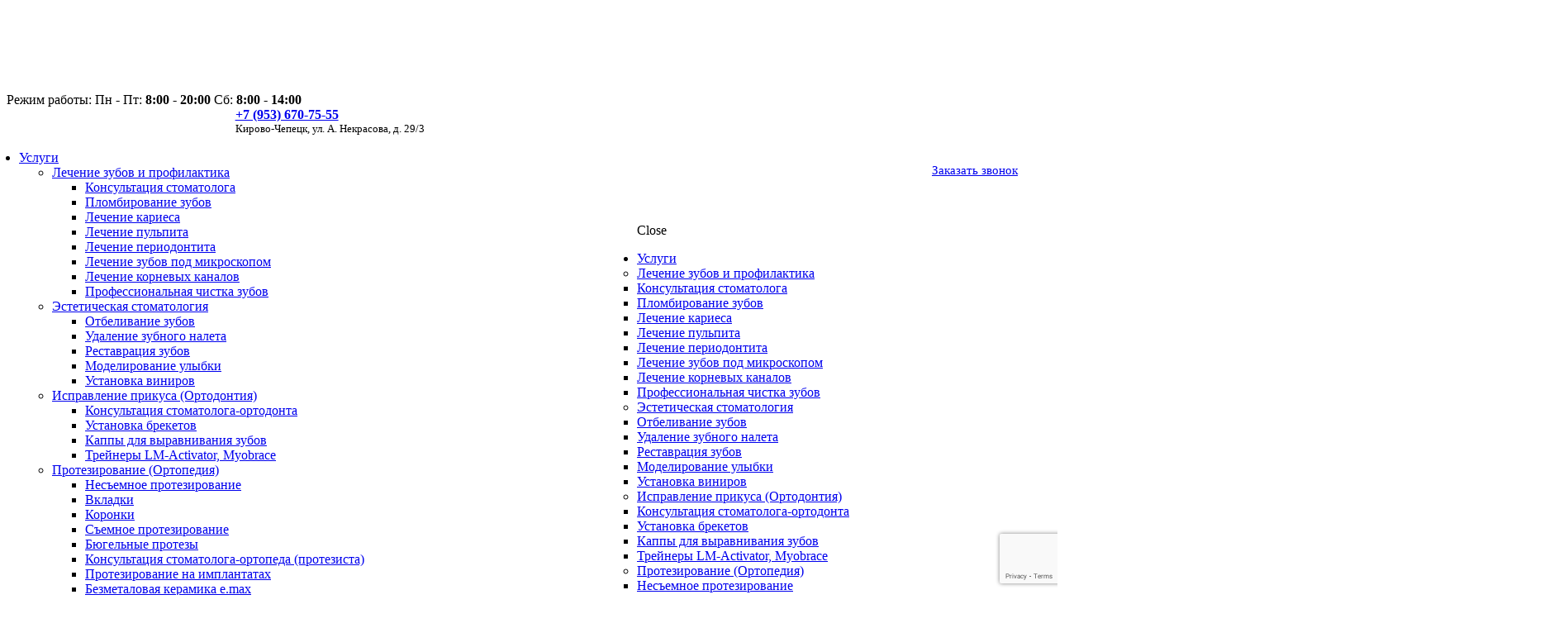

--- FILE ---
content_type: text/html; charset=UTF-8
request_url: https://olisdent.ru/category/blog/?category=gigiena
body_size: 33848
content:
<!DOCTYPE html>
<html lang="ru-RU" prefix="og: http://ogp.me/ns#" class="scheme_original">
<head>
	<meta charset="UTF-8" />
	<meta name="viewport" content="width=device-width, initial-scale=1, maximum-scale=1">
	<meta name="format-detection" content="telephone=no">

	<link rel="profile" href="http://gmpg.org/xfn/11" />
	<link rel="pingback" href="https://olisdent.ru/xmlrpc.php" />

	<link rel="icon" type="image/x-icon" href="https://olisdent.ru/wp-content/uploads/2016/01/favicon.png" /><title>Блог клиники Олис-Дент - статьи проверены врачами-стоматологами</title>

<!-- Google Tag Manager for WordPress by gtm4wp.com -->
<script data-cfasync="false" type="text/javascript">//<![CDATA[
	var gtm4wp_datalayer_name = "dataLayer";
	var dataLayer = dataLayer || [];
//]]>
</script>
<!-- End Google Tag Manager for WordPress by gtm4wp.com -->
<!-- This site is optimized with the Yoast SEO plugin v8.3 - https://yoast.com/wordpress/plugins/seo/ -->
<meta name="description" content="Экспертный блог со статьями от клиники Олис-Дент. Читайте на сайте о заболеваниях зубов и десен, о их лечении и новых технологиях в мире стоматологии"/>
<link rel="canonical" href="https://olisdent.ru/category/blog/" />
<meta property="og:locale" content="ru_RU" />
<meta property="og:type" content="object" />
<meta property="og:title" content="Блог клиники Олис-Дент - статьи проверены врачами-стоматологами" />
<meta property="og:description" content="Экспертный блог со статьями от клиники Олис-Дент. Читайте на сайте о заболеваниях зубов и десен, о их лечении и новых технологиях в мире стоматологии" />
<meta property="og:url" content="https://olisdent.ru/category/blog/" />
<meta property="og:site_name" content="Олис-Дент" />
<meta name="twitter:card" content="summary_large_image" />
<meta name="twitter:description" content="Экспертный блог со статьями от клиники Олис-Дент. Читайте на сайте о заболеваниях зубов и десен, о их лечении и новых технологиях в мире стоматологии" />
<meta name="twitter:title" content="Блог клиники Олис-Дент - статьи проверены врачами-стоматологами" />
<!-- / Yoast SEO plugin. -->

<link rel='dns-prefetch' href='//www.google.com' />
<link rel='dns-prefetch' href='//fonts.googleapis.com' />
<link rel="alternate" type="application/rss+xml" title="Олис-Дент &raquo; Лента" href="https://olisdent.ru/feed/" />
<link rel="alternate" type="application/rss+xml" title="Олис-Дент &raquo; Лента комментариев" href="https://olisdent.ru/comments/feed/" />
<link rel="alternate" type="application/rss+xml" title="Олис-Дент &raquo; Лента рубрики Блог" href="https://olisdent.ru/category/blog/feed/" />
<link rel='stylesheet' id='contact-form-7-css'  href='https://olisdent.ru/wp-content/plugins/contact-form-7/includes/css/styles.css?ver=5.1.1' type='text/css' media='all' />
<link rel='stylesheet' id='essential-grid-plugin-settings-css'  href='https://olisdent.ru/wp-content/plugins/essential-grid/public/assets/css/settings.css?ver=2.2.4' type='text/css' media='all' />
<link rel='stylesheet' id='tp-open-sans-css'  href='https://fonts.googleapis.com/css?family=Open+Sans%3A300%2C400%2C600%2C700%2C800&ver=4.9.28&display=swap' type='text/css' media='all' />
<link rel='stylesheet' id='tp-raleway-css'  href='https://fonts.googleapis.com/css?family=Raleway%3A100%2C200%2C300%2C400%2C500%2C600%2C700%2C800%2C900&ver=4.9.28&display=swap' type='text/css' media='all' />
<link rel='stylesheet' id='tp-droid-serif-css'  href='https://fonts.googleapis.com/css?family=Droid+Serif%3A400%2C700&ver=4.9.28&display=swap' type='text/css' media='all' />
<link rel='stylesheet' id='tp-fontello-css'  href='https://olisdent.ru/wp-content/plugins/essential-grid/public/assets/font/fontello/css/fontello.css?ver=2.2.4' type='text/css' media='all' />
<link rel='stylesheet' id='olisdent_services_styles-css'  href='https://olisdent.ru/wp-content/plugins/olisdent_services/inc/../assets/css/style.css?ver=4.9.28' type='text/css' media='all' />
<link rel='stylesheet' id='rs-plugin-settings-css'  href='https://olisdent.ru/wp-content/plugins/revslider/public/assets/css/settings.css?ver=5.4.7.3' type='text/css' media='all' />
<style id='rs-plugin-settings-inline-css' type='text/css'>
#rs-demo-id {}
</style>
<link rel='stylesheet' id='dentario-font-google_fonts-style-css'  href='https://fonts.googleapis.com/css?family=Open+Sans:300,300italic,400,400italic,500,500italic,600,600italic,700,700italic|Poppins:300,300italic,400,400italic,500,500italic,600,600italic,700,700italic|Lora:300,300italic,400,400italic,500,500italic,600,600italic,700,700italic|Merriweather:300,300italic,400,400italic,500,500italic,600,600italic,700,700italic&subset=latin,latin-ext&display=swap' type='text/css' media='all' />
<link rel='stylesheet' id='dentario-fontello-style-css'  href='https://olisdent.ru/wp-content/themes/dentario/css/fontello/css/fontello.css' type='text/css' media='all' />
<link rel='stylesheet' id='dentario-main-style-css'  href='https://olisdent.ru/wp-content/themes/dentario/style.css?ver=4.9.39' type='text/css' media='all' />
<link rel='stylesheet' id='dentario-shortcodes-style-css'  href='https://olisdent.ru/wp-content/themes/dentario/shortcodes/theme.shortcodes.css' type='text/css' media='all' />
<link rel='stylesheet' id='dentario-skin-style-css'  href='https://olisdent.ru/wp-content/themes/dentario/skins/less/skin.css' type='text/css' media='all' />
<link rel='stylesheet' id='dentario-custom-style-css'  href='https://olisdent.ru/wp-content/themes/dentario/fw/css/custom-style.css' type='text/css' media='all' />
<style id='dentario-custom-style-inline-css' type='text/css'>
  .contacts_wrap .logo img{height:30px}
</style>
<link rel='stylesheet' id='dentario-responsive-style-css'  href='https://olisdent.ru/wp-content/themes/dentario/css/responsive.css' type='text/css' media='all' />
<link rel='stylesheet' id='theme-skin-responsive-style-css'  href='https://olisdent.ru/wp-content/themes/dentario/skins/less/skin.responsive.css' type='text/css' media='all' />
<link rel='stylesheet' id='mediaelement-css'  href='https://olisdent.ru/wp-includes/js/mediaelement/mediaelementplayer-legacy.min.css?ver=4.2.6-78496d1' type='text/css' media='all' />
<link rel='stylesheet' id='wp-mediaelement-css'  href='https://olisdent.ru/wp-includes/js/mediaelement/wp-mediaelement.min.css?ver=4.9.28' type='text/css' media='all' />
<link rel='stylesheet' id='fancybox-css'  href='https://olisdent.ru/wp-content/plugins/easy-fancybox/css/jquery.fancybox.1.3.23.min.css' type='text/css' media='screen' />
<link rel='stylesheet' id='bvi-styles-css'  href='https://olisdent.ru/wp-content/plugins/button-visually-impaired/assets/css/bvi.min.css?ver=2.3.0' type='text/css' media='all' />
<style id='bvi-styles-inline-css' type='text/css'>

			.bvi-widget,
			.bvi-shortcode a,
			.bvi-widget a, 
			.bvi-shortcode {
				color: #ffffff;
				background-color: #e53935;
			}
			.bvi-widget .bvi-svg-eye,
			.bvi-shortcode .bvi-svg-eye {
			    display: inline-block;
                overflow: visible;
                width: 1.125em;
                height: 1em;
                font-size: 2em;
                vertical-align: middle;
			}
			.bvi-widget,
			.bvi-shortcode {
			    -webkit-transition: background-color .2s ease-out;
			    transition: background-color .2s ease-out;
			    cursor: pointer;
			    border-radius: 2px;
			    display: inline-block;
			    padding: 5px 10px;
			    vertical-align: middle;
			    text-decoration: none;
			}
</style>
<script type='text/javascript' src='https://olisdent.ru/wp-includes/js/jquery/jquery.js?ver=1.12.4'></script>
<script type='text/javascript' src='https://olisdent.ru/wp-includes/js/jquery/jquery-migrate.min.js?ver=1.4.1'></script>
<script type='text/javascript' src='https://olisdent.ru/wp-content/plugins/essential-grid/public/assets/js/jquery.esgbox.min.js?ver=2.2.4'></script>
<script type='text/javascript' src='https://olisdent.ru/wp-content/plugins/duracelltomi-google-tag-manager/js/gtm4wp-form-move-tracker.js?ver=1.9.2'></script>
<script type='text/javascript' src='https://olisdent.ru/wp-content/themes/dentario/fw/js/photostack/modernizr.min.js'></script>
<script type='text/javascript'>
var mejsL10n = {"language":"ru","strings":{"mejs.install-flash":"Flash player \u043f\u043b\u0430\u0433\u0438\u043d \u0431\u044b\u043b \u043e\u0442\u043a\u043b\u044e\u0447\u0435\u043d \u0438\u043b\u0438 \u043d\u0435 \u0431\u044b\u043b \u0443\u0441\u0442\u0430\u043d\u043e\u0432\u043b\u0435\u043d \u0432 \u0432\u0430\u0448\u0435\u043c \u0431\u0440\u0430\u0443\u0437\u0435\u0440\u0435. \u041f\u043e\u0436\u0430\u043b\u0443\u0439\u0441\u0442\u0430, \u0432\u043a\u043b\u044e\u0447\u0438\u0442\u0435 \u043f\u043b\u0430\u0433\u0438\u043d Flash player \u0438\u043b\u0438 \u0441\u043a\u0430\u0447\u0430\u0439\u0442\u0435 \u043f\u043e\u0441\u043b\u0435\u0434\u043d\u044e\u044e \u0432\u0435\u0440\u0441\u0438\u044e \u0441 https:\/\/get.adobe.com\/flashplayer\/","mejs.fullscreen-off":"\u0412\u044b\u043a\u043b\u044e\u0447\u0438\u0442\u044c \u043f\u043e\u043b\u043d\u044b\u0439 \u044d\u043a\u0440\u0430\u043d","mejs.fullscreen-on":"\u041f\u043e\u043b\u043d\u044b\u0439 \u044d\u043a\u0440\u0430\u043d","mejs.download-video":"\u0421\u043a\u0430\u0447\u0430\u0442\u044c \u0432\u0438\u0434\u0435\u043e","mejs.fullscreen":"\u041d\u0430 \u0432\u0435\u0441\u044c \u044d\u043a\u0440\u0430\u043d","mejs.time-jump-forward":["\u0412\u043f\u0435\u0440\u0451\u0434 \u043d\u0430 1 \u0441\u0435\u043a\u0443\u043d\u0434\u0443","\u0412\u043f\u0435\u0440\u0435\u0434 \u043d\u0430 %1 \u0441\u0435\u043a\u0443\u043d\u0434"],"mejs.loop":"\u0412\u043a\u043b\u044e\u0447\u0438\u0442\u044c\/\u0432\u044b\u043a\u043b\u044e\u0447\u0438\u0442\u044c \u0437\u0430\u0446\u0438\u043a\u043b\u0438\u0432\u0430\u043d\u0438\u0435","mejs.play":"\u0412\u043e\u0441\u043f\u0440\u043e\u0438\u0437\u0432\u0435\u0441\u0442\u0438","mejs.pause":"\u041f\u0430\u0443\u0437\u0430","mejs.close":"\u0417\u0430\u043a\u0440\u044b\u0442\u044c","mejs.time-slider":"\u0428\u043a\u0430\u043b\u0430 \u0432\u0440\u0435\u043c\u0435\u043d\u0438","mejs.time-help-text":"\u0418\u0441\u043f\u043e\u043b\u044c\u0437\u0443\u0439\u0442\u0435 \u043a\u043b\u0430\u0432\u0438\u0448\u0438 \u0432\u043b\u0435\u0432\u043e\/\u0432\u043f\u0440\u0430\u0432\u043e, \u0447\u0442\u043e\u0431\u044b \u043f\u0435\u0440\u0435\u043c\u0435\u0441\u0442\u0438\u0442\u044c\u0441\u044f \u043d\u0430 \u043e\u0434\u043d\u0443 \u0441\u0435\u043a\u0443\u043d\u0434\u0443; \u0432\u0432\u0435\u0440\u0445\/\u0432\u043d\u0438\u0437, \u0447\u0442\u043e\u0431\u044b \u043f\u0435\u0440\u0435\u043c\u0435\u0441\u0442\u0438\u0442\u044c\u0441\u044f \u043d\u0430 \u0434\u0435\u0441\u044f\u0442\u044c \u0441\u0435\u043a\u0443\u043d\u0434.","mejs.time-skip-back":["\u041f\u0435\u0440\u0435\u0439\u0442\u0438 \u043d\u0430\u0437\u0430\u0434 \u043d\u0430 1 \u0441\u0435\u043a\u0443\u043d\u0434\u0443","\u041d\u0430\u0437\u0430\u0434 \u043d\u0430 %1 \u0441\u0435\u043a\u0443\u043d\u0434"],"mejs.captions-subtitles":"\u0421\u0443\u0431\u0442\u0438\u0442\u0440\u044b","mejs.captions-chapters":"\u0413\u043b\u0430\u0432\u044b","mejs.none":"\u041d\u0435\u0442","mejs.mute-toggle":"\u0412\u043a\u043b\u044e\u0447\u0438\u0442\u044c\/\u0432\u044b\u043a\u043b\u044e\u0447\u0438\u0442\u044c \u0437\u0432\u0443\u043a","mejs.volume-help-text":"\u0418\u0441\u043f\u043e\u043b\u044c\u0437\u0443\u0439\u0442\u0435 \u043a\u043b\u0430\u0432\u0438\u0448\u0438 \u0432\u0432\u0435\u0440\u0445\/\u0432\u043d\u0438\u0437, \u0447\u0442\u043e\u0431\u044b \u0443\u0432\u0435\u043b\u0438\u0447\u0438\u0442\u044c \u0438\u043b\u0438 \u0443\u043c\u0435\u043d\u044c\u0448\u0438\u0442\u044c \u0433\u0440\u043e\u043c\u043a\u043e\u0441\u0442\u044c.","mejs.unmute":"\u0412\u043a\u043b\u044e\u0447\u0438\u0442\u044c \u0437\u0432\u0443\u043a","mejs.mute":"\u0411\u0435\u0437 \u0437\u0432\u0443\u043a\u0430","mejs.volume-slider":"\u0420\u0435\u0433\u0443\u043b\u044f\u0442\u043e\u0440 \u0433\u0440\u043e\u043c\u043a\u043e\u0441\u0442\u0438","mejs.video-player":"\u0412\u0438\u0434\u0435\u043e\u043f\u043b\u0435\u0435\u0440","mejs.audio-player":"\u0410\u0443\u0434\u0438\u043e\u043f\u043b\u0435\u0435\u0440","mejs.ad-skip":"\u041f\u0440\u043e\u043f\u0443\u0441\u0442\u0438\u0442\u044c \u0440\u0435\u043a\u043b\u0430\u043c\u0443","mejs.ad-skip-info":["\u041f\u0440\u043e\u043f\u0443\u0441\u0442\u0438\u0442\u044c \u0447\u0435\u0440\u0435\u0437 1 \u0441\u0435\u043a\u0443\u043d\u0434\u0443","\u041f\u0440\u043e\u043f\u0443\u0441\u0442\u0438\u0442\u044c \u0447\u0435\u0440\u0435\u0437 %1 \u0441\u0435\u043a\u0443\u043d\u0434"],"mejs.source-chooser":"\u0412\u044b\u0431\u043e\u0440 \u0438\u0441\u0442\u043e\u0447\u043d\u0438\u043a\u0430","mejs.stop":"\u041e\u0441\u0442\u0430\u043d\u043e\u0432\u0438\u0442\u044c","mejs.speed-rate":"\u0421\u043a\u043e\u0440\u043e\u0441\u0442\u044c","mejs.live-broadcast":"\u041f\u0440\u044f\u043c\u0430\u044f \u0442\u0440\u0430\u043d\u0441\u043b\u044f\u0446\u0438\u044f","mejs.afrikaans":"\u0410\u0444\u0440\u0438\u043a\u0430\u043d\u0441\u043a\u0438\u0439","mejs.albanian":"\u0410\u043b\u0431\u0430\u043d\u0441\u043a\u0438\u0439","mejs.arabic":"\u0410\u0440\u0430\u0431\u0441\u043a\u0438\u0439","mejs.belarusian":"\u0411\u0435\u043b\u0430\u0440\u0443\u0441\u0441\u043a\u0438\u0439","mejs.bulgarian":"\u0411\u043e\u043b\u0433\u0430\u0440\u0441\u043a\u0438\u0439","mejs.catalan":"\u041a\u0430\u0442\u0430\u043b\u043e\u043d\u0441\u043a\u0438\u0439","mejs.chinese":"\u041a\u0438\u0442\u0430\u0439\u0441\u043a\u0438\u0439","mejs.chinese-simplified":"\u041a\u0438\u0442\u0430\u0439\u0441\u043a\u0438\u0439 (\u0443\u043f\u0440\u043e\u0449\u0435\u043d\u043d\u044b\u0439)","mejs.chinese-traditional":"\u041a\u0438\u0442\u0430\u0439\u0441\u043a\u0438\u0439 (\u0442\u0440\u0430\u0434\u0438\u0446\u0438\u043e\u043d\u043d\u044b\u0439)","mejs.croatian":"\u0425\u043e\u0440\u0432\u0430\u0442\u0441\u043a\u0438\u0439","mejs.czech":"\u0427\u0435\u0448\u0441\u043a\u0438\u0439","mejs.danish":"\u0414\u0430\u0442\u0441\u043a\u0438\u0439","mejs.dutch":"\u041d\u0438\u0434\u0435\u0440\u043b\u0430\u043d\u0434\u0441\u043a\u0438\u0439 (\u0433\u043e\u043b\u043b\u0430\u043d\u0434\u0441\u043a\u0438\u0439)","mejs.english":"\u0410\u043d\u0433\u043b\u0438\u0439\u0441\u043a\u0438\u0439","mejs.estonian":"\u042d\u0441\u0442\u043e\u043d\u0441\u043a\u0438\u0439","mejs.filipino":"\u0424\u0438\u043b\u0438\u043f\u043f\u0438\u043d\u0441\u043a\u0438\u0439","mejs.finnish":"\u0424\u0438\u043d\u0441\u043a\u0438\u0439","mejs.french":"\u0424\u0440\u0430\u043d\u0446\u0443\u0437\u0441\u043a\u0438\u0439","mejs.galician":"\u0413\u0430\u043b\u0438\u0441\u0438\u0439\u0441\u043a\u0438\u0439","mejs.german":"\u041d\u0435\u043c\u0435\u0446\u043a\u0438\u0439","mejs.greek":"\u0413\u0440\u0435\u0447\u0435\u0441\u043a\u0438\u0439","mejs.haitian-creole":"\u0413\u0430\u0438\u0442\u044f\u043d\u0441\u043a\u0438\u0439 \u043a\u0440\u0435\u043e\u043b\u044c\u0441\u043a\u0438\u0439","mejs.hebrew":"\u0418\u0432\u0440\u0438\u0442","mejs.hindi":"\u0425\u0438\u043d\u0434\u0438","mejs.hungarian":"\u0412\u0435\u043d\u0433\u0435\u0440\u0441\u043a\u0438\u0439","mejs.icelandic":"\u0418\u0441\u043b\u0430\u043d\u0434\u0441\u043a\u0438\u0439","mejs.indonesian":"\u0418\u043d\u0434\u043e\u043d\u0435\u0437\u0438\u0439\u0441\u043a\u0438\u0439","mejs.irish":"\u0418\u0440\u043b\u0430\u043d\u0434\u0441\u043a\u0438\u0439","mejs.italian":"\u0418\u0442\u0430\u043b\u044c\u044f\u043d\u0441\u043a\u0438\u0439","mejs.japanese":"\u042f\u043f\u043e\u043d\u0441\u043a\u0438\u0439","mejs.korean":"\u041a\u043e\u0440\u0435\u0439\u0441\u043a\u0438\u0439","mejs.latvian":"\u041b\u0430\u0442\u0432\u0438\u0439\u0441\u043a\u0438\u0439","mejs.lithuanian":"\u041b\u0438\u0442\u043e\u0432\u0441\u043a\u0438\u0439","mejs.macedonian":"\u041c\u0430\u043a\u0435\u0434\u043e\u043d\u0441\u043a\u0438\u0439","mejs.malay":"\u041c\u0430\u043b\u0430\u0439\u0441\u043a\u0438\u0439","mejs.maltese":"\u041c\u0430\u043b\u044c\u0442\u0438\u0439\u0441\u043a\u0438\u0439","mejs.norwegian":"\u041d\u043e\u0440\u0432\u0435\u0436\u0441\u043a\u0438\u0439","mejs.persian":"\u041f\u0435\u0440\u0441\u0438\u0434\u0441\u043a\u0438\u0439","mejs.polish":"\u041f\u043e\u043b\u044c\u0441\u043a\u0438\u0439","mejs.portuguese":"\u041f\u043e\u0440\u0442\u0443\u0433\u0430\u043b\u044c\u0441\u043a\u0438\u0439","mejs.romanian":"\u0420\u0443\u043c\u044b\u043d\u0441\u043a\u0438\u0439","mejs.russian":"\u0420\u0443\u0441\u0441\u043a\u0438\u0439","mejs.serbian":"\u0421\u0435\u0440\u0431\u0441\u043a\u0438\u0439","mejs.slovak":"\u0421\u043b\u043e\u0432\u0430\u0446\u043a\u0438\u0439","mejs.slovenian":"\u0421\u043b\u043e\u0432\u0435\u043d\u0441\u043a\u0438\u0439","mejs.spanish":"\u0418\u0441\u043f\u0430\u043d\u0441\u043a\u0438\u0439","mejs.swahili":"\u0421\u0443\u0430\u0445\u0438\u043b\u0438","mejs.swedish":"\u0428\u0432\u0435\u0434\u0441\u043a\u0438\u0439","mejs.tagalog":"\u0422\u0430\u0433\u0430\u043b\u043e\u0433","mejs.thai":"\u0422\u0430\u0439\u0441\u043a\u0438\u0439","mejs.turkish":"\u0422\u0443\u0440\u0435\u0446\u043a\u0438\u0439","mejs.ukrainian":"\u0423\u043a\u0440\u0430\u0438\u043d\u0441\u043a\u0438\u0439","mejs.vietnamese":"\u0412\u044c\u0435\u0442\u043d\u0430\u043c\u0441\u043a\u0438\u0439","mejs.welsh":"\u0412\u0430\u043b\u043b\u0438\u0439\u0441\u043a\u0438\u0439","mejs.yiddish":"\u0418\u0434\u0438\u0448"}};
</script>
<script type='text/javascript' src='https://olisdent.ru/wp-includes/js/mediaelement/mediaelement-and-player.min.js?ver=4.2.6-78496d1'></script>
<script type='text/javascript' src='https://olisdent.ru/wp-includes/js/mediaelement/mediaelement-migrate.min.js?ver=4.9.28'></script>
<script type='text/javascript'>
/* <![CDATA[ */
var _wpmejsSettings = {"pluginPath":"\/wp-includes\/js\/mediaelement\/","classPrefix":"mejs-","stretching":"responsive"};
/* ]]> */
</script>
<link rel='https://api.w.org/' href='https://olisdent.ru/wp-json/' />
<link rel="EditURI" type="application/rsd+xml" title="RSD" href="https://olisdent.ru/xmlrpc.php?rsd" />
<link rel="wlwmanifest" type="application/wlwmanifest+xml" href="https://olisdent.ru/wp-includes/wlwmanifest.xml" /> 
<meta name="generator" content="WordPress 4.9.28" />
		<script type="text/javascript">
			var ajaxRevslider;
			
			jQuery(document).ready(function() {
				// CUSTOM AJAX CONTENT LOADING FUNCTION
				ajaxRevslider = function(obj) {
				
					// obj.type : Post Type
					// obj.id : ID of Content to Load
					// obj.aspectratio : The Aspect Ratio of the Container / Media
					// obj.selector : The Container Selector where the Content of Ajax will be injected. It is done via the Essential Grid on Return of Content
					
					var content = "";

					data = {};
					
					data.action = 'revslider_ajax_call_front';
					data.client_action = 'get_slider_html';
					data.token = '07de6083c1';
					data.type = obj.type;
					data.id = obj.id;
					data.aspectratio = obj.aspectratio;
					
					// SYNC AJAX REQUEST
					jQuery.ajax({
						type:"post",
						url:"https://olisdent.ru/wp-admin/admin-ajax.php",
						dataType: 'json',
						data:data,
						async:false,
						success: function(ret, textStatus, XMLHttpRequest) {
							if(ret.success == true)
								content = ret.data;								
						},
						error: function(e) {
							console.log(e);
						}
					});
					
					 // FIRST RETURN THE CONTENT WHEN IT IS LOADED !!
					 return content;						 
				};
				
				// CUSTOM AJAX FUNCTION TO REMOVE THE SLIDER
				var ajaxRemoveRevslider = function(obj) {
					return jQuery(obj.selector+" .rev_slider").revkill();
				};

				// EXTEND THE AJAX CONTENT LOADING TYPES WITH TYPE AND FUNCTION
				var extendessential = setInterval(function() {
					if (jQuery.fn.tpessential != undefined) {
						clearInterval(extendessential);
						if(typeof(jQuery.fn.tpessential.defaults) !== 'undefined') {
							jQuery.fn.tpessential.defaults.ajaxTypes.push({type:"revslider",func:ajaxRevslider,killfunc:ajaxRemoveRevslider,openAnimationSpeed:0.3});   
							// type:  Name of the Post to load via Ajax into the Essential Grid Ajax Container
							// func: the Function Name which is Called once the Item with the Post Type has been clicked
							// killfunc: function to kill in case the Ajax Window going to be removed (before Remove function !
							// openAnimationSpeed: how quick the Ajax Content window should be animated (default is 0.3)
						}
					}
				},30);
			});
		</script>
		
<!-- Google Tag Manager for WordPress by gtm4wp.com -->
<script data-cfasync="false" type="text/javascript">//<![CDATA[
	dataLayer.push({"pagePostType":"post","pagePostType2":"category-post","pageCategory":["blog"]});//]]>
</script>
<script data-cfasync="false">//<![CDATA[
(function(w,d,s,l,i){w[l]=w[l]||[];w[l].push({'gtm.start':
new Date().getTime(),event:'gtm.js'});var f=d.getElementsByTagName(s)[0],
j=d.createElement(s),dl=l!='dataLayer'?'&l='+l:'';j.async=true;j.src=
'//www.googletagmanager.com/gtm.'+'js?id='+i+dl;f.parentNode.insertBefore(j,f);
})(window,document,'script','dataLayer','GTM-N5PSG3Z');//]]>
</script>
<!-- End Google Tag Manager -->
<!-- End Google Tag Manager for WordPress by gtm4wp.com --><meta name="generator" content="Powered by WPBakery Page Builder - drag and drop page builder for WordPress."/>
<!--[if lte IE 9]><link rel="stylesheet" type="text/css" href="https://olisdent.ru/wp-content/plugins/js_composer/assets/css/vc_lte_ie9.min.css" media="screen"><![endif]--><meta name="generator" content="Powered by Slider Revolution 5.4.7.3 - responsive, Mobile-Friendly Slider Plugin for WordPress with comfortable drag and drop interface." />
<script type="text/javascript">function setREVStartSize(e){									
						try{ e.c=jQuery(e.c);var i=jQuery(window).width(),t=9999,r=0,n=0,l=0,f=0,s=0,h=0;
							if(e.responsiveLevels&&(jQuery.each(e.responsiveLevels,function(e,f){f>i&&(t=r=f,l=e),i>f&&f>r&&(r=f,n=e)}),t>r&&(l=n)),f=e.gridheight[l]||e.gridheight[0]||e.gridheight,s=e.gridwidth[l]||e.gridwidth[0]||e.gridwidth,h=i/s,h=h>1?1:h,f=Math.round(h*f),"fullscreen"==e.sliderLayout){var u=(e.c.width(),jQuery(window).height());if(void 0!=e.fullScreenOffsetContainer){var c=e.fullScreenOffsetContainer.split(",");if (c) jQuery.each(c,function(e,i){u=jQuery(i).length>0?u-jQuery(i).outerHeight(!0):u}),e.fullScreenOffset.split("%").length>1&&void 0!=e.fullScreenOffset&&e.fullScreenOffset.length>0?u-=jQuery(window).height()*parseInt(e.fullScreenOffset,0)/100:void 0!=e.fullScreenOffset&&e.fullScreenOffset.length>0&&(u-=parseInt(e.fullScreenOffset,0))}f=u}else void 0!=e.minHeight&&f<e.minHeight&&(f=e.minHeight);e.c.closest(".rev_slider_wrapper").css({height:f})					
						}catch(d){console.log("Failure at Presize of Slider:"+d)}						
					};</script>
		<style type="text/css" id="wp-custom-css">
			footer ul.menu li a {
	color: #FFF !important;
}

footer ul.menu li {
	border-bottom: none !important;
	margin-bottom: 5px !important;
	padding: 0px 0px 2px !important;
}

footer ul.menu li:before {
	content: none !important;
}

.descrh .descrh_big_price{
	font-size: 23px; 
	font-weight: bold;
}

.sc_item_descr {
	    font-family: inherit;
    font-size: 14px;
}		</style>
	<noscript><style type="text/css"> .wpb_animate_when_almost_visible { opacity: 1; }</style></noscript><noscript><style id="rocket-lazyload-nojs-css">.rll-youtube-player, [data-lazy-src]{display:none !important;}</style></noscript>		<!-- Google tag (gtag.js) -->
	<script async src="https://www.googletagmanager.com/gtag/js?id=G-5R4C1P3N6N"></script>
	<script>
	  window.dataLayer = window.dataLayer || [];
	  function gtag(){dataLayer.push(arguments);}
	  gtag('js', new Date());

	  gtag('config', 'G-5R4C1P3N6N');
	</script>

	<!-- Yandex.Metrika counter -->
<script type="text/javascript" >
   (function(m,e,t,r,i,k,a){m[i]=m[i]||function(){(m[i].a=m[i].a||[]).push(arguments)};
   m[i].l=1*new Date();
   for (var j = 0; j < document.scripts.length; j++) {if (document.scripts[j].src === r) { return; }}
   k=e.createElement(t),a=e.getElementsByTagName(t)[0],k.async=1,k.src=r,a.parentNode.insertBefore(k,a)})
   (window, document, "script", "https://mc.yandex.ru/metrika/tag.js", "ym");

   ym(33131613, "init", {
        clickmap:true,
        trackLinks:true,
        accurateTrackBounce:true,
        webvisor:true
   });
</script>

<style>
    .top_panel_title_inner .content_wrap {
        display: flex;
        flex-direction: column-reverse;
        padding-top: 30px;
        padding-bottom: 30px;
    }

    .top_panel_title_inner .page_title {
        padding: 0 !important;
        margin-top: 15px;
    }
    .top_panel_title_inner .breadcrumbs {
        padding: 0 !important;
        opacity: 0.7;
    }

	.single-post .page_title {
        font-weight: 700;
		font-size: 35px;
    }
</style>

<noscript><div><img src="https://mc.yandex.ru/watch/33131613" style="position:absolute; left:-9999px;" alt="" /></div></noscript>
<!-- /Yandex.Metrika counter -->
</head>

<body class="archive category category-blog category-75 dentario_body body_style_wide body_filled theme_skin_less article_style_stretch layout_excerpt template_excerpt scheme_original top_panel_show top_panel_above sidebar_show sidebar_right sidebar_outer_hide wpb-js-composer js-comp-ver-5.4.7 vc_responsive">
	<a id="toc_home" class="sc_anchor" title="Home" data-description="&lt;i&gt;Return to Home&lt;/i&gt; - &lt;br&gt;navigate to home page of the site" data-icon="icon-home" data-url="https://olisdent.ru/" data-separator="yes"></a><a id="toc_top" class="sc_anchor" title="To Top" data-description="&lt;i&gt;Back to top&lt;/i&gt; - &lt;br&gt;scroll to top of the page" data-icon="icon-double-up" data-url="" data-separator="yes"></a>
	
	
	
	<div class="body_wrap">

		
		<div class="page_wrap">

			
		<div class="top_panel_fixed_wrap"></div>

		<style>
			.top_panel_style_2.menu_show .menu_main_nav_area {
				float: left;
    			margin-left: -25px;
			}
			.top_panel_style_2.menu_show .menu_main_nav_area {
				display: inline-block;
			}

			.top_panel_bottom .callback-nav-button {
				display: inline-block;
				float: right;
				margin-top: 24px;
				font-size: 15px !important;
				padding: 8px 25px !important;
				margin-right: 15px;
			}
		</style>
		
		<header class="top_panel_wrap top_panel_style_2  menu_show scheme_original">
			<div class="top_panel_wrap_inner top_panel_inner_style_2 top_panel_position_above">

				
				<div class="top_panel_middle" >
					<div class="content_wrap">
						<div class="columns_wrap columns_fluid">
							<div class="column-1_3 contact_logo">
										<div class="logo">
			<a href="https://olisdent.ru/"><img src="data:image/svg+xml,%3Csvg%20xmlns='http://www.w3.org/2000/svg'%20viewBox='0%200%20313%20100'%3E%3C/svg%3E" class="logo_main" alt="" width="313" height="100" data-lazy-src="https://olisdent.ru/wp-content/uploads/2018/11/logoh.png"><noscript><img src="https://olisdent.ru/wp-content/uploads/2018/11/logoh.png" class="logo_main" alt="" width="313" height="100"></noscript></a>
		</div>
									</div>

															<div class="column-1_4 contact_field open_hours_wrap">
									<!--span class="contact_icon icon-calendar-light"></span-->
									<span class="open_hours_label">Режим работы:</span>
									<span class="open_hours_text">Пн - Пт: <strong>8:00 - 20:00</strong><b>  </b>Сб: <strong>8:00 - 14:00</strong></span>
								</div>
														
							<div class="column-1_3 header_contacts_row contact_field contact_phone_wrap">
									<!--span class="contact_icon icon-phone"></span-->
									<style>

										.header_contacts_row {
											width: 40% !important;
											padding-right: 35px !important;
										}

										.contacts_row {
											display: flex;
											gap: 10px;
											justify-content: flex-end;
										}
										.header_contacts {
											display: flex;
											flex-direction: column;
										}
										header .socials a {
											width: 25px;
											height: 25px;
										}

										header .contact_address {
											font-size: 13px !important
										}
									</style>
									<div class="contacts_row">
										<div class="socials">
											<a  href="https://t.me/+79536707555" class="socials_telegram" target="_blank"></a><br>
											<a  href="https://api.whatsapp.com/send?phone=79536707555" class="socials_whatsapp" target="_blank"></a><br>
											<a  href="viber://chat?number=79536707555" class="socials_viber" target="_blank"></a>
											<a  href="https://vk.com/olis.dent" class="socials_vk_icon" target="_blank"></a>
										</div>
										<div class="header_contacts">
											<span class="contact_label contact_phone zphone"><a href="tel:+79536707555"><strong>+7 (953) 670-75-55</strong></a></span>
											<span class="contact_address">Кирово-Чепецк, ул. А. Некрасова, д. 29/3</span>
										</div>
									</div>
									<!--a href="#callback_form_pop" onclick="ym(33131613,'reachGoal','nazhali-knopku-zakazat-zvonok-v-shapke'); return false" class="fancybox-inline sc_button sc_button_square sc_button_style_filled sc_button_size_small contact_phone_wrap_btn">Заказать звонок</a-->
								</div>										
						</div>
					</div>
				</div>

				<div class="top_panel_bottom">
					<div class="content_wrap clearfix">
						<nav class="menu_main_nav_area">
							<ul id="menu_main" class="menu_main_nav"><li id="menu-item-30" class="menu-item menu-item-type-post_type menu-item-object-page menu-item-has-children menu-item-30"><a href="https://olisdent.ru/our-services/"><span>Услуги</span></a>
<ul class="sub-menu">
	<li id="menu-item-2271" class="menu-item menu-item-type-custom menu-item-object-custom menu-item-has-children menu-item-2271"><a href="/services/tooth-protection/"><span>Лечение зубов и профилактика</span></a>
	<ul class="sub-menu">
		<li id="menu-item-2297" class="menu-item menu-item-type-post_type menu-item-object-page menu-item-2297"><a href="https://olisdent.ru/konsultaciya-stomatologa/"><span>Консультация стоматолога</span></a></li>
		<li id="menu-item-2347" class="menu-item menu-item-type-post_type menu-item-object-page menu-item-2347"><a href="https://olisdent.ru/plombirovanie-zubov/"><span>Пломбирование зубов</span></a></li>
		<li id="menu-item-2346" class="menu-item menu-item-type-post_type menu-item-object-page menu-item-2346"><a href="https://olisdent.ru/lechenie-kariesa/"><span>Лечение кариеса</span></a></li>
		<li id="menu-item-2345" class="menu-item menu-item-type-post_type menu-item-object-page menu-item-2345"><a href="https://olisdent.ru/lechenie-pulpita/"><span>Лечение пульпита</span></a></li>
		<li id="menu-item-2344" class="menu-item menu-item-type-post_type menu-item-object-page menu-item-2344"><a href="https://olisdent.ru/lechenie-periodontita/"><span>Лечение периодонтита</span></a></li>
		<li id="menu-item-6458" class="menu-item menu-item-type-post_type menu-item-object-page menu-item-6458"><a href="https://olisdent.ru/lechenie-zubov-pod-mikroskopom/"><span>Лечение зубов под микроскопом</span></a></li>
		<li id="menu-item-2343" class="menu-item menu-item-type-post_type menu-item-object-page menu-item-2343"><a href="https://olisdent.ru/lechenie-kornevyh-kanalov/"><span>Лечение корневых каналов</span></a></li>
		<li id="menu-item-2342" class="menu-item menu-item-type-post_type menu-item-object-page menu-item-2342"><a href="https://olisdent.ru/professionalnaya-chistka-zubov/"><span>Профессиональная чистка зубов</span></a></li>
	</ul>
</li>
	<li id="menu-item-2272" class="menu-item menu-item-type-custom menu-item-object-custom menu-item-has-children menu-item-2272"><a href="/services/dental-implants/"><span>Эстетическая стоматология</span></a>
	<ul class="sub-menu">
		<li id="menu-item-2367" class="menu-item menu-item-type-post_type menu-item-object-page menu-item-2367"><a href="https://olisdent.ru/otbelivanie-zubov/"><span>Отбеливание зубов</span></a></li>
		<li id="menu-item-2369" class="menu-item menu-item-type-post_type menu-item-object-page menu-item-2369"><a href="https://olisdent.ru/udalenie-zubnogo-naleta/"><span>Удаление зубного налета</span></a></li>
		<li id="menu-item-2366" class="menu-item menu-item-type-post_type menu-item-object-page menu-item-2366"><a href="https://olisdent.ru/restavraciya-zubov/"><span>Реставрация зубов</span></a></li>
		<li id="menu-item-2365" class="menu-item menu-item-type-post_type menu-item-object-page menu-item-2365"><a href="https://olisdent.ru/modelirovanie-ulybki/"><span>Моделирование улыбки</span></a></li>
		<li id="menu-item-5372" class="menu-item menu-item-type-post_type menu-item-object-page menu-item-5372"><a href="https://olisdent.ru/viniry/"><span>Установка виниров</span></a></li>
	</ul>
</li>
	<li id="menu-item-2273" class="menu-item menu-item-type-custom menu-item-object-custom menu-item-has-children menu-item-2273"><a href="/services/dental-care/"><span>Исправление прикуса (Ортодонтия)</span></a>
	<ul class="sub-menu">
		<li id="menu-item-2385" class="menu-item menu-item-type-post_type menu-item-object-page menu-item-2385"><a href="https://olisdent.ru/konsultaciya-stomatologa-ortodonta/"><span>Консультация стоматолога-ортодонта</span></a></li>
		<li id="menu-item-2384" class="menu-item menu-item-type-post_type menu-item-object-page menu-item-2384"><a href="https://olisdent.ru/ustanovka-breketov/"><span>Установка брекетов</span></a></li>
		<li id="menu-item-2383" class="menu-item menu-item-type-post_type menu-item-object-page menu-item-2383"><a href="https://olisdent.ru/kappy-invisalign/"><span>Каппы для выравнивания зубов</span></a></li>
		<li id="menu-item-2382" class="menu-item menu-item-type-post_type menu-item-object-page menu-item-2382"><a href="https://olisdent.ru/trejnery-lm-activator/"><span>Трейнеры LM-Activator, Myobrace</span></a></li>
	</ul>
</li>
	<li id="menu-item-2274" class="menu-item menu-item-type-custom menu-item-object-custom menu-item-has-children menu-item-2274"><a href="/services/teeth-whitening/"><span>Протезирование (Ортопедия)</span></a>
	<ul class="sub-menu">
		<li id="menu-item-2422" class="menu-item menu-item-type-post_type menu-item-object-page menu-item-2422"><a href="https://olisdent.ru/nesemnoe-protezirovanie/"><span>Несъемное протезирование</span></a></li>
		<li id="menu-item-2421" class="menu-item menu-item-type-post_type menu-item-object-page menu-item-2421"><a href="https://olisdent.ru/vkladki/"><span>Вкладки</span></a></li>
		<li id="menu-item-2420" class="menu-item menu-item-type-post_type menu-item-object-page menu-item-2420"><a href="https://olisdent.ru/koronki/"><span>Коронки</span></a></li>
		<li id="menu-item-2419" class="menu-item menu-item-type-post_type menu-item-object-page menu-item-2419"><a href="https://olisdent.ru/semnoe-protezirovanie/"><span>Съемное протезирование</span></a></li>
		<li id="menu-item-2418" class="menu-item menu-item-type-post_type menu-item-object-page menu-item-2418"><a href="https://olisdent.ru/byugelnye-protezy/"><span>Бюгельные протезы</span></a></li>
		<li id="menu-item-2417" class="menu-item menu-item-type-post_type menu-item-object-page menu-item-2417"><a href="https://olisdent.ru/konsultaciya-stomatologa-ortopeda-p/"><span>Консультация стоматолога-ортопеда (протезиста)</span></a></li>
		<li id="menu-item-2416" class="menu-item menu-item-type-post_type menu-item-object-page menu-item-2416"><a href="https://olisdent.ru/protezirovanie-na-implantatah/"><span>Протезирование на имплантатах</span></a></li>
		<li id="menu-item-2415" class="menu-item menu-item-type-post_type menu-item-object-page menu-item-2415"><a href="https://olisdent.ru/bezmetalovaya-keramika-e-max/"><span>Безметаловая керамика e.max</span></a></li>
		<li id="menu-item-4424" class="menu-item menu-item-type-post_type menu-item-object-page menu-item-4424"><a href="https://olisdent.ru/protezirovanie-cerec/"><span>Протезирование CEREC</span></a></li>
		<li id="menu-item-2414" class="menu-item menu-item-type-post_type menu-item-object-page menu-item-2414"><a href="https://olisdent.ru/koronki-iz-dioksida-cirkoniya-cirkoni/"><span>Коронки из диоксида циркония (циркониевые)</span></a></li>
	</ul>
</li>
	<li id="menu-item-2275" class="menu-item menu-item-type-custom menu-item-object-custom menu-item-has-children menu-item-2275"><a href="/services/dental-calculus/"><span>Имплантация</span></a>
	<ul class="sub-menu">
		<li id="menu-item-2455" class="menu-item menu-item-type-post_type menu-item-object-page menu-item-2455"><a href="https://olisdent.ru/odnomomentnaya-implantaciya-zubov/"><span>Одномоментная имплантация зубов</span></a></li>
		<li id="menu-item-2454" class="menu-item menu-item-type-post_type menu-item-object-page menu-item-2454"><a href="https://olisdent.ru/ustanovka-implantata-zuba-s-nemedlen/"><span>Установка имплантата зуба с немедленной нагрузкой</span></a></li>
		<li id="menu-item-2453" class="menu-item menu-item-type-post_type menu-item-object-page menu-item-2453"><a href="https://olisdent.ru/klassicheskaya-dvuhetapnaya-metodika/"><span>Классическая двухэтапная методика</span></a></li>
		<li id="menu-item-2452" class="menu-item menu-item-type-post_type menu-item-object-page menu-item-2452"><a href="https://olisdent.ru/konsultaciya-stomatologa-implantolo/"><span>Консультация стоматолога-имплантолога</span></a></li>
		<li id="menu-item-2451" class="menu-item menu-item-type-post_type menu-item-object-page menu-item-2451"><a href="https://olisdent.ru/kostnaya-plastika/"><span>Костная пластика</span></a></li>
		<li id="menu-item-2450" class="menu-item menu-item-type-post_type menu-item-object-page menu-item-2450"><a href="https://olisdent.ru/sinus-lifting/"><span>Синус-лифтинг</span></a></li>
		<li id="menu-item-2449" class="menu-item menu-item-type-post_type menu-item-object-page menu-item-2449"><a href="https://olisdent.ru/ustanovka-implantov-s-ispolzovanie/"><span>Установка имплантов с использованием хирургических шаблонов и дальнейшее протезирование</span></a></li>
	</ul>
</li>
	<li id="menu-item-2276" class="menu-item menu-item-type-custom menu-item-object-custom menu-item-has-children menu-item-2276"><a href="/services/prevention/"><span>Хирургическая стоматология</span></a>
	<ul class="sub-menu">
		<li id="menu-item-2488" class="menu-item menu-item-type-post_type menu-item-object-page menu-item-2488"><a href="https://olisdent.ru/konsultaciya-stomatologa-hirurga/"><span>Консультация стоматолога-хирурга</span></a></li>
		<li id="menu-item-2487" class="menu-item menu-item-type-post_type menu-item-object-page menu-item-2487"><a href="https://olisdent.ru/udalenie-zubov/"><span>Удаление зубов</span></a></li>
		<li id="menu-item-2486" class="menu-item menu-item-type-post_type menu-item-object-page menu-item-2486"><a href="https://olisdent.ru/udalenie-zubov-mudrosti/"><span>Удаление зубов мудрости</span></a></li>
		<li id="menu-item-2485" class="menu-item menu-item-type-post_type menu-item-object-page menu-item-2485"><a href="https://olisdent.ru/zubosohranyayushchie-operacii/"><span>Зубосохраняющие операции</span></a></li>
		<li id="menu-item-2484" class="menu-item menu-item-type-post_type menu-item-object-page menu-item-2484"><a href="https://olisdent.ru/plastika-myagkih-tkanej/"><span>Пластика мягких тканей</span></a></li>
		<li id="menu-item-2483" class="menu-item menu-item-type-post_type menu-item-object-page menu-item-2483"><a href="https://olisdent.ru/lechenie-vospalitelnyh-zabolevanij/"><span>Лечение воспалительных заболеваний</span></a></li>
		<li id="menu-item-2482" class="menu-item menu-item-type-post_type menu-item-object-page menu-item-2482"><a href="https://olisdent.ru/udalenie-novoobrazovanij/"><span>Удаление новообразований</span></a></li>
		<li id="menu-item-2481" class="menu-item menu-item-type-post_type menu-item-object-page menu-item-2481"><a href="https://olisdent.ru/udalenie-kisty-zuba/"><span>Удаление кисты зуба</span></a></li>
		<li id="menu-item-5028" class="menu-item menu-item-type-post_type menu-item-object-page menu-item-5028"><a href="https://olisdent.ru/udalenie-molochnych-zubov/"><span>Удаление молочных зубов</span></a></li>
	</ul>
</li>
	<li id="menu-item-2277" class="menu-item menu-item-type-custom menu-item-object-custom menu-item-has-children menu-item-2277"><a href="/services/cosmetic-dentistry/"><span>Пародонтология</span></a>
	<ul class="sub-menu">
		<li id="menu-item-2513" class="menu-item menu-item-type-post_type menu-item-object-page menu-item-2513"><a href="https://olisdent.ru/konsultaciya-stomatologa-parodontol/"><span>Консультация стоматолога-пародонтолога</span></a></li>
		<li id="menu-item-2512" class="menu-item menu-item-type-post_type menu-item-object-page menu-item-2512"><a href="https://olisdent.ru/kompyuternaya-diagnostika-sostoyaniya/"><span>Компьютерная диагностика состояния пародонта</span></a></li>
		<li id="menu-item-2511" class="menu-item menu-item-type-post_type menu-item-object-page menu-item-2511"><a href="https://olisdent.ru/lazernoe-lechenie/"><span>Лазерное лечение</span></a></li>
		<li id="menu-item-2510" class="menu-item menu-item-type-post_type menu-item-object-page menu-item-2510"><a href="https://olisdent.ru/loskutnye-operacii/"><span>Лоскутные операции</span></a></li>
		<li id="menu-item-2509" class="menu-item menu-item-type-post_type menu-item-object-page menu-item-2509"><a href="https://olisdent.ru/zakrytie-recessii-desny/"><span>Закрытие рецессии десны</span></a></li>
		<li id="menu-item-2508" class="menu-item menu-item-type-post_type menu-item-object-page menu-item-2508"><a href="https://olisdent.ru/florida-proube/"><span>Florida Proube</span></a></li>
		<li id="menu-item-6501" class="menu-item menu-item-type-custom menu-item-object-custom menu-item-6501"><a href="https://olisdent.ru/lechenie-parodontoza/"><span>Лечение пародонтоза</span></a></li>
	</ul>
</li>
	<li id="menu-item-2278" class="menu-item menu-item-type-custom menu-item-object-custom menu-item-has-children menu-item-2278"><a href="/services/diagnostika/"><span>Диагностика</span></a>
	<ul class="sub-menu">
		<li id="menu-item-2537" class="menu-item menu-item-type-post_type menu-item-object-page menu-item-2537"><a href="https://olisdent.ru/profilakticheskij-osmotr-stomatologa/"><span>Профилактический осмотр стоматолога</span></a></li>
		<li id="menu-item-2536" class="menu-item menu-item-type-post_type menu-item-object-page menu-item-2536"><a href="https://olisdent.ru/rentgen-zuba-radioviziografiya/"><span>Рентген зуба (радиовизиография)</span></a></li>
		<li id="menu-item-2535" class="menu-item menu-item-type-post_type menu-item-object-page menu-item-2535"><a href="https://olisdent.ru/ortopantomogramma/"><span>Ортопантомограмма (панорамная томограмма)</span></a></li>
		<li id="menu-item-2534" class="menu-item menu-item-type-post_type menu-item-object-page menu-item-2534"><a href="https://olisdent.ru/dentalnaya-kompyuternaya-tomografiya/"><span>Дентальная компьютерная томография</span></a></li>
		<li id="menu-item-2533" class="menu-item menu-item-type-post_type menu-item-object-page menu-item-2533"><a href="https://olisdent.ru/diagnostika-okklyuzii/"><span>Диагностика окклюзии</span></a></li>
		<li id="menu-item-2532" class="menu-item menu-item-type-post_type menu-item-object-page menu-item-2532"><a href="https://olisdent.ru/trg/"><span>ТРГ</span></a></li>
	</ul>
</li>
	<li id="menu-item-6306" class="menu-item menu-item-type-custom menu-item-object-custom menu-item-has-children menu-item-6306"><a href="https://olisdent.ru/services/gnatologiya/"><span>Гнатология</span></a>
	<ul class="sub-menu">
		<li id="menu-item-6361" class="menu-item menu-item-type-post_type menu-item-object-page menu-item-6361"><a href="https://olisdent.ru/aksiografiya/"><span>Аксиография ВНЧС</span></a></li>
		<li id="menu-item-6388" class="menu-item menu-item-type-post_type menu-item-object-page menu-item-6388"><a href="https://olisdent.ru/lechenie-disfunkcii-vnchs/"><span>Лечение дисфункции ВНЧС</span></a></li>
	</ul>
</li>
	<li id="menu-item-2280" class="menu-item menu-item-type-custom menu-item-object-custom menu-item-has-children menu-item-2280"><a href="/services/detskaya-stomatologiya/"><span>Детская стоматология</span></a>
	<ul class="sub-menu">
		<li id="menu-item-4950" class="menu-item menu-item-type-post_type menu-item-object-page menu-item-4950"><a href="https://olisdent.ru/plastika-uzdechki/"><span>Пластика уздечки</span></a></li>
		<li id="menu-item-2739" class="menu-item menu-item-type-post_type menu-item-object-page menu-item-2739"><a href="https://olisdent.ru/lechenie-molochnyh-i-postoyannyh-zubov-p/"><span>Лечение молочных и постоянных зубов, профгигиена</span></a></li>
		<li id="menu-item-5029" class="menu-item menu-item-type-post_type menu-item-object-page menu-item-5029"><a href="https://olisdent.ru/udalenie-molochnych-zubov/"><span>Удаление молочных зубов</span></a></li>
	</ul>
</li>
</ul>
</li>
<li id="menu-item-3881" class="menu-item menu-item-type-post_type menu-item-object-page menu-item-3881"><a href="https://olisdent.ru/prices/"><span>Цены</span></a></li>
<li id="menu-item-5068" class="menu-item menu-item-type-custom menu-item-object-custom menu-item-5068"><a href="https://olisdent.ru/works/"><span>Наши работы</span></a></li>
<li id="menu-item-3862" class="menu-item menu-item-type-custom menu-item-object-custom menu-item-3862"><a href="/team/"><span>Стоматологи</span></a></li>
<li id="menu-item-1081" class="menu-item menu-item-type-custom menu-item-object-custom menu-item-has-children menu-item-1081"><a href="#"><span>О нас</span></a>
<ul class="sub-menu">
	<li id="menu-item-2667" class="menu-item menu-item-type-post_type menu-item-object-page menu-item-2667"><a href="https://olisdent.ru/about-us/"><span>О компании</span></a></li>
	<li id="menu-item-3137" class="menu-item menu-item-type-post_type menu-item-object-page menu-item-3137"><a href="https://olisdent.ru/foto/"><span>Фотографии клиники</span></a></li>
	<li id="menu-item-5487" class="menu-item menu-item-type-post_type menu-item-object-page menu-item-5487"><a href="https://olisdent.ru/dokumenty-kompanii/"><span>Правовая информация</span></a></li>
	<li id="menu-item-6055" class="menu-item menu-item-type-post_type menu-item-object-page menu-item-6055"><a href="https://olisdent.ru/nalogovyj-vychet/"><span>Налоговый вычет</span></a></li>
	<li id="menu-item-5691" class="menu-item menu-item-type-post_type menu-item-object-page menu-item-5691"><a href="https://olisdent.ru/inogorodnim/"><span>Пациентам из других городов</span></a></li>
</ul>
</li>
<li id="menu-item-29" class="menu-item menu-item-type-post_type menu-item-object-page menu-item-29"><a href="https://olisdent.ru/contact-us/"><span>Контакты</span></a></li>
<li id="menu-item-4349" class="menu-item menu-item-type-post_type menu-item-object-page menu-item-4349"><a href="https://olisdent.ru/reviews/"><span>Отзывы</span></a></li>
<li id="menu-item-41" class="menu-item menu-item-type-custom menu-item-object-custom menu-item-41"><a href="/category/blog/"><span>Блог</span></a></li>
</ul>						</nav>
						<a href="#callback_form_pop" onclick="ym(33131613,'reachGoal','nazhali-knopku-zakazat-zvonok-v-shapke'); return false" class="fancybox-inline sc_button sc_button_square sc_button_style_filled sc_button_size_small callback-nav-button">Заказать звонок</a>
					</div>
				</div>

			</div>
		</header>

<div class="header_mobile">
	<div class="content_wrap">
		<div class="menu_button icon-menu"></div>
		<a href="tel:88336131277" class="contact_icon icon-phone header_mobile__phone"></a>
		<style>
			.top_socials {
				position: absolute;
				right: 80px;
				top: calc(50% - 17px);
				transform: scale(0.75);
				gap: 3px;
			}
		</style>
		<div class="top_socials socials">
			<a  href="https://t.me/+79536707555" class="socials_telegram" target="_blank"></a><br>
			<a  href="https://api.whatsapp.com/send?phone=79536707555" class="socials_whatsapp" target="_blank"></a><br>
			<a  href="viber://chat?number=79536707555" class="socials_viber" target="_blank"></a>
		</div>
				<div class="logo">
			<a href="https://olisdent.ru/"><img src="data:image/svg+xml,%3Csvg%20xmlns='http://www.w3.org/2000/svg'%20viewBox='0%200%20313%20100'%3E%3C/svg%3E" class="logo_main" alt="" width="313" height="100" data-lazy-src="https://olisdent.ru/wp-content/uploads/2018/11/logoh.png"><noscript><img src="https://olisdent.ru/wp-content/uploads/2018/11/logoh.png" class="logo_main" alt="" width="313" height="100"></noscript></a>
		</div>
			</div>
	<div class="side_wrap">
		<div class="close">Close</div>
		<div class="panel_top">
			<nav class="menu_main_nav_area">
				<ul id="menu_main_mobile" class="menu_main_nav"><li class="menu-item menu-item-type-post_type menu-item-object-page menu-item-has-children menu-item-30"><a href="https://olisdent.ru/our-services/"><span>Услуги</span></a>
<ul class="sub-menu">
	<li class="menu-item menu-item-type-custom menu-item-object-custom menu-item-has-children menu-item-2271"><a href="/services/tooth-protection/"><span>Лечение зубов и профилактика</span></a>
	<ul class="sub-menu">
		<li class="menu-item menu-item-type-post_type menu-item-object-page menu-item-2297"><a href="https://olisdent.ru/konsultaciya-stomatologa/"><span>Консультация стоматолога</span></a></li>
		<li class="menu-item menu-item-type-post_type menu-item-object-page menu-item-2347"><a href="https://olisdent.ru/plombirovanie-zubov/"><span>Пломбирование зубов</span></a></li>
		<li class="menu-item menu-item-type-post_type menu-item-object-page menu-item-2346"><a href="https://olisdent.ru/lechenie-kariesa/"><span>Лечение кариеса</span></a></li>
		<li class="menu-item menu-item-type-post_type menu-item-object-page menu-item-2345"><a href="https://olisdent.ru/lechenie-pulpita/"><span>Лечение пульпита</span></a></li>
		<li class="menu-item menu-item-type-post_type menu-item-object-page menu-item-2344"><a href="https://olisdent.ru/lechenie-periodontita/"><span>Лечение периодонтита</span></a></li>
		<li class="menu-item menu-item-type-post_type menu-item-object-page menu-item-6458"><a href="https://olisdent.ru/lechenie-zubov-pod-mikroskopom/"><span>Лечение зубов под микроскопом</span></a></li>
		<li class="menu-item menu-item-type-post_type menu-item-object-page menu-item-2343"><a href="https://olisdent.ru/lechenie-kornevyh-kanalov/"><span>Лечение корневых каналов</span></a></li>
		<li class="menu-item menu-item-type-post_type menu-item-object-page menu-item-2342"><a href="https://olisdent.ru/professionalnaya-chistka-zubov/"><span>Профессиональная чистка зубов</span></a></li>
	</ul>
</li>
	<li class="menu-item menu-item-type-custom menu-item-object-custom menu-item-has-children menu-item-2272"><a href="/services/dental-implants/"><span>Эстетическая стоматология</span></a>
	<ul class="sub-menu">
		<li class="menu-item menu-item-type-post_type menu-item-object-page menu-item-2367"><a href="https://olisdent.ru/otbelivanie-zubov/"><span>Отбеливание зубов</span></a></li>
		<li class="menu-item menu-item-type-post_type menu-item-object-page menu-item-2369"><a href="https://olisdent.ru/udalenie-zubnogo-naleta/"><span>Удаление зубного налета</span></a></li>
		<li class="menu-item menu-item-type-post_type menu-item-object-page menu-item-2366"><a href="https://olisdent.ru/restavraciya-zubov/"><span>Реставрация зубов</span></a></li>
		<li class="menu-item menu-item-type-post_type menu-item-object-page menu-item-2365"><a href="https://olisdent.ru/modelirovanie-ulybki/"><span>Моделирование улыбки</span></a></li>
		<li class="menu-item menu-item-type-post_type menu-item-object-page menu-item-5372"><a href="https://olisdent.ru/viniry/"><span>Установка виниров</span></a></li>
	</ul>
</li>
	<li class="menu-item menu-item-type-custom menu-item-object-custom menu-item-has-children menu-item-2273"><a href="/services/dental-care/"><span>Исправление прикуса (Ортодонтия)</span></a>
	<ul class="sub-menu">
		<li class="menu-item menu-item-type-post_type menu-item-object-page menu-item-2385"><a href="https://olisdent.ru/konsultaciya-stomatologa-ortodonta/"><span>Консультация стоматолога-ортодонта</span></a></li>
		<li class="menu-item menu-item-type-post_type menu-item-object-page menu-item-2384"><a href="https://olisdent.ru/ustanovka-breketov/"><span>Установка брекетов</span></a></li>
		<li class="menu-item menu-item-type-post_type menu-item-object-page menu-item-2383"><a href="https://olisdent.ru/kappy-invisalign/"><span>Каппы для выравнивания зубов</span></a></li>
		<li class="menu-item menu-item-type-post_type menu-item-object-page menu-item-2382"><a href="https://olisdent.ru/trejnery-lm-activator/"><span>Трейнеры LM-Activator, Myobrace</span></a></li>
	</ul>
</li>
	<li class="menu-item menu-item-type-custom menu-item-object-custom menu-item-has-children menu-item-2274"><a href="/services/teeth-whitening/"><span>Протезирование (Ортопедия)</span></a>
	<ul class="sub-menu">
		<li class="menu-item menu-item-type-post_type menu-item-object-page menu-item-2422"><a href="https://olisdent.ru/nesemnoe-protezirovanie/"><span>Несъемное протезирование</span></a></li>
		<li class="menu-item menu-item-type-post_type menu-item-object-page menu-item-2421"><a href="https://olisdent.ru/vkladki/"><span>Вкладки</span></a></li>
		<li class="menu-item menu-item-type-post_type menu-item-object-page menu-item-2420"><a href="https://olisdent.ru/koronki/"><span>Коронки</span></a></li>
		<li class="menu-item menu-item-type-post_type menu-item-object-page menu-item-2419"><a href="https://olisdent.ru/semnoe-protezirovanie/"><span>Съемное протезирование</span></a></li>
		<li class="menu-item menu-item-type-post_type menu-item-object-page menu-item-2418"><a href="https://olisdent.ru/byugelnye-protezy/"><span>Бюгельные протезы</span></a></li>
		<li class="menu-item menu-item-type-post_type menu-item-object-page menu-item-2417"><a href="https://olisdent.ru/konsultaciya-stomatologa-ortopeda-p/"><span>Консультация стоматолога-ортопеда (протезиста)</span></a></li>
		<li class="menu-item menu-item-type-post_type menu-item-object-page menu-item-2416"><a href="https://olisdent.ru/protezirovanie-na-implantatah/"><span>Протезирование на имплантатах</span></a></li>
		<li class="menu-item menu-item-type-post_type menu-item-object-page menu-item-2415"><a href="https://olisdent.ru/bezmetalovaya-keramika-e-max/"><span>Безметаловая керамика e.max</span></a></li>
		<li class="menu-item menu-item-type-post_type menu-item-object-page menu-item-4424"><a href="https://olisdent.ru/protezirovanie-cerec/"><span>Протезирование CEREC</span></a></li>
		<li class="menu-item menu-item-type-post_type menu-item-object-page menu-item-2414"><a href="https://olisdent.ru/koronki-iz-dioksida-cirkoniya-cirkoni/"><span>Коронки из диоксида циркония (циркониевые)</span></a></li>
	</ul>
</li>
	<li class="menu-item menu-item-type-custom menu-item-object-custom menu-item-has-children menu-item-2275"><a href="/services/dental-calculus/"><span>Имплантация</span></a>
	<ul class="sub-menu">
		<li class="menu-item menu-item-type-post_type menu-item-object-page menu-item-2455"><a href="https://olisdent.ru/odnomomentnaya-implantaciya-zubov/"><span>Одномоментная имплантация зубов</span></a></li>
		<li class="menu-item menu-item-type-post_type menu-item-object-page menu-item-2454"><a href="https://olisdent.ru/ustanovka-implantata-zuba-s-nemedlen/"><span>Установка имплантата зуба с немедленной нагрузкой</span></a></li>
		<li class="menu-item menu-item-type-post_type menu-item-object-page menu-item-2453"><a href="https://olisdent.ru/klassicheskaya-dvuhetapnaya-metodika/"><span>Классическая двухэтапная методика</span></a></li>
		<li class="menu-item menu-item-type-post_type menu-item-object-page menu-item-2452"><a href="https://olisdent.ru/konsultaciya-stomatologa-implantolo/"><span>Консультация стоматолога-имплантолога</span></a></li>
		<li class="menu-item menu-item-type-post_type menu-item-object-page menu-item-2451"><a href="https://olisdent.ru/kostnaya-plastika/"><span>Костная пластика</span></a></li>
		<li class="menu-item menu-item-type-post_type menu-item-object-page menu-item-2450"><a href="https://olisdent.ru/sinus-lifting/"><span>Синус-лифтинг</span></a></li>
		<li class="menu-item menu-item-type-post_type menu-item-object-page menu-item-2449"><a href="https://olisdent.ru/ustanovka-implantov-s-ispolzovanie/"><span>Установка имплантов с использованием хирургических шаблонов и дальнейшее протезирование</span></a></li>
	</ul>
</li>
	<li class="menu-item menu-item-type-custom menu-item-object-custom menu-item-has-children menu-item-2276"><a href="/services/prevention/"><span>Хирургическая стоматология</span></a>
	<ul class="sub-menu">
		<li class="menu-item menu-item-type-post_type menu-item-object-page menu-item-2488"><a href="https://olisdent.ru/konsultaciya-stomatologa-hirurga/"><span>Консультация стоматолога-хирурга</span></a></li>
		<li class="menu-item menu-item-type-post_type menu-item-object-page menu-item-2487"><a href="https://olisdent.ru/udalenie-zubov/"><span>Удаление зубов</span></a></li>
		<li class="menu-item menu-item-type-post_type menu-item-object-page menu-item-2486"><a href="https://olisdent.ru/udalenie-zubov-mudrosti/"><span>Удаление зубов мудрости</span></a></li>
		<li class="menu-item menu-item-type-post_type menu-item-object-page menu-item-2485"><a href="https://olisdent.ru/zubosohranyayushchie-operacii/"><span>Зубосохраняющие операции</span></a></li>
		<li class="menu-item menu-item-type-post_type menu-item-object-page menu-item-2484"><a href="https://olisdent.ru/plastika-myagkih-tkanej/"><span>Пластика мягких тканей</span></a></li>
		<li class="menu-item menu-item-type-post_type menu-item-object-page menu-item-2483"><a href="https://olisdent.ru/lechenie-vospalitelnyh-zabolevanij/"><span>Лечение воспалительных заболеваний</span></a></li>
		<li class="menu-item menu-item-type-post_type menu-item-object-page menu-item-2482"><a href="https://olisdent.ru/udalenie-novoobrazovanij/"><span>Удаление новообразований</span></a></li>
		<li class="menu-item menu-item-type-post_type menu-item-object-page menu-item-2481"><a href="https://olisdent.ru/udalenie-kisty-zuba/"><span>Удаление кисты зуба</span></a></li>
		<li class="menu-item menu-item-type-post_type menu-item-object-page menu-item-5028"><a href="https://olisdent.ru/udalenie-molochnych-zubov/"><span>Удаление молочных зубов</span></a></li>
	</ul>
</li>
	<li class="menu-item menu-item-type-custom menu-item-object-custom menu-item-has-children menu-item-2277"><a href="/services/cosmetic-dentistry/"><span>Пародонтология</span></a>
	<ul class="sub-menu">
		<li class="menu-item menu-item-type-post_type menu-item-object-page menu-item-2513"><a href="https://olisdent.ru/konsultaciya-stomatologa-parodontol/"><span>Консультация стоматолога-пародонтолога</span></a></li>
		<li class="menu-item menu-item-type-post_type menu-item-object-page menu-item-2512"><a href="https://olisdent.ru/kompyuternaya-diagnostika-sostoyaniya/"><span>Компьютерная диагностика состояния пародонта</span></a></li>
		<li class="menu-item menu-item-type-post_type menu-item-object-page menu-item-2511"><a href="https://olisdent.ru/lazernoe-lechenie/"><span>Лазерное лечение</span></a></li>
		<li class="menu-item menu-item-type-post_type menu-item-object-page menu-item-2510"><a href="https://olisdent.ru/loskutnye-operacii/"><span>Лоскутные операции</span></a></li>
		<li class="menu-item menu-item-type-post_type menu-item-object-page menu-item-2509"><a href="https://olisdent.ru/zakrytie-recessii-desny/"><span>Закрытие рецессии десны</span></a></li>
		<li class="menu-item menu-item-type-post_type menu-item-object-page menu-item-2508"><a href="https://olisdent.ru/florida-proube/"><span>Florida Proube</span></a></li>
		<li class="menu-item menu-item-type-custom menu-item-object-custom menu-item-6501"><a href="https://olisdent.ru/lechenie-parodontoza/"><span>Лечение пародонтоза</span></a></li>
	</ul>
</li>
	<li class="menu-item menu-item-type-custom menu-item-object-custom menu-item-has-children menu-item-2278"><a href="/services/diagnostika/"><span>Диагностика</span></a>
	<ul class="sub-menu">
		<li class="menu-item menu-item-type-post_type menu-item-object-page menu-item-2537"><a href="https://olisdent.ru/profilakticheskij-osmotr-stomatologa/"><span>Профилактический осмотр стоматолога</span></a></li>
		<li class="menu-item menu-item-type-post_type menu-item-object-page menu-item-2536"><a href="https://olisdent.ru/rentgen-zuba-radioviziografiya/"><span>Рентген зуба (радиовизиография)</span></a></li>
		<li class="menu-item menu-item-type-post_type menu-item-object-page menu-item-2535"><a href="https://olisdent.ru/ortopantomogramma/"><span>Ортопантомограмма (панорамная томограмма)</span></a></li>
		<li class="menu-item menu-item-type-post_type menu-item-object-page menu-item-2534"><a href="https://olisdent.ru/dentalnaya-kompyuternaya-tomografiya/"><span>Дентальная компьютерная томография</span></a></li>
		<li class="menu-item menu-item-type-post_type menu-item-object-page menu-item-2533"><a href="https://olisdent.ru/diagnostika-okklyuzii/"><span>Диагностика окклюзии</span></a></li>
		<li class="menu-item menu-item-type-post_type menu-item-object-page menu-item-2532"><a href="https://olisdent.ru/trg/"><span>ТРГ</span></a></li>
	</ul>
</li>
	<li class="menu-item menu-item-type-custom menu-item-object-custom menu-item-has-children menu-item-6306"><a href="https://olisdent.ru/services/gnatologiya/"><span>Гнатология</span></a>
	<ul class="sub-menu">
		<li class="menu-item menu-item-type-post_type menu-item-object-page menu-item-6361"><a href="https://olisdent.ru/aksiografiya/"><span>Аксиография ВНЧС</span></a></li>
		<li class="menu-item menu-item-type-post_type menu-item-object-page menu-item-6388"><a href="https://olisdent.ru/lechenie-disfunkcii-vnchs/"><span>Лечение дисфункции ВНЧС</span></a></li>
	</ul>
</li>
	<li class="menu-item menu-item-type-custom menu-item-object-custom menu-item-has-children menu-item-2280"><a href="/services/detskaya-stomatologiya/"><span>Детская стоматология</span></a>
	<ul class="sub-menu">
		<li class="menu-item menu-item-type-post_type menu-item-object-page menu-item-4950"><a href="https://olisdent.ru/plastika-uzdechki/"><span>Пластика уздечки</span></a></li>
		<li class="menu-item menu-item-type-post_type menu-item-object-page menu-item-2739"><a href="https://olisdent.ru/lechenie-molochnyh-i-postoyannyh-zubov-p/"><span>Лечение молочных и постоянных зубов, профгигиена</span></a></li>
		<li class="menu-item menu-item-type-post_type menu-item-object-page menu-item-5029"><a href="https://olisdent.ru/udalenie-molochnych-zubov/"><span>Удаление молочных зубов</span></a></li>
	</ul>
</li>
</ul>
</li>
<li class="menu-item menu-item-type-post_type menu-item-object-page menu-item-3881"><a href="https://olisdent.ru/prices/"><span>Цены</span></a></li>
<li class="menu-item menu-item-type-custom menu-item-object-custom menu-item-5068"><a href="https://olisdent.ru/works/"><span>Наши работы</span></a></li>
<li class="menu-item menu-item-type-custom menu-item-object-custom menu-item-3862"><a href="/team/"><span>Стоматологи</span></a></li>
<li class="menu-item menu-item-type-custom menu-item-object-custom menu-item-has-children menu-item-1081"><a href="#"><span>О нас</span></a>
<ul class="sub-menu">
	<li class="menu-item menu-item-type-post_type menu-item-object-page menu-item-2667"><a href="https://olisdent.ru/about-us/"><span>О компании</span></a></li>
	<li class="menu-item menu-item-type-post_type menu-item-object-page menu-item-3137"><a href="https://olisdent.ru/foto/"><span>Фотографии клиники</span></a></li>
	<li class="menu-item menu-item-type-post_type menu-item-object-page menu-item-5487"><a href="https://olisdent.ru/dokumenty-kompanii/"><span>Правовая информация</span></a></li>
	<li class="menu-item menu-item-type-post_type menu-item-object-page menu-item-6055"><a href="https://olisdent.ru/nalogovyj-vychet/"><span>Налоговый вычет</span></a></li>
	<li class="menu-item menu-item-type-post_type menu-item-object-page menu-item-5691"><a href="https://olisdent.ru/inogorodnim/"><span>Пациентам из других городов</span></a></li>
</ul>
</li>
<li class="menu-item menu-item-type-post_type menu-item-object-page menu-item-29"><a href="https://olisdent.ru/contact-us/"><span>Контакты</span></a></li>
<li class="menu-item menu-item-type-post_type menu-item-object-page menu-item-4349"><a href="https://olisdent.ru/reviews/"><span>Отзывы</span></a></li>
<li class="menu-item menu-item-type-custom menu-item-object-custom menu-item-41"><a href="/category/blog/"><span>Блог</span></a></li>
</ul>			</nav>
					</div>

					<div class="panel_middle">
				<div class="contact_field contact_phone">
						<span class="contact_label contact_phone zphone"><a href="tel:+79536707555"><strong>+7 (953) 670-75-55</strong></a></span>
						<span class="contact_email"></span>
					</div>


<div class="top_panel_top_user_area">
			<ul id="menu_user-89" class="menu_user_nav">
		
	</ul>

</div>								<div class="socials">
					<a href="https://t.me/+79536707555" class="socials_telegram" target="_blank" style="margin-right: 8px;"></a>
					<a href="https://api.whatsapp.com/send?phone=79536707555" class="socials_whatsapp" target="_blank" style="margin-right: 8px;"></a>
					<a href="viber://chat?number=79536707555" class="socials_viber" target="_blank"></a>
				</div>
				<div class="header_mobile__address">
					Кирово-Чепецк, ул. А. Некрасова, д. 29/3				</div>
				<div class="header_mobile__open_hours" style="margin-bottom: 15px;">
					<strong>Режим работы:</strong>
					Пн - Пт: <strong>8:00 - 20:00</strong><b>  </b>Сб: <strong>8:00 - 14:00</strong>				</div>
				<a href="#callback_form_pop" onclick="ym(33131613,'reachGoal','nazhali-knopku-zakazat-zvonok-v-shapke'); return false" class="fancybox-inline sc_button sc_button_square sc_button_style_filled sc_button_size_small header_mobile__contact_btn">Заказать звонок</a>
			</div>
		
		<div class="panel_bottom">
							<div class="contact_socials">
									</div>
					</div>
	</div>
	<div class="mask"></div>
</div>



<!--<div class="imghead">
<div>
<div class="titleh"><h1></h1></div>
<div class="descrh"></div>

</div>

</div>-->

<div style="display:none" class="fancybox-hidden">
    <div id="contact_form_pop">
        <div role="form" class="wpcf7" id="wpcf7-f2307-o1" lang="ru-RU" dir="ltr">
<div class="screen-reader-response"></div>
<form action="/category/blog/?category=gigiena#wpcf7-f2307-o1" method="post" class="wpcf7-form" novalidate="novalidate">
<div style="display: none;">
<input type="hidden" name="_wpcf7" value="2307" />
<input type="hidden" name="_wpcf7_version" value="5.1.1" />
<input type="hidden" name="_wpcf7_locale" value="ru_RU" />
<input type="hidden" name="_wpcf7_unit_tag" value="wpcf7-f2307-o1" />
<input type="hidden" name="_wpcf7_container_post" value="0" />
<input type="hidden" name="g-recaptcha-response" value="" />
</div>
<div class="sc_form_title sc_item_title">Запись на консультацию</div>
<div class="sc_form_descr sc_item_descr">Вы можете связаться с нами в любое время</div>
<div class="contform">
<div><i class="icon  icon-user-light"></i><span class="wpcf7-form-control-wrap text-539"><input type="text" name="text-539" value="" size="40" class="wpcf7-form-control wpcf7-text" aria-invalid="false" placeholder="Имя" /></span></div>
<p><br></p>
<div><i class="icon icon-mobile-light"></i><span class="wpcf7-form-control-wrap tel-119"><input type="tel" name="tel-119" value="" size="40" class="wpcf7-form-control wpcf7-text wpcf7-tel wpcf7-validates-as-required wpcf7-validates-as-tel" aria-required="true" aria-invalid="false" placeholder="Телефон*: +7 111 111 11 11" /></span></div>
<p><br>
<input type="hidden" name="page_url_consult" value="" class="wpcf7-form-control wpcf7-hidden" id="page_url_consult" />
<div>

</div>
<p><br></p>
<div><input type="submit" value="Записаться на прием" class="wpcf7-form-control wpcf7-submit" /></div>
<div style="opacity: 0.8; font-size: 12px; line-height: 1.1; max-width: 300px; margin: 15px auto; display: block; text-align: center">Отправляя форму на сайте, вы даёте согласие на обработку персональных данных в соответствии с <a href="https://olisdent.ru/polozhenie-o-politike-obrabotki-personalnyh-dannyh/">Политикой конфиденциальности.</a></div>
</div>
<div class="wpcf7-response-output wpcf7-display-none"></div></form></div>    </div>
</div>

<div style="display:none" class="fancybox-hidden">
    <div id="contact_form_pop2">
        <div role="form" class="wpcf7" id="wpcf7-f3289-o2" lang="ru-RU" dir="ltr">
<div class="screen-reader-response"></div>
<form action="/category/blog/?category=gigiena#wpcf7-f3289-o2" method="post" class="wpcf7-form" novalidate="novalidate">
<div style="display: none;">
<input type="hidden" name="_wpcf7" value="3289" />
<input type="hidden" name="_wpcf7_version" value="5.1.1" />
<input type="hidden" name="_wpcf7_locale" value="ru_RU" />
<input type="hidden" name="_wpcf7_unit_tag" value="wpcf7-f3289-o2" />
<input type="hidden" name="_wpcf7_container_post" value="0" />
<input type="hidden" name="g-recaptcha-response" value="" />
</div>
<div class="sc_form_title sc_item_title">Взять в рассрочку</div>
<div class="sc_form_descr sc_item_descr">Оформить беспроцентную рассрочку на данную услугу клиники</div>
<div class="contform">
<div><i class="icon  icon-user-light"></i><span class="wpcf7-form-control-wrap text-539"><input type="text" name="text-539" value="" size="40" class="wpcf7-form-control wpcf7-text" aria-invalid="false" placeholder="Имя" /></span></div>
<p><br></p>
<div><i class="icon icon-mobile-light"></i><span class="wpcf7-form-control-wrap tel-119"><input type="tel" name="tel-119" value="" size="40" class="wpcf7-form-control wpcf7-text wpcf7-tel wpcf7-validates-as-required wpcf7-validates-as-tel" aria-required="true" aria-invalid="false" placeholder="Телефон*: +7 111 111 11 11" /></span></div>
<p><br></p>
<div>

</div>
<p><br></p>
<div><input type="submit" value="Взять в рассрочку" class="wpcf7-form-control wpcf7-submit" /></div>
</div>
<div class="wpcf7-response-output wpcf7-display-none"></div></form></div>    </div>
</div>

<div style="display:none" class="fancybox-hidden">
    <div id="contact_form_pop3">
        <div role="form" class="wpcf7" id="wpcf7-f3420-o3" lang="ru-RU" dir="ltr">
<div class="screen-reader-response"></div>
<form action="/category/blog/?category=gigiena#wpcf7-f3420-o3" method="post" class="wpcf7-form" novalidate="novalidate">
<div style="display: none;">
<input type="hidden" name="_wpcf7" value="3420" />
<input type="hidden" name="_wpcf7_version" value="5.1.1" />
<input type="hidden" name="_wpcf7_locale" value="ru_RU" />
<input type="hidden" name="_wpcf7_unit_tag" value="wpcf7-f3420-o3" />
<input type="hidden" name="_wpcf7_container_post" value="0" />
<input type="hidden" name="g-recaptcha-response" value="" />
</div>
<div class="sc_form_title sc_item_title">Письмо директору</div>
<div class="sc_form_descr sc_item_descr">Напишите на личную почту</div>
<div class="contform">
<div><span class="wpcf7-form-control-wrap email-52"><input type="email" name="email-52" value="" size="40" class="wpcf7-form-control wpcf7-text wpcf7-email wpcf7-validates-as-required wpcf7-validates-as-email" aria-required="true" aria-invalid="false" placeholder="E-mail" /></span></div>
<p><br></p>
<div><span class="wpcf7-form-control-wrap textarea-272"><textarea name="textarea-272" cols="40" rows="10" class="wpcf7-form-control wpcf7-textarea wpcf7-validates-as-required" aria-required="true" aria-invalid="false" placeholder="Введите Ваше сообщение!"></textarea></span></div>
<p><br></p>
<div>

</div>
<p><br></p>
<div><input type="submit" value="Записаться на прием" class="wpcf7-form-control wpcf7-submit" /></div>
<div style="opacity: 0.8; font-size: 12px; line-height: 1.1; max-width: 300px; margin: 15px auto; display: block; text-align: center">Отправляя форму на сайте, вы даёте согласие на обработку персональных данных в соответствии с <a href="https://olisdent.ru/polozhenie-o-politike-obrabotki-personalnyh-dannyh/">Политикой конфиденциальности.</a></div>
</div>
<div class="wpcf7-response-output wpcf7-display-none"></div></form></div>    </div>
</div>



	<div class="top_panel_title top_panel_style_2  title_present breadcrumbs_present scheme_original">
		<div class="top_panel_title_inner top_panel_inner_style_2  title_present_inner breadcrumbs_present_inner">
			<div class="content_wrap">
				<h1 class="page_title">Блог</h1>										<div class="breadcrumbs"><div class="kama_breadcrumbs" itemscope itemtype="http://schema.org/BreadcrumbList"><span itemprop="itemListElement" itemscope itemtype="http://schema.org/ListItem"><a href="https://olisdent.ru" itemprop="item"><span itemprop="name">Главная</span><meta itemprop="position" content="0"></a></span><span class="kb_sep"> » </span>
<span itemprop="itemListElement" itemscope itemtype="http://schema.org/ListItem"><span itemprop="name" class="kb_title">Блог</span><meta itemprop="position" content="1"></span></div></div>
								</div>
		</div>
	</div>
				<div class="page_content_wrap page_paddings_yes">

				
<div class="content_wrap">
<div class="content"> 

 

<div class="blog_page">


            <a href="https://olisdent.ru/kak-polzovatsya-irrigatorom/" class="blog_card blog_card--big">
                <div class="blog_card__image">
                    <img width="1000" height="1000" src="data:image/svg+xml,%3Csvg%20xmlns='http://www.w3.org/2000/svg'%20viewBox='0%200%201000%201000'%3E%3C/svg%3E" class="attachment-post-thumbnail size-post-thumbnail wp-post-image" alt="Ирригатор для зубов фото" data-lazy-src="https://olisdent.ru/wp-content/uploads/2024/10/dental-irrigator-e1728037886497.jpg" /><noscript><img width="1000" height="1000" src="https://olisdent.ru/wp-content/uploads/2024/10/dental-irrigator-e1728037886497.jpg" class="attachment-post-thumbnail size-post-thumbnail wp-post-image" alt="Ирригатор для зубов фото" /></noscript>                </div>
                <div class="blog_card__content">
                    <div class="blog_card__date">
                        <span>04.10.2024</span>
                    </div>
                    <div class="blog_card__title">
                        Как пользоваться ирригатором                    </div>
                    <div class="blog_card__excerpt">
                        Современное средство гигиены предупреждает развитие кариеса, болезней десен и обеспечивает свежее дыхание. Но как пользоваться ирригатором, какой именно выбрать и&hellip;                    </div>
                </div>
            </a> 

        <div class="blog_card_row">
            <a href="https://olisdent.ru/kak-provoditsya-professionalnaya-gigiena-polosti-rta-i-zachem-ona-nuzhna/" class="blog_card">
            <div class="blog_card__image">
                <img width="300" height="300" src="data:image/svg+xml,%3Csvg%20xmlns='http://www.w3.org/2000/svg'%20viewBox='0%200%20300%20300'%3E%3C/svg%3E" class="attachment-medium size-medium wp-post-image" alt="" data-lazy-srcset="https://olisdent.ru/wp-content/uploads/2023/11/profgigienazubov-300x300.jpg 300w, https://olisdent.ru/wp-content/uploads/2023/11/profgigienazubov-150x150.jpg 150w, https://olisdent.ru/wp-content/uploads/2023/11/profgigienazubov-768x768.jpg 768w, https://olisdent.ru/wp-content/uploads/2023/11/profgigienazubov.jpg 1024w" data-lazy-sizes="(max-width: 300px) 100vw, 300px" data-lazy-src="https://olisdent.ru/wp-content/uploads/2023/11/profgigienazubov-300x300.jpg" /><noscript><img width="300" height="300" src="https://olisdent.ru/wp-content/uploads/2023/11/profgigienazubov-300x300.jpg" class="attachment-medium size-medium wp-post-image" alt="" srcset="https://olisdent.ru/wp-content/uploads/2023/11/profgigienazubov-300x300.jpg 300w, https://olisdent.ru/wp-content/uploads/2023/11/profgigienazubov-150x150.jpg 150w, https://olisdent.ru/wp-content/uploads/2023/11/profgigienazubov-768x768.jpg 768w, https://olisdent.ru/wp-content/uploads/2023/11/profgigienazubov.jpg 1024w" sizes="(max-width: 300px) 100vw, 300px" /></noscript>            </div>
            <div class="blog_card__content">
                <div class="blog_card__date">
                    <span>01.12.2023</span>
                </div>
                <div class="blog_card__title">
                    Как делается профгигиена зубов и зачем она нужна?                </div>
                <div class="blog_card__excerpt">
                    Профессиональная гигиена полости рта &#8212; это комплекс стоматологических мероприятий, направленных на профилактику заболеваний зубов и десен. Она выполняется стоматологами или&hellip;                </div>
            </div>
        </a> 
         
        <a href="https://olisdent.ru/kak-chasto-chistit-zuby/" class="blog_card">
            <div class="blog_card__image">
                <img width="386" height="254" src="data:image/svg+xml,%3Csvg%20xmlns='http://www.w3.org/2000/svg'%20viewBox='0%200%20386%20254'%3E%3C/svg%3E" class="attachment-medium size-medium wp-post-image" alt="Как правильно чистить зубы - советы стоматолога" data-lazy-srcset="https://olisdent.ru/wp-content/uploads/2023/09/2023-09-30_14-19-21-386x254.png 386w, https://olisdent.ru/wp-content/uploads/2023/09/2023-09-30_14-19-21-768x506.png 768w, https://olisdent.ru/wp-content/uploads/2023/09/2023-09-30_14-19-21-1024x675.png 1024w, https://olisdent.ru/wp-content/uploads/2023/09/2023-09-30_14-19-21.png 1050w" data-lazy-sizes="(max-width: 386px) 100vw, 386px" data-lazy-src="https://olisdent.ru/wp-content/uploads/2023/09/2023-09-30_14-19-21-386x254.png" /><noscript><img width="386" height="254" src="https://olisdent.ru/wp-content/uploads/2023/09/2023-09-30_14-19-21-386x254.png" class="attachment-medium size-medium wp-post-image" alt="Как правильно чистить зубы - советы стоматолога" srcset="https://olisdent.ru/wp-content/uploads/2023/09/2023-09-30_14-19-21-386x254.png 386w, https://olisdent.ru/wp-content/uploads/2023/09/2023-09-30_14-19-21-768x506.png 768w, https://olisdent.ru/wp-content/uploads/2023/09/2023-09-30_14-19-21-1024x675.png 1024w, https://olisdent.ru/wp-content/uploads/2023/09/2023-09-30_14-19-21.png 1050w" sizes="(max-width: 386px) 100vw, 386px" /></noscript>            </div>
            <div class="blog_card__content">
                <div class="blog_card__date">
                    <span>30.09.2023</span>
                </div>
                <div class="blog_card__title">
                    Как часто чистить зубы                </div>
                <div class="blog_card__excerpt">
                    Гигиена полости рта, является важной ежедневной процедурой для поддержания не только здоровья зубов, но и всего организма. С детства нас&hellip;                </div>
            </div>
        </a> 
         
        <a href="https://olisdent.ru/gigiena-rta-osobennosti-glavnye-pravila/" class="blog_card">
            <div class="blog_card__image">
                <img width="386" height="258" src="data:image/svg+xml,%3Csvg%20xmlns='http://www.w3.org/2000/svg'%20viewBox='0%200%20386%20258'%3E%3C/svg%3E" class="attachment-medium size-medium wp-post-image" alt="Как проводить гигиену рта - советы стоматолога" data-lazy-srcset="https://olisdent.ru/wp-content/uploads/2016/02/dental-8-386x258.jpg 386w, https://olisdent.ru/wp-content/uploads/2016/02/dental-8-768x512.jpg 768w, https://olisdent.ru/wp-content/uploads/2016/02/dental-8-1024x683.jpg 1024w, https://olisdent.ru/wp-content/uploads/2016/02/dental-8.jpg 1280w" data-lazy-sizes="(max-width: 386px) 100vw, 386px" data-lazy-src="https://olisdent.ru/wp-content/uploads/2016/02/dental-8-386x258.jpg" /><noscript><img width="386" height="258" src="https://olisdent.ru/wp-content/uploads/2016/02/dental-8-386x258.jpg" class="attachment-medium size-medium wp-post-image" alt="Как проводить гигиену рта - советы стоматолога" srcset="https://olisdent.ru/wp-content/uploads/2016/02/dental-8-386x258.jpg 386w, https://olisdent.ru/wp-content/uploads/2016/02/dental-8-768x512.jpg 768w, https://olisdent.ru/wp-content/uploads/2016/02/dental-8-1024x683.jpg 1024w, https://olisdent.ru/wp-content/uploads/2016/02/dental-8.jpg 1280w" sizes="(max-width: 386px) 100vw, 386px" /></noscript>            </div>
            <div class="blog_card__content">
                <div class="blog_card__date">
                    <span>02.02.2016</span>
                </div>
                <div class="blog_card__title">
                    Гигиена рта: особенности, главные правила                </div>
                <div class="blog_card__excerpt">
                    Здоровье полости рта – это не только залог красивой улыбки и свежего дыхания, а также эффективная защита организма от проникновения&hellip;                </div>
            </div>
        </a> 
         
        <a href="https://olisdent.ru/kak-chasto-hodit-na-priem-k-stomatolog/" class="blog_card">
            <div class="blog_card__image">
                <img width="386" height="265" src="data:image/svg+xml,%3Csvg%20xmlns='http://www.w3.org/2000/svg'%20viewBox='0%200%20386%20265'%3E%3C/svg%3E" class="attachment-medium size-medium wp-post-image" alt="Прием стоматолога: как часто нужно посещать" data-lazy-srcset="https://olisdent.ru/wp-content/uploads/2016/02/ba6f9d11d316a36904b5cfc647a4e270-386x265.jpg 386w, https://olisdent.ru/wp-content/uploads/2016/02/ba6f9d11d316a36904b5cfc647a4e270-768x527.jpg 768w, https://olisdent.ru/wp-content/uploads/2016/02/ba6f9d11d316a36904b5cfc647a4e270.jpg 950w" data-lazy-sizes="(max-width: 386px) 100vw, 386px" data-lazy-src="https://olisdent.ru/wp-content/uploads/2016/02/ba6f9d11d316a36904b5cfc647a4e270-386x265.jpg" /><noscript><img width="386" height="265" src="https://olisdent.ru/wp-content/uploads/2016/02/ba6f9d11d316a36904b5cfc647a4e270-386x265.jpg" class="attachment-medium size-medium wp-post-image" alt="Прием стоматолога: как часто нужно посещать" srcset="https://olisdent.ru/wp-content/uploads/2016/02/ba6f9d11d316a36904b5cfc647a4e270-386x265.jpg 386w, https://olisdent.ru/wp-content/uploads/2016/02/ba6f9d11d316a36904b5cfc647a4e270-768x527.jpg 768w, https://olisdent.ru/wp-content/uploads/2016/02/ba6f9d11d316a36904b5cfc647a4e270.jpg 950w" sizes="(max-width: 386px) 100vw, 386px" /></noscript>            </div>
            <div class="blog_card__content">
                <div class="blog_card__date">
                    <span>02.02.2016</span>
                </div>
                <div class="blog_card__title">
                    Как часто ходить на прием к стоматологу?                </div>
                <div class="blog_card__excerpt">
                    Каждому человеку с детства известно, что посещать стоматолога следует каждые полгода. Но, к сожалению, большинство людей записывается на прием к&hellip;                </div>
            </div>
        </a> 
         
        <a href="https://olisdent.ru/kakie-produkty-vredny-dlya-zubov/" class="blog_card">
            <div class="blog_card__image">
                <img width="386" height="257" src="data:image/svg+xml,%3Csvg%20xmlns='http://www.w3.org/2000/svg'%20viewBox='0%200%20386%20257'%3E%3C/svg%3E" class="attachment-medium size-medium wp-post-image" alt="Вред и польза для зубов" data-lazy-srcset="https://olisdent.ru/wp-content/uploads/2016/02/chto-nuzhno-est-chtobi-ne-bilo-morshchin-ee048-386x257.jpg 386w, https://olisdent.ru/wp-content/uploads/2016/02/chto-nuzhno-est-chtobi-ne-bilo-morshchin-ee048-768x512.jpg 768w, https://olisdent.ru/wp-content/uploads/2016/02/chto-nuzhno-est-chtobi-ne-bilo-morshchin-ee048-1024x683.jpg 1024w, https://olisdent.ru/wp-content/uploads/2016/02/chto-nuzhno-est-chtobi-ne-bilo-morshchin-ee048.jpg 1200w" data-lazy-sizes="(max-width: 386px) 100vw, 386px" data-lazy-src="https://olisdent.ru/wp-content/uploads/2016/02/chto-nuzhno-est-chtobi-ne-bilo-morshchin-ee048-386x257.jpg" /><noscript><img width="386" height="257" src="https://olisdent.ru/wp-content/uploads/2016/02/chto-nuzhno-est-chtobi-ne-bilo-morshchin-ee048-386x257.jpg" class="attachment-medium size-medium wp-post-image" alt="Вред и польза для зубов" srcset="https://olisdent.ru/wp-content/uploads/2016/02/chto-nuzhno-est-chtobi-ne-bilo-morshchin-ee048-386x257.jpg 386w, https://olisdent.ru/wp-content/uploads/2016/02/chto-nuzhno-est-chtobi-ne-bilo-morshchin-ee048-768x512.jpg 768w, https://olisdent.ru/wp-content/uploads/2016/02/chto-nuzhno-est-chtobi-ne-bilo-morshchin-ee048-1024x683.jpg 1024w, https://olisdent.ru/wp-content/uploads/2016/02/chto-nuzhno-est-chtobi-ne-bilo-morshchin-ee048.jpg 1200w" sizes="(max-width: 386px) 100vw, 386px" /></noscript>            </div>
            <div class="blog_card__content">
                <div class="blog_card__date">
                    <span>02.02.2016</span>
                </div>
                <div class="blog_card__title">
                    Какие продукты вредны для зубов?                </div>
                <div class="blog_card__excerpt">
                    Многие пациенты стоматологической клиники «Олис-Дент» задают вопрос, как сохранить здоровье и белизну зубов? Наши специалисты рекомендуют в первую очередь обратить&hellip;                </div>
            </div>
        </a> 
         
        <a href="https://olisdent.ru/pravilnaya-chistka-i-uhod-za-zubami/" class="blog_card">
            <div class="blog_card__image">
                <img width="386" height="257" src="data:image/svg+xml,%3Csvg%20xmlns='http://www.w3.org/2000/svg'%20viewBox='0%200%20386%20257'%3E%3C/svg%3E" class="attachment-medium size-medium wp-post-image" alt="Как правильно чистить зубы - советы стоматолога" data-lazy-srcset="https://olisdent.ru/wp-content/uploads/2016/01/chistka-zubov-386x257.jpg 386w, https://olisdent.ru/wp-content/uploads/2016/01/chistka-zubov-768x512.jpg 768w, https://olisdent.ru/wp-content/uploads/2016/01/chistka-zubov.jpg 800w" data-lazy-sizes="(max-width: 386px) 100vw, 386px" data-lazy-src="https://olisdent.ru/wp-content/uploads/2016/01/chistka-zubov-386x257.jpg" /><noscript><img width="386" height="257" src="https://olisdent.ru/wp-content/uploads/2016/01/chistka-zubov-386x257.jpg" class="attachment-medium size-medium wp-post-image" alt="Как правильно чистить зубы - советы стоматолога" srcset="https://olisdent.ru/wp-content/uploads/2016/01/chistka-zubov-386x257.jpg 386w, https://olisdent.ru/wp-content/uploads/2016/01/chistka-zubov-768x512.jpg 768w, https://olisdent.ru/wp-content/uploads/2016/01/chistka-zubov.jpg 800w" sizes="(max-width: 386px) 100vw, 386px" /></noscript>            </div>
            <div class="blog_card__content">
                <div class="blog_card__date">
                    <span>12.01.2016</span>
                </div>
                <div class="blog_card__title">
                    Правильная чистка и уход за зубами                </div>
                <div class="blog_card__excerpt">
                    Каждый человек мечтает о красивой и белоснежной улыбке. В этом нет ничего удивительного, ведь здоровые зубы во все времена считались&hellip;                </div>
            </div>
        </a> 
         
    </div>
    
</div>


		</div> <!-- </div> class="content"> -->	<div class="sidebar widget_area scheme_original" role="complementary">
		<div class="sidebar_inner widget_area_inner">
			<aside id="custom_html-3" class="widget_text widget_number_1 widget widget_custom_html"><div class="textwidget custom-html-widget"><div role="form" class="wpcf7" id="wpcf7-f3861-o4" lang="ru-RU" dir="ltr">
<div class="screen-reader-response"></div>
<form action="/esteticheskaya-restavracziya-zubov-kogda-plomba-vyglyadit-luchshe-sobstvennogo-zuba/#wpcf7-f3861-o4" method="post" class="wpcf7-form" novalidate="novalidate">
<div style="display: none;">
<input type="hidden" name="_wpcf7" value="3861" />
<input type="hidden" name="_wpcf7_version" value="5.1.1" />
<input type="hidden" name="_wpcf7_locale" value="ru_RU" />
<input type="hidden" name="_wpcf7_unit_tag" value="wpcf7-f3861-o4" />
<input type="hidden" name="_wpcf7_container_post" value="0" />
<input type="hidden" name="g-recaptcha-response" value="" />
</div>
<div class="sc_form_title sc_item_title">Заказать звонок</div>
<div class="sc_form_descr sc_item_descr">Оставьте свой номер и мы перезвоним</div>
<div class="contform">
<div><i class="icon  icon-user-light"></i><span class="wpcf7-form-control-wrap text-539"><input type="text" name="text-539" value="" size="40" class="wpcf7-form-control wpcf7-text" aria-invalid="false" placeholder="Имя" /></span></div>
<p><br></p>
<div><i class="icon icon-mobile-light"></i><span class="wpcf7-form-control-wrap tel-119"><input type="tel" name="tel-119" value="" size="40" class="wpcf7-form-control wpcf7-text wpcf7-tel wpcf7-validates-as-required wpcf7-validates-as-tel" aria-required="true" aria-invalid="false" placeholder="Телефон*: +7 111 111 11 11" /></span></div>
<p><br></p>
<div>

</div>
<div><input type="submit" value="Заказать звонок" class="wpcf7-form-control wpcf7-submit" /></div>
<div style="opacity: 0.8; font-size: 12px; line-height: 1.1; max-width: 300px; margin: 15px auto; display: block; text-align: center">Отправляя форму на сайте, вы даёте согласие на обработку персональных данных в соответствии с <a href="https://olisdent.ru/polozhenie-o-politike-obrabotki-personalnyh-dannyh/">Политикой конфиденциальности.</a></div>
</div>
<div class="wpcf7-response-output wpcf7-display-none"></div></form></div><div class="single-blog_categories"> 
	 	<ul><li>
                    <a href="/category/blog/?category=gigiena">Гигиена и профилактика (7)</a>
                </li><li>
                    <a href="/category/blog/?category=ispravlenie-prikusa">Исправление прикуса (2)</a>
                </li><li>
                    <a href="/category/blog/?category=protezirovanie">Протезирование (4)</a>
                </li><li>
                    <a href="/category/blog/?category=implantaciya">Имплантация (6)</a>
                </li><li>
                    <a href="/category/blog/?category=lechenie-zubov-i-profilactica">Лечение зубов (5)</a>
                </li><li>
                    <a href="/category/blog/?category=esteticheskaya-stomatologiya">Эстетическая стоматология (6)</a>
                </li></ul>
    </div><div class="other_articles_side mt-1"><h2>Другие статьи</h2>					<a href="https://olisdent.ru/kak-krepyatsa-viniry/" class="blog_card">
						<div class="blog_card__image"><img width="770" height="513" src="data:image/svg+xml,%3Csvg%20xmlns='http://www.w3.org/2000/svg'%20viewBox='0%200%20770%20513'%3E%3C/svg%3E" class="attachment-post-thumbnail size-post-thumbnail wp-post-image" alt="Виниры" data-lazy-srcset="https://olisdent.ru/wp-content/uploads/2023/06/kak-krepyatsya-viniry.jpg 770w, https://olisdent.ru/wp-content/uploads/2023/06/kak-krepyatsya-viniry-386x257.jpg 386w, https://olisdent.ru/wp-content/uploads/2023/06/kak-krepyatsya-viniry-768x512.jpg 768w" data-lazy-sizes="(max-width: 770px) 100vw, 770px" data-lazy-src="https://olisdent.ru/wp-content/uploads/2023/06/kak-krepyatsya-viniry.jpg" /><noscript><img width="770" height="513" src="https://olisdent.ru/wp-content/uploads/2023/06/kak-krepyatsya-viniry.jpg" class="attachment-post-thumbnail size-post-thumbnail wp-post-image" alt="Виниры" srcset="https://olisdent.ru/wp-content/uploads/2023/06/kak-krepyatsya-viniry.jpg 770w, https://olisdent.ru/wp-content/uploads/2023/06/kak-krepyatsya-viniry-386x257.jpg 386w, https://olisdent.ru/wp-content/uploads/2023/06/kak-krepyatsya-viniry-768x512.jpg 768w" sizes="(max-width: 770px) 100vw, 770px" /></noscript></div>
						<div class="blog_card__content">
							<div class="blog_card__date">
								<span>19.06.2023</span>
							</div>
							<div class="blog_card__title">Как крепятся виниры</div>
							<div class="blog_card__excerpt">Установка виниров – одна из самых востребованных процедур в эстетической стоматологии. Виниры – это тонкие накладки из керамики или композитного&hellip;</div>
						</div>
					</a>					<a href="https://olisdent.ru/otkololsya-kusochek-zuba-chto-delat/" class="blog_card">
						<div class="blog_card__image"><img width="1024" height="683" src="data:image/svg+xml,%3Csvg%20xmlns='http://www.w3.org/2000/svg'%20viewBox='0%200%201024%20683'%3E%3C/svg%3E" class="attachment-post-thumbnail size-post-thumbnail wp-post-image" alt="Откололся зуб - что делать" data-lazy-srcset="https://olisdent.ru/wp-content/uploads/2018/11/DSC_6720.jpg 1024w, https://olisdent.ru/wp-content/uploads/2018/11/DSC_6720-386x257.jpg 386w, https://olisdent.ru/wp-content/uploads/2018/11/DSC_6720-768x512.jpg 768w" data-lazy-sizes="(max-width: 1024px) 100vw, 1024px" data-lazy-src="https://olisdent.ru/wp-content/uploads/2018/11/DSC_6720.jpg" /><noscript><img width="1024" height="683" src="https://olisdent.ru/wp-content/uploads/2018/11/DSC_6720.jpg" class="attachment-post-thumbnail size-post-thumbnail wp-post-image" alt="Откололся зуб - что делать" srcset="https://olisdent.ru/wp-content/uploads/2018/11/DSC_6720.jpg 1024w, https://olisdent.ru/wp-content/uploads/2018/11/DSC_6720-386x257.jpg 386w, https://olisdent.ru/wp-content/uploads/2018/11/DSC_6720-768x512.jpg 768w" sizes="(max-width: 1024px) 100vw, 1024px" /></noscript></div>
						<div class="blog_card__content">
							<div class="blog_card__date">
								<span>29.09.2023</span>
							</div>
							<div class="blog_card__title">Откололся кусочек зуба: что делать</div>
							<div class="blog_card__excerpt">Когда у человека отломился кусочек зуба, это может вызвать беспокойство и дискомфорт. Однако паниковать не стоит, такие ситуации происходят часто. Если&hellip;</div>
						</div>
					</a>					<a href="https://olisdent.ru/viniry-dlya-zubov-vidy-plyusy-i-minusy/" class="blog_card">
						<div class="blog_card__image"><img width="1000" height="700" src="data:image/svg+xml,%3Csvg%20xmlns='http://www.w3.org/2000/svg'%20viewBox='0%200%201000%20700'%3E%3C/svg%3E" class="attachment-post-thumbnail size-post-thumbnail wp-post-image" alt="Виниры для зубов" data-lazy-srcset="https://olisdent.ru/wp-content/uploads/2023/11/serv-1000x700-3.jpg 1000w, https://olisdent.ru/wp-content/uploads/2023/11/serv-1000x700-3-386x270.jpg 386w, https://olisdent.ru/wp-content/uploads/2023/11/serv-1000x700-3-768x538.jpg 768w" data-lazy-sizes="(max-width: 1000px) 100vw, 1000px" data-lazy-src="https://olisdent.ru/wp-content/uploads/2023/11/serv-1000x700-3.jpg" /><noscript><img width="1000" height="700" src="https://olisdent.ru/wp-content/uploads/2023/11/serv-1000x700-3.jpg" class="attachment-post-thumbnail size-post-thumbnail wp-post-image" alt="Виниры для зубов" srcset="https://olisdent.ru/wp-content/uploads/2023/11/serv-1000x700-3.jpg 1000w, https://olisdent.ru/wp-content/uploads/2023/11/serv-1000x700-3-386x270.jpg 386w, https://olisdent.ru/wp-content/uploads/2023/11/serv-1000x700-3-768x538.jpg 768w" sizes="(max-width: 1000px) 100vw, 1000px" /></noscript></div>
						<div class="blog_card__content">
							<div class="blog_card__date">
								<span>6.11.2023</span>
							</div>
							<div class="blog_card__title">Виниры для зубов: виды, плюсы и минусы</div>
							<div class="blog_card__excerpt">Виниры для зубов за последние годы завоевали широкую популярность, доказав свою эффективность в современной стоматологии, помогая пациентам достичь красивой улыбки&hellip;</div>
						</div>
					</a>					<a href="https://olisdent.ru/v-kakih-sluchayah-stavyat-viniry/" class="blog_card">
						<div class="blog_card__image"><img width="1890" height="1260" src="data:image/svg+xml,%3Csvg%20xmlns='http://www.w3.org/2000/svg'%20viewBox='0%200%201890%201260'%3E%3C/svg%3E" class="attachment-post-thumbnail size-post-thumbnail wp-post-image" alt="Виниры для зубов" data-lazy-srcset="https://olisdent.ru/wp-content/uploads/2023/11/otbel-e1656583626739.jpg 1890w, https://olisdent.ru/wp-content/uploads/2023/11/otbel-e1656583626739-386x257.jpg 386w, https://olisdent.ru/wp-content/uploads/2023/11/otbel-e1656583626739-768x512.jpg 768w, https://olisdent.ru/wp-content/uploads/2023/11/otbel-e1656583626739-1024x683.jpg 1024w" data-lazy-sizes="(max-width: 1890px) 100vw, 1890px" data-lazy-src="https://olisdent.ru/wp-content/uploads/2023/11/otbel-e1656583626739.jpg" /><noscript><img width="1890" height="1260" src="https://olisdent.ru/wp-content/uploads/2023/11/otbel-e1656583626739.jpg" class="attachment-post-thumbnail size-post-thumbnail wp-post-image" alt="Виниры для зубов" srcset="https://olisdent.ru/wp-content/uploads/2023/11/otbel-e1656583626739.jpg 1890w, https://olisdent.ru/wp-content/uploads/2023/11/otbel-e1656583626739-386x257.jpg 386w, https://olisdent.ru/wp-content/uploads/2023/11/otbel-e1656583626739-768x512.jpg 768w, https://olisdent.ru/wp-content/uploads/2023/11/otbel-e1656583626739-1024x683.jpg 1024w" sizes="(max-width: 1890px) 100vw, 1890px" /></noscript></div>
						<div class="blog_card__content">
							<div class="blog_card__date">
								<span>7.11.2023</span>
							</div>
							<div class="blog_card__title">В каких случаях ставят виниры?</div>
							<div class="blog_card__excerpt">В современной эстетической стоматологии существует много методов исправления дефектов зубного ряда. Одним из таких методов является микропротезирование &#8212; установка виниров.&hellip;</div>
						</div>
					</a>					<a href="https://olisdent.ru/keramicheskie-viniry-plyusy-i-minusy/" class="blog_card">
						<div class="blog_card__image"><img width="1000" height="1000" src="data:image/svg+xml,%3Csvg%20xmlns='http://www.w3.org/2000/svg'%20viewBox='0%200%201000%201000'%3E%3C/svg%3E" class="attachment-post-thumbnail size-post-thumbnail wp-post-image" alt="Керамические виниры: плюсы и минусы" data-lazy-srcset="https://olisdent.ru/wp-content/uploads/2025/04/patient-dentist-1-1-1.jpg 1000w, https://olisdent.ru/wp-content/uploads/2025/04/patient-dentist-1-1-1-150x150.jpg 150w, https://olisdent.ru/wp-content/uploads/2025/04/patient-dentist-1-1-1-300x300.jpg 300w, https://olisdent.ru/wp-content/uploads/2025/04/patient-dentist-1-1-1-768x768.jpg 768w" data-lazy-sizes="(max-width: 1000px) 100vw, 1000px" data-lazy-src="https://olisdent.ru/wp-content/uploads/2025/04/patient-dentist-1-1-1.jpg" /><noscript><img width="1000" height="1000" src="https://olisdent.ru/wp-content/uploads/2025/04/patient-dentist-1-1-1.jpg" class="attachment-post-thumbnail size-post-thumbnail wp-post-image" alt="Керамические виниры: плюсы и минусы" srcset="https://olisdent.ru/wp-content/uploads/2025/04/patient-dentist-1-1-1.jpg 1000w, https://olisdent.ru/wp-content/uploads/2025/04/patient-dentist-1-1-1-150x150.jpg 150w, https://olisdent.ru/wp-content/uploads/2025/04/patient-dentist-1-1-1-300x300.jpg 300w, https://olisdent.ru/wp-content/uploads/2025/04/patient-dentist-1-1-1-768x768.jpg 768w" sizes="(max-width: 1000px) 100vw, 1000px" /></noscript></div>
						<div class="blog_card__content">
							<div class="blog_card__date">
								<span>21.04.2025</span>
							</div>
							<div class="blog_card__title">Керамические виниры: плюсы и минусы</div>
							<div class="blog_card__excerpt">Керамические виниры — один из самых эстетичных и долговечных способов улучшить внешний вид зубов. С их помощью можно скорректировать форму&hellip;</div>
						</div>
					</a></div></div></aside>		</div>
	</div> <!-- /.sidebar -->
	
	</div> <!-- </div> class="content_wrap"> -->			
			</div>		<!-- </.page_content_wrap> -->
			
				<footer class="footer_wrap widget_area scheme_original">
		<div class="footer_wrap_inner widget_area_inner">
			<div class="content_wrap">
				<div class="columns_wrap"><aside id="dentario_widget_socials-3" class="widget_number_1 column-1_3 widget widget_socials">		<div class="widget_inner">
            		<div class="logo">
			<a href="https://olisdent.ru/"><img src="data:image/svg+xml,%3Csvg%20xmlns='http://www.w3.org/2000/svg'%20viewBox='0%200%200%200'%3E%3C/svg%3E" class="logo_main" alt="" data-lazy-src="/wp-content/uploads/2018/11/logof.png"><noscript><img src="/wp-content/uploads/2018/11/logof.png" class="logo_main" alt=""></noscript></a>
		</div>
							<div class="logo_descr">Стоматология «Олис-Дент» работает с 2002 года. За это время мы собрали команду единомышленников, которая на высочайшем уровне предоставляет востребованные стоматологические услуги, а также уникальные процедуры, которые не так давно появились в России. <br />
<br />
Специалисты клиники проходили обучение в ведущих российских и зарубежных стоматологических центрах.</div>
                    		</div>

		</aside><aside id="nav_menu-5" class="widget_number_2 column-1_3 widget widget_nav_menu"><div class="widget_title">Услуги стоматологии</div><div class="menu-%d1%83%d1%81%d0%bb%d1%83%d0%b3%d0%b8-container"><ul id="menu-%d1%83%d1%81%d0%bb%d1%83%d0%b3%d0%b8" class="menu"><li id="menu-item-3750" class="menu-item menu-item-type-post_type menu-item-object-services menu-item-3750"><a href="https://olisdent.ru/services/detskaya-stomatologiya/">Детская стоматология</a></li>
<li id="menu-item-3751" class="menu-item menu-item-type-post_type menu-item-object-services menu-item-3751"><a href="https://olisdent.ru/services/diagnostika/">Диагностика</a></li>
<li id="menu-item-3752" class="menu-item menu-item-type-post_type menu-item-object-services menu-item-3752"><a href="https://olisdent.ru/services/tooth-protection/">Лечение зубов</a></li>
<li id="menu-item-3753" class="menu-item menu-item-type-post_type menu-item-object-services menu-item-3753"><a href="https://olisdent.ru/services/dental-implants/">Эстетическая стоматология</a></li>
<li id="menu-item-3754" class="menu-item menu-item-type-post_type menu-item-object-services menu-item-3754"><a href="https://olisdent.ru/services/dental-care/">Исправление прикуса (Ортодонтия)</a></li>
<li id="menu-item-3755" class="menu-item menu-item-type-post_type menu-item-object-services menu-item-3755"><a href="https://olisdent.ru/services/teeth-whitening/">Протезирование (Ортопедия)</a></li>
<li id="menu-item-3756" class="menu-item menu-item-type-post_type menu-item-object-services menu-item-3756"><a href="https://olisdent.ru/services/dental-calculus/">Имплантация</a></li>
<li id="menu-item-3757" class="menu-item menu-item-type-post_type menu-item-object-services menu-item-3757"><a href="https://olisdent.ru/services/prevention/">Хирургическая стоматология</a></li>
<li id="menu-item-3758" class="menu-item menu-item-type-post_type menu-item-object-services menu-item-3758"><a href="https://olisdent.ru/services/cosmetic-dentistry/">Пародонтология</a></li>
</ul></div></aside><aside id="nav_menu-8" class="widget_number_3 column-1_3 widget widget_nav_menu"><div class="widget_title">О клинике</div><div class="menu-%d0%b4%d0%be%d0%bf-%d1%81%d1%81%d1%8b%d0%bb%d0%ba%d0%b8-%d0%b2-%d1%84%d1%83%d1%82%d0%b5%d1%80%d0%b5-container"><ul id="menu-%d0%b4%d0%be%d0%bf-%d1%81%d1%81%d1%8b%d0%bb%d0%ba%d0%b8-%d0%b2-%d1%84%d1%83%d1%82%d0%b5%d1%80%d0%b5" class="menu"><li id="menu-item-4103" class="menu-item menu-item-type-post_type menu-item-object-page menu-item-4103"><a href="https://olisdent.ru/prices/">Цены</a></li>
<li id="menu-item-4102" class="menu-item menu-item-type-post_type menu-item-object-page menu-item-4102"><a href="https://olisdent.ru/reviews/">Отзывы</a></li>
<li id="menu-item-4104" class="menu-item menu-item-type-post_type menu-item-object-page menu-item-4104"><a href="https://olisdent.ru/besprocentnaya-rassrochka/">Беспроцентная рассрочка</a></li>
<li id="menu-item-4106" class="menu-item menu-item-type-taxonomy menu-item-object-category menu-item-4106"><a href="https://olisdent.ru/category/blog/">Блог</a></li>
<li id="menu-item-4105" class="menu-item menu-item-type-post_type menu-item-object-page menu-item-4105"><a href="https://olisdent.ru/about-us/">О компании</a></li>
<li id="menu-item-4107" class="menu-item menu-item-type-post_type menu-item-object-page menu-item-4107"><a href="https://olisdent.ru/contact-us/">Контакты</a></li>
</ul></div></aside><aside id="text-2" class="widget_number_4 column-1_3 widget widget_text"><div class="widget_title">Контакты</div>			<div class="textwidget"><div id="sc_services_17498347" class="sc_services sc_services_style_services-2 sc_services_type_icon" style="width: 100%;">
<div id="sc_services_17498347_1" class="sc_services_item sc_services_item_1 odd first">
<div class="sc_services_item_content">
<div class="sc_services_item_title">Наш адрес</div>
<div class="sc_services_item_description">г. Кирово-Чепецк, ул. А. Некрасова, д. 29/3</div>
</p></div>
</p></div>
<div id="sc_services_17498347_2" class="sc_services_item sc_services_item_2 even">
<div class="sc_services_item_content">
<div class="sc_services_item_title">Телефон</div>
<div class="sc_services_item_description zphone"><a href="tel:88336131277">8 (83361) 3-12-77</a></div>
</p></div>
</p></div>
<div id="sc_services_17498347_3" class="sc_services_item sc_services_item_3 odd">
<div class="sc_services_item_content">
<div class="sc_services_item_title">Режим работы</div>
<div class="sc_services_item_description">Пн &#8212; Пт: 8:00 &#8212; 20:00 Сб: 8:00 -14:00 Вс: выходной</div>
</p></div>
</p></div>
<div id="sc_services_17498347_4" class="sc_services_item sc_services_item_4 even">
<div class="sc_services_item_content">
			<a class="socials_vk" href="https://vk.com/olis.dent"> <span class="socials_vk_text">Фотографии работ, акции и полезные советы в наших социальных сетях</span> <span class="socials_vk_icon"></span></a>&nbsp;</p>
<div class="sc_services_item_title">Пишите нам в мессенджеры</div>
<div class="socials">
				<a href="https://t.me/+79536707555" class="socials_telegram" target="_blank"></a><br />
				<a href="https://api.whatsapp.com/send?phone=79536707555" class="socials_whatsapp" target="_blank"></a><br />
				<a href="viber://chat?number=79536707555" class="socials_viber" target="_blank"></a>
			</div>
</p></div>
<div style="margin-top: 30px; font-size: 12px;"><a href="/polozhenie-o-politike-obrabotki-personalnyh-dannyh/">Политика конфиденциальности</a><br />
		<a href="javascript:;" class="version-view bvi-open">Версия для слабовидящих</a></div>
</p></div>
</div>
</div>
		</aside></div>	<!-- /.columns_wrap -->
			</div>	<!-- /.content_wrap -->
		</div>	<!-- /.footer_wrap_inner -->
	</footer>	<!-- /.footer_wrap -->
		<div class="copyright_wrap copyright_style_text  scheme_dark">
		<div class="copyright_wrap_inner">
			<div class="content_wrap_outer">
				<div class="content_wrap">
										<div class="copyright_text">
						<div><div class="textwidget custom-html-widget"><a href="https://olisdent.ru/wp-content/uploads/documents/vipiska-iz-reestra.pdf" rel="nofollow" target="_blank" title="При нажатии начнется скачивание pdf-файла">Лицензия Л041-01160-43/00382989</a></div></div>												<p>© 2018-2025 Все права защищены.</p>
					</div>
					<div style="font-size: 18px; color: #fff; margin-top: 5px; opacity: 0.5; font-weight: 300; text-align: center;">ИМЕЮТСЯ ПРОТИВОПОКАЗАНИЯ. НЕОБХОДИМА КОНСУЛЬТАЦИЯ СПЕЦИАЛИСТА</div>
					<style>
						.footer__tora-link {
							font-family: sans-serif;
							font-size: 11px;
							color: #000 !important;
							text-decoration: none;
							display: block;
							position: relative;
							text-align: start !important;
							padding: 5px 10px;
							width: 200px;
							height: 40px;
							border-radius: 31px;
							background: #FFD600;
							background-image: url([data-uri]);
							background-position: 9px 3px;
							background-repeat: no-repeat;
							margin: 15px auto 0;
						}

						.footer__tora-link span {
							display: block;
							line-height: 12px;
							padding-left: 100px;
						}
					</style>
					<a href="https://tora.su/" class="footer__tora-link footer__tora-link-two" target="_blank" rel="nofollow"> <span>Разработка</span> <span>Продвижение</span> </a>
				</div>
			</div>
		</div>
	</div>
			
		</div>	<!-- /.page_wrap -->

	</div>		<!-- /.body_wrap -->
	
	
<div id="popup_login" class="popup_wrap popup_login bg_tint_light">
	<a href="#" class="popup_close"></a>
	<div class="form_wrap">
		<div class="form_left">
			<form action="https://olisdent.ru/wp-login.php" method="post" name="login_form" class="popup_form login_form">
				<input type="hidden" name="redirect_to" value="https://olisdent.ru/">
				<div class="popup_form_field login_field iconed_field icon-user"><input type="text" id="log" name="log" value="" placeholder="Login or Email"></div>
				<div class="popup_form_field password_field iconed_field icon-lock"><input type="password" id="password" name="pwd" value="" placeholder="Password"></div>
				<div class="popup_form_field remember_field">
					<input type="checkbox" value="forever" id="rememberme" name="rememberme">
					<label for="rememberme">Remember me</label>
					<a href="https://olisdent.ru/wp-login.php?action=lostpassword&#038;redirect_to=https%3A%2F%2Folisdent.ru%2Fkak-provoditsya-professionalnaya-gigiena-polosti-rta-i-zachem-ona-nuzhna%2F" class="forgot_password">Forgot password?</a>
				</div>
				<div class="popup_form_field submit_field"><input type="submit" class="submit_button" value="Login"></div>
			</form>
		</div>
		<div class="form_right">
			<div class="login_socials_title">You can login using your social profile</div>
							<div>Install social plugin that has it's own SHORTCODE and add it to Theme Options - Socials - 'Login via Social network' field. We recommend: Wordpress Social Login</div>
						<div class="result message_block"></div>
		</div>
	</div>	<!-- /.login_wrap -->
</div>		<!-- /.popup_login -->

<a href="#" class="scroll_to_top icon-up" title="Scroll to top"></a>

<div class="custom_html_section">
</div>


<!-- Google Tag Manager (noscript) -->
<noscript><iframe src="https://www.googletagmanager.com/ns.html?id=GTM-N5PSG3Z"
height="0" width="0" style="display:none;visibility:hidden"></iframe></noscript>
<!-- End Google Tag Manager (noscript) --><script type="text/javascript">if (typeof DENTARIO_STORAGE == 'undefined') var DENTARIO_STORAGE = {};if (DENTARIO_STORAGE['theme_font']=='') DENTARIO_STORAGE['theme_font'] = 'Poppins';DENTARIO_STORAGE['theme_skin_color'] = '#232A34';DENTARIO_STORAGE['theme_skin_bg_color'] = '#ffffff';</script><script type="text/javascript">if (typeof DENTARIO_STORAGE == 'undefined') var DENTARIO_STORAGE = {};DENTARIO_STORAGE["strings"] = {ajax_error: 			"Неверный ответ сервера",bookmark_add: 		"Add the bookmark",bookmark_added:		"Current page has been successfully added to the bookmarks. You can see it in the right panel on the tab &#039;Bookmarks&#039;",bookmark_del: 		"Delete this bookmark",bookmark_title:		"Enter bookmark title",bookmark_exists:		"Current page already exists in the bookmarks list",search_error:		"Error occurs in AJAX search! Please, type your query and press search icon for the traditional search way.",email_confirm:		"On the e-mail address &quot;%s&quot; we sent a confirmation email. Please, open it and click on the link.",reviews_vote:		"Thanks for your vote! New average rating is:",reviews_error:		"Error saving your vote! Please, try again later.",error_like:			"Error saving your like! Please, try again later.",error_global:		"Global error text",name_empty:			"Имя не может быть пустым",name_long:			"Too long name",email_empty:			"Слишком короткий (или пустой) адрес электронной почты",email_long:			"Too long email address",email_not_valid:		"Неверный адрес электронной почты",subject_empty:		"The subject can&#039;t be empty",subject_long:		"Too long subject",text_empty:			"Текст сообщения не может быть пустым",text_long:			"Too long message text",send_complete:		"Отправка сообщения завершено!",send_error:			"Transmit failed!",login_empty:			"The Login field can&#039;t be empty",login_long:			"Too long login field",login_success:		"Login success! The page will be reloaded in 3 sec.",login_failed:		"Login failed!",password_empty:		"The password can&#039;t be empty and shorter then 4 characters",password_long:		"Too long password",password_not_equal:	"The passwords in both fields are not equal",registration_success:"Registration success! Please log in!",registration_failed:	"Registration failed!",geocode_error:		"Geocode was not successful for the following reason:",googlemap_not_avail:	"Google map API not available!",editor_save_success:	"Post content saved!",editor_save_error:	"Error saving post data!",editor_delete_post:	"You really want to delete the current post?",editor_delete_post_header:"Delete post",editor_delete_success:	"Post deleted!",editor_delete_error:		"Error deleting post!",editor_caption_cancel:	"Cancel",editor_caption_close:	"Close"};</script><script type="text/javascript">if (typeof DENTARIO_STORAGE == 'undefined') var DENTARIO_STORAGE = {};DENTARIO_STORAGE['ajax_url']			 = 'https://olisdent.ru/wp-admin/admin-ajax.php';DENTARIO_STORAGE['ajax_nonce']		 = '79184c7a61';DENTARIO_STORAGE['site_url']			= 'https://olisdent.ru';DENTARIO_STORAGE['vc_edit_mode']		= false;DENTARIO_STORAGE['theme_font']		= 'Poppins';DENTARIO_STORAGE['theme_skin']			= 'less';DENTARIO_STORAGE['theme_skin_color']		= '#232A34';DENTARIO_STORAGE['theme_skin_bg_color']	= '#ffffff';DENTARIO_STORAGE['slider_height']	= 100;DENTARIO_STORAGE['system_message']	= {message: '',status: '',header: ''};DENTARIO_STORAGE['user_logged_in']	= false;DENTARIO_STORAGE['toc_menu']		= 'float';DENTARIO_STORAGE['toc_menu_home']	= true;DENTARIO_STORAGE['toc_menu_top']	= true;DENTARIO_STORAGE['menu_fixed']		= true;DENTARIO_STORAGE['menu_mobile']	= 1023;DENTARIO_STORAGE['menu_slider']     = true;DENTARIO_STORAGE['menu_cache']	= false;DENTARIO_STORAGE['demo_time']		= 0;DENTARIO_STORAGE['media_elements_enabled'] = true;DENTARIO_STORAGE['ajax_search_enabled'] 	= true;DENTARIO_STORAGE['ajax_search_min_length']	= 3;DENTARIO_STORAGE['ajax_search_delay']		= 200;DENTARIO_STORAGE['css_animation']      = false;DENTARIO_STORAGE['menu_animation_in']  = 'fadeIn';DENTARIO_STORAGE['menu_animation_out'] = 'fadeOutDown';DENTARIO_STORAGE['popup_engine']	= 'magnific';DENTARIO_STORAGE['email_mask']		= '^([a-zA-Z0-9_\-]+\.)*[a-zA-Z0-9_\-]+@[a-z0-9_\-]+(\.[a-z0-9_\-]+)*\.[a-z]{2,6}$';DENTARIO_STORAGE['contacts_maxlength']	= 1000;DENTARIO_STORAGE['comments_maxlength']	= 1000;DENTARIO_STORAGE['remember_visitors_settings']	= false;DENTARIO_STORAGE['admin_mode']			= false;DENTARIO_STORAGE['isotope_resize_delta']	= 0.3;DENTARIO_STORAGE['error_message_box']	= null;DENTARIO_STORAGE['viewmore_busy']		= false;DENTARIO_STORAGE['video_resize_inited']	= false;DENTARIO_STORAGE['top_panel_height']		= 0;</script><script type="text/javascript">
				jQuery("document").ready (function(){DENTARIO_STORAGE['phone_mask']		= '^[0-9\-\+]{9,15}$';DENTARIO_STORAGE["strings"]["phone_not_valid"] = "Неверный номер телефона" ;DENTARIO_STORAGE["strings"]["phone_empty"] = "Поле ТЕЛЕФОН не должно быть пустым" ;DENTARIO_STORAGE["strings"]["phone_wrong"] = "The phone is wrong" ;DENTARIO_STORAGE["strings"]["doctor_empty"] = "Поле ДОКТОР не должно быть пустым" ;DENTARIO_STORAGE["strings"]["doctor_long"] = "Doctor name too long" ;});</script><link rel='stylesheet' id='dentario-magnific-style-css'  href='https://olisdent.ru/wp-content/themes/dentario/fw/js/magnific/magnific-popup.min.css' type='text/css' media='all' />
<script type='text/javascript'>
/* <![CDATA[ */
var wpcf7 = {"apiSettings":{"root":"https:\/\/olisdent.ru\/wp-json\/contact-form-7\/v1","namespace":"contact-form-7\/v1"}};
/* ]]> */
</script>
<script type='text/javascript' src='https://olisdent.ru/wp-content/plugins/contact-form-7/includes/js/scripts.js?ver=5.1.1'></script>
<script type='text/javascript' src='https://olisdent.ru/wp-content/plugins/essential-grid/public/assets/js/jquery.themepunch.tools.min.js?ver=2.2.4' defer='defer'></script>
<script type='text/javascript' src='https://olisdent.ru/wp-content/plugins/revslider/public/assets/js/jquery.themepunch.revolution.min.js?ver=5.4.7.3' defer='defer'></script>
<script type='text/javascript'>
/* <![CDATA[ */
var TRX_UTILS_STORAGE = {"ajax_url":"https:\/\/olisdent.ru\/wp-admin\/admin-ajax.php","ajax_nonce":"79184c7a61","site_url":"https:\/\/olisdent.ru","user_logged_in":"0","email_mask":"^([a-zA-Z0-9_\\-]+\\.)*[a-zA-Z0-9_\\-]+@[a-z0-9_\\-]+(\\.[a-z0-9_\\-]+)*\\.[a-z]{2,6}$","msg_ajax_error":"\u041d\u0435\u0432\u0435\u0440\u043d\u044b\u0439 server answer!","msg_error_global":"Invalid field's value!","msg_name_empty":"\u041f\u043e\u043b\u0435 \u0418\u041c\u042f \u043d\u0435 \u0434\u043e\u043b\u0436\u043d\u043e \u0431\u044b\u0442\u044c \u043f\u0443\u0441\u0442\u044b\u043c","msg_email_empty":"Too short (or empty) email address","msg_email_not_valid":"E-mail address is invalid","msg_text_empty":"\u0421\u043e\u043e\u0431\u0449\u0435\u043d\u0438\u0435 \u043d\u0435 \u0434\u043e\u043b\u0436\u043d\u043e \u0431\u044b\u0442\u044c \u043f\u0443\u0441\u0442\u044b\u043c","msg_send_complete":"\u0421\u043e\u043e\u0431\u0449\u0435\u043d\u0438\u0435 \u043e\u0442\u043f\u0440\u0430\u0432\u043b\u0435\u043d\u043e!","msg_send_error":"Transmit failed!","login_via_ajax":"1","msg_login_empty":"The Login field can't be empty","msg_login_long":"The Login field is too long","msg_password_empty":"The password can't be empty and shorter then 4 characters","msg_password_long":"The password is too long","msg_login_success":"Login success! The page will be reloaded in 3 sec.","msg_login_error":"Login failed!","msg_not_agree":"Please, read and check 'Terms and Conditions'","msg_email_long":"E-mail address is too long","msg_password_not_equal":"The passwords in both fields are not equal","msg_registration_success":"Registration success! Please log in!","msg_registration_error":"Registration failed!"};
/* ]]> */
</script>
<script type='text/javascript' src='https://olisdent.ru/wp-content/plugins/trx_utils/js/trx_utils.js'></script>
<script type='text/javascript' src='https://www.google.com/recaptcha/api.js?render=6LdyW58UAAAAAGw4oSTDpt0L0D3JM0NjvHVikllA&#038;ver=3.0'></script>
<script type='text/javascript' src='https://olisdent.ru/wp-content/themes/dentario/fw/js/superfish.js'></script>
<script type='text/javascript' src='https://olisdent.ru/wp-content/themes/dentario/fw/js/jquery.slidemenu.js'></script>
<script type='text/javascript' src='https://olisdent.ru/wp-content/themes/dentario/fw/js/core.utils.js'></script>
<script type='text/javascript' src='https://olisdent.ru/wp-content/themes/dentario/fw/js/core.init.js'></script>
<script type='text/javascript' src='https://olisdent.ru/wp-content/themes/dentario/js/theme.init.js?ver=2.0'></script>
<script type='text/javascript' src='https://olisdent.ru/wp-includes/js/mediaelement/wp-mediaelement.min.js?ver=4.9.28'></script>
<script type='text/javascript' src='https://olisdent.ru/wp-content/themes/dentario/fw/js/jquery.rateit.min.js'></script>
<script type='text/javascript' src='https://olisdent.ru/wp-content/plugins/easy-fancybox/js/jquery.fancybox.1.3.23.min.js'></script>
<script type='text/javascript'>
var fb_timeout, fb_opts={'overlayShow':true,'hideOnOverlayClick':true,'showCloseButton':true,'margin':20,'centerOnScroll':false,'enableEscapeButton':true,'autoScale':true };
if(typeof easy_fancybox_handler==='undefined'){
var easy_fancybox_handler=function(){
jQuery('.nofancybox,a.wp-block-file__button,a.pin-it-button,a[href*="pinterest.com/pin/create"],a[href*="facebook.com/share"],a[href*="twitter.com/share"]').addClass('nolightbox');
/* IMG */
var fb_IMG_select='a[href*=".jpg"]:not(.nolightbox,li.nolightbox>a),area[href*=".jpg"]:not(.nolightbox),a[href*=".jpeg"]:not(.nolightbox,li.nolightbox>a),area[href*=".jpeg"]:not(.nolightbox),a[href*=".png"]:not(.nolightbox,li.nolightbox>a),area[href*=".png"]:not(.nolightbox),a[href*=".webp"]:not(.nolightbox,li.nolightbox>a),area[href*=".webp"]:not(.nolightbox)';
jQuery(fb_IMG_select).addClass('fancybox image');
var fb_IMG_sections=jQuery('.gallery,.wp-block-gallery,.tiled-gallery');
fb_IMG_sections.each(function(){jQuery(this).find(fb_IMG_select).attr('rel','gallery-'+fb_IMG_sections.index(this));});
jQuery('a.fancybox,area.fancybox,li.fancybox a').each(function(){jQuery(this).fancybox(jQuery.extend({},fb_opts,{'transitionIn':'elastic','easingIn':'easeOutBack','transitionOut':'elastic','easingOut':'easeInBack','opacity':false,'hideOnContentClick':false,'titleShow':true,'titlePosition':'over','titleFromAlt':true,'showNavArrows':true,'enableKeyboardNav':true,'cyclic':false}))});
/* Inline */
jQuery('a.fancybox-inline,area.fancybox-inline,li.fancybox-inline a').each(function(){jQuery(this).fancybox(jQuery.extend({},fb_opts,{'type':'inline','autoDimensions':true,'scrolling':'no','easingIn':'easeOutBack','easingOut':'easeInBack','opacity':false,'hideOnContentClick':false,'titleShow':false}))});};
jQuery('a.fancybox-close').on('click',function(e){e.preventDefault();jQuery.fancybox.close()});
};var easy_fancybox_auto=function(){ var isShowed = window.sessionStorage.getItem('fancybox-auto-end'); if(!window.sessionStorage.getItem('fancybox-auto-start')) { window.sessionStorage.setItem('fancybox-auto-start', Date.now()); }  if(!isShowed){ setInterval(function(){ if(Date.now() - window.sessionStorage.getItem('fancybox-auto-start') >= 60000 && !isShowed) {  jQuery('#fancybox-auto').trigger('click'); isShowed = 1;  window.sessionStorage.setItem('fancybox-auto-end', 1)  } },1000);}};
jQuery(easy_fancybox_handler);jQuery(document).on('post-load',easy_fancybox_handler);
jQuery(easy_fancybox_auto);
</script>
<script type='text/javascript' src='https://olisdent.ru/wp-content/plugins/easy-fancybox/js/jquery.easing.1.4.1.min.js'></script>
<script type='text/javascript' src='https://olisdent.ru/wp-content/plugins/easy-fancybox/js/jquery.mousewheel.3.1.13.min.js'></script>
<script type='text/javascript'>
/* <![CDATA[ */
var wp_bvi = {"option":{"theme":"white","font":"arial","fontSize":16,"letterSpacing":"normal","lineHeight":"normal","images":true,"reload":false,"speech":true,"builtElements":true,"panelHide":false,"panelFixed":true,"lang":"ru-RU"}};
/* ]]> */
</script>
<script type='text/javascript' src='https://olisdent.ru/wp-content/plugins/button-visually-impaired/assets/js/bvi.min.js?ver=2.3.0'></script>
<script type='text/javascript'>
var Bvi = new isvek.Bvi(wp_bvi.option);
</script>
<script type='text/javascript' src='https://olisdent.ru/wp-content/themes/dentario/shortcodes/theme.shortcodes.js?ver=2.0'></script>
<script type='text/javascript' src='https://olisdent.ru/wp-content/themes/dentario/fw/js/magnific/jquery.magnific-popup.min.js?ver=4.9.28'></script>
<script type="text/javascript">
setTimeout(function() {
	( function( grecaptcha, sitekey ) {

	var wpcf7recaptcha = {
		execute: function() {
			grecaptcha.execute(
				sitekey,
				{ action: 'homepage' }
			).then( function( token ) {
				var forms = document.getElementsByTagName( 'form' );

				for ( var i = 0; i < forms.length; i++ ) {
					var fields = forms[ i ].getElementsByTagName( 'input' );

					for ( var j = 0; j < fields.length; j++ ) {
						var field = fields[ j ];

						if ( 'g-recaptcha-response' === field.getAttribute( 'name' ) ) {
							field.setAttribute( 'value', token );
							break;
						}
					}
				}
			} );
		}
	};

	grecaptcha.ready( wpcf7recaptcha.execute );

	document.addEventListener( 'wpcf7submit', wpcf7recaptcha.execute, false );

} )( grecaptcha, '6LdyW58UAAAAAGw4oSTDpt0L0D3JM0NjvHVikllA' );
}, 500)	
</script>
<script>window.lazyLoadOptions = {
                elements_selector: "img[data-lazy-src],.rocket-lazyload",
                data_src: "lazy-src",
                data_srcset: "lazy-srcset",
                data_sizes: "lazy-sizes",
                class_loading: "lazyloading",
                class_loaded: "lazyloaded",
                threshold: 300,
                callback_loaded: function(element) {
                    if ( element.tagName === "IFRAME" && element.dataset.rocketLazyload == "fitvidscompatible" ) {
                        if (element.classList.contains("lazyloaded") ) {
                            if (typeof window.jQuery != "undefined") {
                                if (jQuery.fn.fitVids) {
                                    jQuery(element).parent().fitVids();
                                }
                            }
                        }
                    }
                }};
        window.addEventListener('LazyLoad::Initialized', function (e) {
            var lazyLoadInstance = e.detail.instance;

            if (window.MutationObserver) {
                var observer = new MutationObserver(function(mutations) {
                    var image_count = 0;
                    var iframe_count = 0;
                    var rocketlazy_count = 0;

                    mutations.forEach(function(mutation) {
                        for (i = 0; i < mutation.addedNodes.length; i++) {
                            if (typeof mutation.addedNodes[i].getElementsByTagName !== 'function') {
                                return;
                            }

                           if (typeof mutation.addedNodes[i].getElementsByClassName !== 'function') {
                                return;
                            }

                            images = mutation.addedNodes[i].getElementsByTagName('img');
                            is_image = mutation.addedNodes[i].tagName == "IMG";
                            iframes = mutation.addedNodes[i].getElementsByTagName('iframe');
                            is_iframe = mutation.addedNodes[i].tagName == "IFRAME";
                            rocket_lazy = mutation.addedNodes[i].getElementsByClassName('rocket-lazyload');

                            image_count += images.length;
			                iframe_count += iframes.length;
			                rocketlazy_count += rocket_lazy.length;

                            if(is_image){
                                image_count += 1;
                            }

                            if(is_iframe){
                                iframe_count += 1;
                            }
                        }
                    } );

                    if(image_count > 0 || iframe_count > 0 || rocketlazy_count > 0){
                        lazyLoadInstance.update();
                    }
                } );

                var b      = document.getElementsByTagName("body")[0];
                var config = { childList: true, subtree: true };

                observer.observe(b, config);
            }
        }, false);</script><script data-no-minify="1" async src="https://olisdent.ru/wp-content/plugins/rocket-lazy-load/assets/js/16.1/lazyload.min.js"></script><a href="#contact_form_pop" id="fancybox-auto" class="fancybox-inline"></a>
<div class="rasr"><div>На все услуги клиники действует беспроцентная рассрочка!</div>  <div><a style="padding: 0.5em 2.33em;margin-left: 1rem;" class="sc_button sc_button_style_filled sc_button_size_large" href="/besprocentnaya-rassrochka/">Подробнее</a></div><div onclick="close_rasr(this)" class="rasr_close">X</div></div>


<div style="display:none" class="fancybox-hidden">
    <div id="callback_form_pop">
      <div role="form" class="wpcf7" id="wpcf7-f3861-o4" lang="ru-RU" dir="ltr">
<div class="screen-reader-response"></div>
<form action="/category/blog/?category=gigiena#wpcf7-f3861-o4" method="post" class="wpcf7-form" novalidate="novalidate">
<div style="display: none;">
<input type="hidden" name="_wpcf7" value="3861" />
<input type="hidden" name="_wpcf7_version" value="5.1.1" />
<input type="hidden" name="_wpcf7_locale" value="ru_RU" />
<input type="hidden" name="_wpcf7_unit_tag" value="wpcf7-f3861-o4" />
<input type="hidden" name="_wpcf7_container_post" value="0" />
<input type="hidden" name="g-recaptcha-response" value="" />
</div>
<div class="sc_form_title sc_item_title">Заказать звонок</div>
<div class="sc_form_descr sc_item_descr">Оставьте свой номер и мы перезвоним</div>
<div class="contform">
<div><i class="icon  icon-user-light"></i><span class="wpcf7-form-control-wrap text-539"><input type="text" name="text-539" value="" size="40" class="wpcf7-form-control wpcf7-text" aria-invalid="false" placeholder="Имя" /></span></div>
<p><br></p>
<div><i class="icon icon-mobile-light"></i><span class="wpcf7-form-control-wrap tel-119"><input type="tel" name="tel-119" value="" size="40" class="wpcf7-form-control wpcf7-text wpcf7-tel wpcf7-validates-as-required wpcf7-validates-as-tel" aria-required="true" aria-invalid="false" placeholder="Телефон*: +7 111 111 11 11" /></span></div>
<p><br></p>
<div>

</div>
<div><input type="submit" value="Заказать звонок" class="wpcf7-form-control wpcf7-submit" /></div>
<div style="opacity: 0.8; font-size: 12px; line-height: 1.1; max-width: 300px; margin: 15px auto; display: block; text-align: center">Отправляя форму на сайте, вы даёте согласие на обработку персональных данных в соответствии с <a href="https://olisdent.ru/polozhenie-o-politike-obrabotki-personalnyh-dannyh/">Политикой конфиденциальности.</a></div>
</div>
<div class="wpcf7-response-output wpcf7-display-none"></div></form></div>    </div>
</div>

<a href="#result_form" id="result_form_link" class="fancybox-inline"></a>
<div class="fancybox-hidden" style="display: none">
	<div id="result_form" style="padding: 30px">
	<div class="wpb_wrapper">
		<div class="sc_title sc_title_regular sc_align_center margin_top_huge margin_bottom_tiny" style="text-align:center; padding-bottom: 0; font-size: 27px">Спасибо за доверие!</div>
		<div style="margin-bottom: 0.4em; margin-top: 0.6667em; font-size: 15px;color: #c7c7c7;text-align: center;font-family:Merriweather;font-weight:400;font-style:normal" class="vc_custom_heading">Мы свяжемся с вами в ближайшее время</div><p style="font-size: 15px;color: #3fb6e0;text-align: center;font-family:Merriweather;font-weight:400;font-style:normal" class="vc_custom_heading"><a href="https://olisdent.ru/category/blog/">Можете пока почитать полезные стать и у нас в блоге</a></p><div class="columns_wrap sc_columns columns_nofluid autoheight sc_columns_count_2"><div class="column-1_2 sc_column_item sc_column_item_1 odd first" style="text-align: center; height: 40px;"><div class="vc_empty_space" style="height: 40px"><span class="vc_empty_space_inner"></span></div>
</div><div class="column-1_2 sc_column_item sc_column_item_2 even" style="height: 40px;"><div class="vc_empty_space" style="height: 20px"><span class="vc_empty_space_inner"></span></div>
</div></div></div>
</div>
</div>
<script>


jQuery('a[href=#callback_form_pop]').click(function() {
	jQuery('#callback_form_pop').attr('data-button', '')
})

jQuery('header a[href=#callback_form_pop]').click(function() {
	jQuery('#callback_form_pop').attr('data-button', 'otpravili-formu-zakazat-zvonok-v-shapke')
})

jQuery('.total_prices_table a[href=#callback_form_pop]').click(function() {
	jQuery('#callback_form_pop').attr('data-button', 'otpravili-formu-zapis-na-priem-na-stranice-prajsa')
})

// jQuery('.single-services .imghead a[href=#contact_form_pop]').click(function() {
// 	ym(33131613,'reachGoal','nazhali_knopku_zakazat_v_bannere_uslugi')
// 	jQuery('#contact_form_pop').attr('data-button', 'otpravili_formu_zapisi_bannere_uslug')
// })

jQuery('.doctors_cards_item a[href=#callback_form_pop]').click(function() {
	ym(33131613,'reachGoal','nazhali_knopku_zapisi_bloka_vrachey')
	jQuery('#callback_form_pop').attr('data-button', 'otpravili_formu_zapisi_bloka_vrachey')
})

jQuery('.inline_form a[href=#contact_form_pop]').click(function() {
	ym(33131613,'reachGoal','nazhali_knopku_zapisi_futera')
	jQuery('#contact_form_pop').attr('data-button', 'otpravili_formu_zapisi_futera')
})

jQuery('a[href=#contact_form_pop3]').click(function() {
	ym(33131613,'reachGoal','nazhali_knopku_napisat_direktoru')
	jQuery('#contact_form_pop3').attr('data-button', 'otpravili_formu_voprosa_direktoru')
})

jQuery('header .header_contacts .contact_phone a').click(function() {
	console.log('click-on-phone')
	ym(33131613,'reachGoal','click-on-phone')
})

jQuery('header .socials .socials_telegram').click(function() {
	ym(33131613,'reachGoal','perehod-v-messendgery')
})
 

jQuery('header .socials .socials_whatsapp').click(function() {
	ym(33131613,'reachGoal','perehod-v-messendgery')
})

jQuery('footer .zphone a').click(function() {
	ym(33131613,'reachGoal','click-on-phone')
})


jQuery('footer .socials .socials_telegram').click(function() {
	ym(33131613,'reachGoal','perehod-v-messendgery')
})
 

jQuery('footer .socials .socials_whatsapp').click(function() {
	ym(33131613,'reachGoal','perehod-v-messendgery')
})


jQuery('.page_content_wrap .vc_custom_1679397838872 a[href=#contact_form_pop]').click(function() {
	console.log('nazhali_knopku_zapisi')
	ym(33131613,'reachGoal','nazhali_knopku_zapisi')
	jQuery('#contact_form_pop').attr('data-button', 'otpravili_formu_zapisi')
})

jQuery('.page_content_wrap a[href=#contact_form_pop]').click(function() {	
	if(location.href.split('?')[0] == 'https://olisdent.ru/our-services/') {
		ym(33131613,'reachGoal','nazhali_knopku_zapisi_uslugi')	
		jQuery('#contact_form_pop').attr('data-button', 'otpravili_formu_zapisi_uslugi')
	}
	
});

jQuery('.template_single-standard .imghead a[href=#contact_form_pop]').click(function() {
	if(location.href.split('?')[0] == 'https://olisdent.ru/inogorodnim/') {
		ym(33131613,'reachGoal','nazhali_knopku_inogorodnim')
		return
	}
	ym(33131613,'reachGoal','nazhali_knopku_zakazat_v_bannere_uslugi')
	jQuery('#contact_form_pop').attr('data-button', 'otpravili_formu_zapisi_bannere_uslug')
})


jQuery('.category-blog .sidebar input[type=submit]').click(function() {
	jQuery('.category-blog .sidebar form').attr('data-button', 'otpravil_formu_blog')
	jQuery('#callback_form_pop').attr('data-button', '')
});

jQuery('.single .sidebar input[type=submit]').click(function() {
	console.log('otpravil_formu_blog')
	jQuery('.single .sidebar form').attr('data-button', 'otpravil_formu_blog')
	jQuery('#callback_form_pop').attr('data-button', '')
});

jQuery('.page_content_wrap a[href=#contact_form_pop]').click(function() {
	if(location.href.split('?')[0] == 'https://olisdent.ru/about-us/' || location.href.split('?')[0] == 'https://olisdent.ru/dokumenty-kompanii/') {
		ym(33131613,'reachGoal','nazhali_knopku_zapisi')	
		jQuery('#contact_form_pop').attr('data-button', 'otpravili_formu_zapisi')
	}

	if(location.href.split('?')[0] == 'https://olisdent.ru/inogorodnim/') {
		ym(33131613,'reachGoal','nazhali_knopku_inogorodnim')
	}
})

document.addEventListener( 'wpcf7mailsent', function( event ) {
	console.log(event)
	if(event.detail.contactFormId == 3861) {
		var t = jQuery('#callback_form_pop').data('button')
		if(t) {
			ym(33131613,'reachGoal', t)
		}

		if(jQuery('.category-blog .sidebar form').length > 0) {
			var t2 = jQuery('.category-blog .sidebar form').data('button')
			if(t2) {
				ym(33131613,'reachGoal', t2)
			}
		}

		if(jQuery('.single .sidebar form').length > 0) {
			var t2 = jQuery('.single .sidebar form').data('button')
			if(t2) {
				ym(33131613,'reachGoal', t2)
			}
		}
	}
	if(event.detail.contactFormId == 2307) {
		ym(33131613,'reachGoal','otpravili-formu-zapis-na-priem-all')
		var t = jQuery('#contact_form_pop').data('button')
		if(t) {
			ym(33131613,'reachGoal', t)
		}

		if(window.location.href == 'https://olisdent.ru/inogorodnim/') {
			ym(33131613,'reachGoal','otpravil_formu_inogorodnim')
		}

		var index = window.location.href.indexOf('?');

		if (index !== -1) {
			url = window.location.href.substring(0, index);

			if(url == 'https://olisdent.ru/inogorodnim/') {
				ym(33131613,'reachGoal','otpravil_formu_inogorodnim')
			}
		}


	}

	if(event.detail.contactFormId == 3420) {
		var t = jQuery('#contact_form_pop3').data('button')
		if(t) {
			ym(33131613,'reachGoal', t)
		}
	}
	// if(event.detail.contactFormId == 4512) {
	// 	ym(33131613,'reachGoal','otpravili-formu-zapis-na-priem-na-stranice-prajsa')
	// }
    // location = '/spasibo/';
	jQuery('#result_form_link').trigger('click');
}, false );

 /*
	Masked Input plugin for jQuery
	Copyright (c) 2007-2013 Josh Bush (digitalbush.com)
	Licensed under the MIT license (http://digitalbush.com/projects/masked-input-plugin/#license)
	Version: 1.3.1
*/
(function(e){function t(){var e=document.createElement("input"),t="onpaste";return e.setAttribute(t,""),"function"==typeof e[t]?"paste":"input"}var n,a=t()+".mask",r=navigator.userAgent,i=/iphone/i.test(r),o=/android/i.test(r);e.mask={definitions:{9:"[0-9]",a:"[A-Za-z]","*":"[A-Za-z0-9]"},dataName:"rawMaskFn",placeholder:"_"},e.fn.extend({caret:function(e,t){var n;if(0!==this.length&&!this.is(":hidden"))return"number"==typeof e?(t="number"==typeof t?t:e,this.each(function(){this.setSelectionRange?this.setSelectionRange(e,t):this.createTextRange&&(n=this.createTextRange(),n.collapse(!0),n.moveEnd("character",t),n.moveStart("character",e),n.select())})):(this[0].setSelectionRange?(e=this[0].selectionStart,t=this[0].selectionEnd):document.selection&&document.selection.createRange&&(n=document.selection.createRange(),e=0-n.duplicate().moveStart("character",-1e5),t=e+n.text.length),{begin:e,end:t})},unmask:function(){return this.trigger("unmask")},mask:function(t,r){var c,l,s,u,f,h;return!t&&this.length>0?(c=e(this[0]),c.data(e.mask.dataName)()):(r=e.extend({placeholder:e.mask.placeholder,completed:null},r),l=e.mask.definitions,s=[],u=h=t.length,f=null,e.each(t.split(""),function(e,t){"?"==t?(h--,u=e):l[t]?(s.push(RegExp(l[t])),null===f&&(f=s.length-1)):s.push(null)}),this.trigger("unmask").each(function(){function c(e){for(;h>++e&&!s[e];);return e}function d(e){for(;--e>=0&&!s[e];);return e}function m(e,t){var n,a;if(!(0>e)){for(n=e,a=c(t);h>n;n++)if(s[n]){if(!(h>a&&s[n].test(R[a])))break;R[n]=R[a],R[a]=r.placeholder,a=c(a)}b(),x.caret(Math.max(f,e))}}function p(e){var t,n,a,i;for(t=e,n=r.placeholder;h>t;t++)if(s[t]){if(a=c(t),i=R[t],R[t]=n,!(h>a&&s[a].test(i)))break;n=i}}function g(e){var t,n,a,r=e.which;8===r||46===r||i&&127===r?(t=x.caret(),n=t.begin,a=t.end,0===a-n&&(n=46!==r?d(n):a=c(n-1),a=46===r?c(a):a),k(n,a),m(n,a-1),e.preventDefault()):27==r&&(x.val(S),x.caret(0,y()),e.preventDefault())}function v(t){var n,a,i,l=t.which,u=x.caret();t.ctrlKey||t.altKey||t.metaKey||32>l||l&&(0!==u.end-u.begin&&(k(u.begin,u.end),m(u.begin,u.end-1)),n=c(u.begin-1),h>n&&(a=String.fromCharCode(l),s[n].test(a)&&(p(n),R[n]=a,b(),i=c(n),o?setTimeout(e.proxy(e.fn.caret,x,i),0):x.caret(i),r.completed&&i>=h&&r.completed.call(x))),t.preventDefault())}function k(e,t){var n;for(n=e;t>n&&h>n;n++)s[n]&&(R[n]=r.placeholder)}function b(){x.val(R.join(""))}function y(e){var t,n,a=x.val(),i=-1;for(t=0,pos=0;h>t;t++)if(s[t]){for(R[t]=r.placeholder;pos++<a.length;)if(n=a.charAt(pos-1),s[t].test(n)){R[t]=n,i=t;break}if(pos>a.length)break}else R[t]===a.charAt(pos)&&t!==u&&(pos++,i=t);return e?b():u>i+1?(x.val(""),k(0,h)):(b(),x.val(x.val().substring(0,i+1))),u?t:f}var x=e(this),R=e.map(t.split(""),function(e){return"?"!=e?l[e]?r.placeholder:e:void 0}),S=x.val();x.data(e.mask.dataName,function(){return e.map(R,function(e,t){return s[t]&&e!=r.placeholder?e:null}).join("")}),x.attr("readonly")||x.one("unmask",function(){x.unbind(".mask").removeData(e.mask.dataName)}).bind("focus.mask",function(){clearTimeout(n);var e;S=x.val(),e=y(),n=setTimeout(function(){b(),e==t.length?x.caret(0,e):x.caret(e)},10)}).bind("blur.mask",function(){y(),x.val()!=S&&x.change()}).bind("keydown.mask",g).bind("keypress.mask",v).bind(a,function(){setTimeout(function(){var e=y(!0);x.caret(e),r.completed&&e==x.val().length&&r.completed.call(x)},0)}),y()}))}})})(jQuery);

jQuery('input[name=tel-119]').mask('+7 (999) 999 99 99');


</script>

<style>
	.cookie_banner {
		background-color: #159dcd;
		position: fixed;
		bottom: 85px;
		width: 100%;
		text-align: center;
		color: #fff;
		padding-top: 15px;
		padding-bottom: 15px;
		padding-right: 8px;
		padding-left: 8px;
		box-sizing: border-box;
        line-height: 1.2;
        z-index: 2147483649; 
		flex-direction: column;
		align-items: flex-start;
		text-align: left;
		max-width: 400px;
	}
    

	@media screen and (max-width: 571px) {
	.cookie_banner {
		bottom: 123px;
	}
  }
    .cookie_banner div { 
        font-size: 14px
    }
    
    .cookie_banner a { 
    font-size: 14px;
    }

    @media screen and (max-width: 1200px) {
    .cookie_banner {
        flex-direction: column;
    }
    }

	.cookie_banner a {
		color: #fff;
        text-decoration: underline;
	}

	.cookie_banner_close {
		position: absolute;
    width: 20px;
    height: 20px;
    background-color: #ff196f;
    border-radius: 50%;
    top: -12px;
    right: 8px;
    cursor: pointer;
	}

	.cookie_banner {
		display: flex;
		gap: 15px; 
	}
	.cookie_banner_btn {
    padding: 8px 15px;
    border: none;
    text-shadow: none;
    box-shadow: none;
    background: #cc214d;
    color: #fff !important;
    font-weight: normal;
    border-radius: 0.5em;
    text-decoration: none;
    opacity: 1;
    display: inline-block;
	text-decoration: none !important;
  }
</style>
 
<div class="cookie_banner" style="display: none;">
  <div>
  Мы используем cookie-файлы, чтобы получить статистику, которая помогает нам улучшить сайт для вас. Продолжая пользоваться сайтом, вы даете согласие на использование ваших cookie-файлов. Подробнее об этом написано в <a style="text-decoration: underline" href="/dokumenty-kompanii/" target="_blank">Политике конфиденциальности</a>
  </div>
  <a href="javascript:;" onclick="close_cookie_banner(this)" class="cookie_banner_btn"><span>Принимаю</span></a>
</div>

<script>
  function close_cookie_banner(element) {
    jQuery(element).closest('.cookie_banner').css('display', 'none')
    jQuery.cookie('olisdent_cookie_banner', 1, {
      expires: 60,
      path: '/'
    });
  }

  jQuery(document).ready(function() {
    if (!jQuery.cookie('olisdent_cookie_banner')) {
      jQuery('.cookie_banner').css('display', 'flex');
    }
  });
</script>
</body>
</html>

--- FILE ---
content_type: text/html; charset=utf-8
request_url: https://www.google.com/recaptcha/api2/anchor?ar=1&k=6LdyW58UAAAAAGw4oSTDpt0L0D3JM0NjvHVikllA&co=aHR0cHM6Ly9vbGlzZGVudC5ydTo0NDM.&hl=en&v=TkacYOdEJbdB_JjX802TMer9&size=invisible&anchor-ms=20000&execute-ms=15000&cb=fgy57fihz7hk
body_size: 46582
content:
<!DOCTYPE HTML><html dir="ltr" lang="en"><head><meta http-equiv="Content-Type" content="text/html; charset=UTF-8">
<meta http-equiv="X-UA-Compatible" content="IE=edge">
<title>reCAPTCHA</title>
<style type="text/css">
/* cyrillic-ext */
@font-face {
  font-family: 'Roboto';
  font-style: normal;
  font-weight: 400;
  src: url(//fonts.gstatic.com/s/roboto/v18/KFOmCnqEu92Fr1Mu72xKKTU1Kvnz.woff2) format('woff2');
  unicode-range: U+0460-052F, U+1C80-1C8A, U+20B4, U+2DE0-2DFF, U+A640-A69F, U+FE2E-FE2F;
}
/* cyrillic */
@font-face {
  font-family: 'Roboto';
  font-style: normal;
  font-weight: 400;
  src: url(//fonts.gstatic.com/s/roboto/v18/KFOmCnqEu92Fr1Mu5mxKKTU1Kvnz.woff2) format('woff2');
  unicode-range: U+0301, U+0400-045F, U+0490-0491, U+04B0-04B1, U+2116;
}
/* greek-ext */
@font-face {
  font-family: 'Roboto';
  font-style: normal;
  font-weight: 400;
  src: url(//fonts.gstatic.com/s/roboto/v18/KFOmCnqEu92Fr1Mu7mxKKTU1Kvnz.woff2) format('woff2');
  unicode-range: U+1F00-1FFF;
}
/* greek */
@font-face {
  font-family: 'Roboto';
  font-style: normal;
  font-weight: 400;
  src: url(//fonts.gstatic.com/s/roboto/v18/KFOmCnqEu92Fr1Mu4WxKKTU1Kvnz.woff2) format('woff2');
  unicode-range: U+0370-0377, U+037A-037F, U+0384-038A, U+038C, U+038E-03A1, U+03A3-03FF;
}
/* vietnamese */
@font-face {
  font-family: 'Roboto';
  font-style: normal;
  font-weight: 400;
  src: url(//fonts.gstatic.com/s/roboto/v18/KFOmCnqEu92Fr1Mu7WxKKTU1Kvnz.woff2) format('woff2');
  unicode-range: U+0102-0103, U+0110-0111, U+0128-0129, U+0168-0169, U+01A0-01A1, U+01AF-01B0, U+0300-0301, U+0303-0304, U+0308-0309, U+0323, U+0329, U+1EA0-1EF9, U+20AB;
}
/* latin-ext */
@font-face {
  font-family: 'Roboto';
  font-style: normal;
  font-weight: 400;
  src: url(//fonts.gstatic.com/s/roboto/v18/KFOmCnqEu92Fr1Mu7GxKKTU1Kvnz.woff2) format('woff2');
  unicode-range: U+0100-02BA, U+02BD-02C5, U+02C7-02CC, U+02CE-02D7, U+02DD-02FF, U+0304, U+0308, U+0329, U+1D00-1DBF, U+1E00-1E9F, U+1EF2-1EFF, U+2020, U+20A0-20AB, U+20AD-20C0, U+2113, U+2C60-2C7F, U+A720-A7FF;
}
/* latin */
@font-face {
  font-family: 'Roboto';
  font-style: normal;
  font-weight: 400;
  src: url(//fonts.gstatic.com/s/roboto/v18/KFOmCnqEu92Fr1Mu4mxKKTU1Kg.woff2) format('woff2');
  unicode-range: U+0000-00FF, U+0131, U+0152-0153, U+02BB-02BC, U+02C6, U+02DA, U+02DC, U+0304, U+0308, U+0329, U+2000-206F, U+20AC, U+2122, U+2191, U+2193, U+2212, U+2215, U+FEFF, U+FFFD;
}
/* cyrillic-ext */
@font-face {
  font-family: 'Roboto';
  font-style: normal;
  font-weight: 500;
  src: url(//fonts.gstatic.com/s/roboto/v18/KFOlCnqEu92Fr1MmEU9fCRc4AMP6lbBP.woff2) format('woff2');
  unicode-range: U+0460-052F, U+1C80-1C8A, U+20B4, U+2DE0-2DFF, U+A640-A69F, U+FE2E-FE2F;
}
/* cyrillic */
@font-face {
  font-family: 'Roboto';
  font-style: normal;
  font-weight: 500;
  src: url(//fonts.gstatic.com/s/roboto/v18/KFOlCnqEu92Fr1MmEU9fABc4AMP6lbBP.woff2) format('woff2');
  unicode-range: U+0301, U+0400-045F, U+0490-0491, U+04B0-04B1, U+2116;
}
/* greek-ext */
@font-face {
  font-family: 'Roboto';
  font-style: normal;
  font-weight: 500;
  src: url(//fonts.gstatic.com/s/roboto/v18/KFOlCnqEu92Fr1MmEU9fCBc4AMP6lbBP.woff2) format('woff2');
  unicode-range: U+1F00-1FFF;
}
/* greek */
@font-face {
  font-family: 'Roboto';
  font-style: normal;
  font-weight: 500;
  src: url(//fonts.gstatic.com/s/roboto/v18/KFOlCnqEu92Fr1MmEU9fBxc4AMP6lbBP.woff2) format('woff2');
  unicode-range: U+0370-0377, U+037A-037F, U+0384-038A, U+038C, U+038E-03A1, U+03A3-03FF;
}
/* vietnamese */
@font-face {
  font-family: 'Roboto';
  font-style: normal;
  font-weight: 500;
  src: url(//fonts.gstatic.com/s/roboto/v18/KFOlCnqEu92Fr1MmEU9fCxc4AMP6lbBP.woff2) format('woff2');
  unicode-range: U+0102-0103, U+0110-0111, U+0128-0129, U+0168-0169, U+01A0-01A1, U+01AF-01B0, U+0300-0301, U+0303-0304, U+0308-0309, U+0323, U+0329, U+1EA0-1EF9, U+20AB;
}
/* latin-ext */
@font-face {
  font-family: 'Roboto';
  font-style: normal;
  font-weight: 500;
  src: url(//fonts.gstatic.com/s/roboto/v18/KFOlCnqEu92Fr1MmEU9fChc4AMP6lbBP.woff2) format('woff2');
  unicode-range: U+0100-02BA, U+02BD-02C5, U+02C7-02CC, U+02CE-02D7, U+02DD-02FF, U+0304, U+0308, U+0329, U+1D00-1DBF, U+1E00-1E9F, U+1EF2-1EFF, U+2020, U+20A0-20AB, U+20AD-20C0, U+2113, U+2C60-2C7F, U+A720-A7FF;
}
/* latin */
@font-face {
  font-family: 'Roboto';
  font-style: normal;
  font-weight: 500;
  src: url(//fonts.gstatic.com/s/roboto/v18/KFOlCnqEu92Fr1MmEU9fBBc4AMP6lQ.woff2) format('woff2');
  unicode-range: U+0000-00FF, U+0131, U+0152-0153, U+02BB-02BC, U+02C6, U+02DA, U+02DC, U+0304, U+0308, U+0329, U+2000-206F, U+20AC, U+2122, U+2191, U+2193, U+2212, U+2215, U+FEFF, U+FFFD;
}
/* cyrillic-ext */
@font-face {
  font-family: 'Roboto';
  font-style: normal;
  font-weight: 900;
  src: url(//fonts.gstatic.com/s/roboto/v18/KFOlCnqEu92Fr1MmYUtfCRc4AMP6lbBP.woff2) format('woff2');
  unicode-range: U+0460-052F, U+1C80-1C8A, U+20B4, U+2DE0-2DFF, U+A640-A69F, U+FE2E-FE2F;
}
/* cyrillic */
@font-face {
  font-family: 'Roboto';
  font-style: normal;
  font-weight: 900;
  src: url(//fonts.gstatic.com/s/roboto/v18/KFOlCnqEu92Fr1MmYUtfABc4AMP6lbBP.woff2) format('woff2');
  unicode-range: U+0301, U+0400-045F, U+0490-0491, U+04B0-04B1, U+2116;
}
/* greek-ext */
@font-face {
  font-family: 'Roboto';
  font-style: normal;
  font-weight: 900;
  src: url(//fonts.gstatic.com/s/roboto/v18/KFOlCnqEu92Fr1MmYUtfCBc4AMP6lbBP.woff2) format('woff2');
  unicode-range: U+1F00-1FFF;
}
/* greek */
@font-face {
  font-family: 'Roboto';
  font-style: normal;
  font-weight: 900;
  src: url(//fonts.gstatic.com/s/roboto/v18/KFOlCnqEu92Fr1MmYUtfBxc4AMP6lbBP.woff2) format('woff2');
  unicode-range: U+0370-0377, U+037A-037F, U+0384-038A, U+038C, U+038E-03A1, U+03A3-03FF;
}
/* vietnamese */
@font-face {
  font-family: 'Roboto';
  font-style: normal;
  font-weight: 900;
  src: url(//fonts.gstatic.com/s/roboto/v18/KFOlCnqEu92Fr1MmYUtfCxc4AMP6lbBP.woff2) format('woff2');
  unicode-range: U+0102-0103, U+0110-0111, U+0128-0129, U+0168-0169, U+01A0-01A1, U+01AF-01B0, U+0300-0301, U+0303-0304, U+0308-0309, U+0323, U+0329, U+1EA0-1EF9, U+20AB;
}
/* latin-ext */
@font-face {
  font-family: 'Roboto';
  font-style: normal;
  font-weight: 900;
  src: url(//fonts.gstatic.com/s/roboto/v18/KFOlCnqEu92Fr1MmYUtfChc4AMP6lbBP.woff2) format('woff2');
  unicode-range: U+0100-02BA, U+02BD-02C5, U+02C7-02CC, U+02CE-02D7, U+02DD-02FF, U+0304, U+0308, U+0329, U+1D00-1DBF, U+1E00-1E9F, U+1EF2-1EFF, U+2020, U+20A0-20AB, U+20AD-20C0, U+2113, U+2C60-2C7F, U+A720-A7FF;
}
/* latin */
@font-face {
  font-family: 'Roboto';
  font-style: normal;
  font-weight: 900;
  src: url(//fonts.gstatic.com/s/roboto/v18/KFOlCnqEu92Fr1MmYUtfBBc4AMP6lQ.woff2) format('woff2');
  unicode-range: U+0000-00FF, U+0131, U+0152-0153, U+02BB-02BC, U+02C6, U+02DA, U+02DC, U+0304, U+0308, U+0329, U+2000-206F, U+20AC, U+2122, U+2191, U+2193, U+2212, U+2215, U+FEFF, U+FFFD;
}

</style>
<link rel="stylesheet" type="text/css" href="https://www.gstatic.com/recaptcha/releases/TkacYOdEJbdB_JjX802TMer9/styles__ltr.css">
<script nonce="jdoEIjRI9fuco6mEkKRt4A" type="text/javascript">window['__recaptcha_api'] = 'https://www.google.com/recaptcha/api2/';</script>
<script type="text/javascript" src="https://www.gstatic.com/recaptcha/releases/TkacYOdEJbdB_JjX802TMer9/recaptcha__en.js" nonce="jdoEIjRI9fuco6mEkKRt4A">
      
    </script></head>
<body><div id="rc-anchor-alert" class="rc-anchor-alert"></div>
<input type="hidden" id="recaptcha-token" value="[base64]">
<script type="text/javascript" nonce="jdoEIjRI9fuco6mEkKRt4A">
      recaptcha.anchor.Main.init("[\x22ainput\x22,[\x22bgdata\x22,\x22\x22,\[base64]/[base64]/[base64]/[base64]/ODU6NzksKFIuUF89RixSKSksUi51KSksUi5TKS5wdXNoKFtQZyx0LFg/[base64]/[base64]/[base64]/[base64]/bmV3IE5bd10oUFswXSk6Vz09Mj9uZXcgTlt3XShQWzBdLFBbMV0pOlc9PTM/bmV3IE5bd10oUFswXSxQWzFdLFBbMl0pOlc9PTQ/[base64]/[base64]/[base64]/[base64]/[base64]/[base64]\\u003d\\u003d\x22,\[base64]\\u003d\x22,\x22HyrCmWlqeMK0fMOvPijCvMOFw4FTD0fDilomS8Kjw7HDisK/JcO4N8ORGcKuw6XCqk/DoBzDm8K+aMKpwrFCwoPDkSFMbUDDkhXCoF5uREttwqfDhELCrMODBSfCkMKVYMKFXMKCRXvChcKAwqrDqcKmNBbClGzDg38Kw43CqcK3w4LClMKEwrJsTQrCl8KiwrhQJ8OSw6/DhTfDvsOowr7Dj1Z+bcOWwpEzAMKmwpDCvnd3CF/[base64]/Cv2s7eno5wrMTw7bDrAvCnkFjwrXCggVsJWHDkGtWwpbCpy7DlcOQQX9sJcOrw7HCocKZw4YbPsK7w7jCizvCmw/DulA1w6hzZ1Mkw55lwp8Vw4QjK8KgdTHDhsOfRAHDgVfCqArDjcKqVCgKw4PChMOAdDrDgcKMYcKTwqIYVsOJw705TG9jVzMowpHCt8OPfcK5w6bDsMOGYcOJw5ZgM8OXBFzCvW/DkHvCnMKewq/[base64]/Ck8KeAsKqw6TDuhTCkD3DocOOHQgywrvDuMOgXD0bw4tBwrEpHcOEwrJGC8KPwoPDoz3ClxAzJMK+w7/Coxpjw7/Crixfw5NFw5QYw7YtJGbDjxXCkETDhcOHasOdD8Kyw6HCv8KxwrEQwrPDscK2JsOtw5hRw5F4UTslMgQ0wqfCucKcDCXDlcKYWcKdCcKcC03CqcOxwpLDjlQseyjDnsKKUcOewp04TAnDq1pvwrzDuSjCol/DiMOKQcOsXELDlTHCuQ3DhcOMw7LCscOHwr/DkDk5wrbDrsKFLsOIw49JU8KBYsKrw609EMKNwqlaacKcw73CqicUKhDCr8O2YA5Dw7NZw7rCh8KhM8KnwoJHw6LCmcOkF3c0I8KHC8Ouwq/CqVLCnsKKw7TCssOBKsOGwozDlsKdCifCr8KQFcODwq4DFx0+MsOPw5xGN8OuwoPCgBTDl8KeeyDDinzDgsKSEcKyw4vDmMKyw4U+w7Ebw6Miw6YRwpXDuX1Ww7/DicOhcWtvw7wvwo1Fw7cpw4M+XcO9wpPClx9zJ8KnIcOTw6XDo8K7JybCi2rCrcKfMMKQfnXClMOCwqDDmMO2e1TDjVEawoI5w6bCmVhwwpcvGyPDvsK5LsO/wqjCq2cIwogtGQrCvjLDpQMgBMOSBjLDtwnDrGfDmcKdQ8KkIGTCicOhCQgjWMKsLG3ChMKIbMOUM8OewpdtQDjDoMK/LcO3F8OPwoTDjsOXwpbDpzPCtXMzBMOBW3nDkMKowqUhwo/Cr8Kvwr/DpwIpw60mwojCg2jDowFxNydYJ8ODwpbCiMOaHcKAUsOAfMOmWhR2ZzZCLcKKwoFKbCjDm8KQwr/Ci1E2wrTChHdjAsKZbXPDusKfw4nDm8OMcVp/TsKRViTCgTsDw7TCqcKTB8O7w7rDlC7CpzzDr1XDogfCl8Odwq3DsMK+w64GwozDrWvDqsKWLhpBw7xQwqXDtMKzwpXCnMOqwr1Qwq/DhsKJEWDClk3Ct1VTP8O9RsOqAXtOKQbDrAEPw48FwprDgWA0wqMaw7lDBjPDnsKhwrXDqcKUasK5NsOIWG/DhXjCo2TCvsKkK2LDh8KwKxNewrPCsUTDiMKrwrvDrCnCigV4wrMDb8OqagpiwroCYCLCqMKfwrxQw4prISnDiVM7wosEwpnDuTfCoMKpw4NxOB/[base64]/Ct8KWXxDCgSBvPcOcwpPCqnfDv8KCw5lgWxvCl8OswoXDg0Eow77DlG/DkMO6w6LCpSfDnnfDocKOw5F9LcOnMsKRw4hLaV7Cu0kAV8Oewp8FwpzDo3rDvVLDp8O8wr3Dm2bCuMKNw7rDhcK3S0B1A8KrwoTClcOBbljDtFzClcKzYVrCm8KxcMOkwpHDk1HDuMOcw5XClwlVw68Hw5bCrsOowp/[base64]/ChMOyNFbClsKNfcKawoLCiAVbA8ONwpnCrcKpwr3ClH3CpcOTERBobsOtL8KEfX11IcO8DDnCocKdDwQDw60hRmt3w5zCgcOQw5rDvcKceDFew6AmwrY5w7rCgy4ow4EbwrnCu8OTcsKow4/Ckl/CmcKoYA4IZ8Kpw7DConxcSRjDgFfDnw5gwrTDosK/ShPDkBgdSMOWw7HDrWnDv8OSwpxlwo9aL1gAAHAUw7bDn8KPwoptNU7DgifDtMOAw6/Dly3DkMOQCSHDjMKREcKaRcK7wojCohHCs8K1w4DCvwrDp8O/w4fDvMOnw5QQw64Db8KubzfCnsOGwpbDkHzDo8Oiw4vDvXoHNsOswq/[base64]/DicODw7/DhsK3wp/DrVwawq7Ck8KCw4daGsOmwpBjw6/CsUvCicOswqTCklUJw7Zdwp/[base64]/[base64]/CicOUwq4PbMOGwqbDpmM1w41Ow6TClMODwoldw4BpOQ3Dii0hw4tmwr/[base64]/CgmYBVsOBSMOkVMOFRcOUwqDDklzDlMOww6DDnXEcc8KLdMOxB0vDuwE1S8KYVcKxwpnDj2QaegvDl8KtwoXDrMKCwqUaCyjDhTvCgXAnEVJiw4J8QMOuw43Dn8KiwoLDmMOiw5zCs8KxasKxwrEfAsKpf0oQdm/CmcOnw6IEwr0AwpEPYMOTwo3DlxYcwqE/[base64]/[base64]/wp8mcsKYAcKyw73CncOowrI+w7BAecOowrvCjMOUX8KDw5tuTcK1wq9pGh3DgWzDusKUdcO2bMKNwoPDlRhYAsOzUsOAwpVgw512w7RPw517PcOHe1/[base64]/w5hSw7JjRSjCgBvDkSN5wqTCjsKOw5/[base64]/[base64]/Dh8K/L8OTFsKZw5ZvJcK0wq0qw7XCiMK8CsKSwoDDlF1ZwprDgy88w7xzwpvCqBcQwo/[base64]/[base64]/[base64]/wonDmcOIwpDCvzDCgXs0YSMIw5DDvcOKFMKxXV1bCMOqw7AgwobCmsONwrLDhMKcwp/DhMK1PUPCjHYCw6pvw4bDhsObUEDCu35uwogBw6zDqcOqw6zCj2Y/w5HCrxYawqN+Vn/DjcKuwr7CtsOVDRxCVXESwonCg8O/ZkfDvAJYw43CpmBJwrzDtsO7RU/CiQHDsG7CgTnCiMKcQMKMwoo2O8KjXcObwoQTV8KxwrBhBsO6w614c1bDkcK2csOsw5FSw4FDOsKSwrLDisKvwrXCg8OgWjV/UgVewrA4TlnCn2NawpvChCV5K23DgcO8RAd9PnHDgcObw7Edw7fDrEjDgSnDsxTClMOnXVEMH0wrFXFaZ8K+w7QfLREGb8Oid8KLBMOBw4klVk8lVQxmwpjCosO/[base64]/DvcO1KnjCtFQ3NQfDrMOWwrnDh8OywrpEWMOITsK/wqFGKxgydcOJwr8uw7Z5Dnc+JWkOOcOawo4DfVRRTEzCu8O1JMOtwovDlVrCusK+WTLCihDCl3p8ccOywr4ew7XCocOFwrt2w7tIw6kxDDgXBk01GHnCmMKDbsKdeCwrKMOhwq8Zb8O2wotAUsKXHQwQwpcMIcOewo7CgsOTZxd0wro5wrDCmC/[base64]/[base64]/Dom99D0zCucKgw7rDjcOXCTBhMsKrJnNNwqZzw4nDmMOKw7LCnFrCpUAvw4VxacK6OsOkGsKrwq8jw7TDlXoow4FswrrCv8K/w4gzw6BmwqrDncKPSjgOwp9xEMKpRsO9UMOFWxLDvyQvd8O5wq3CoMOjw64iwqkgwpw/woxswpEcZVXDpiJYUA3CnMKnwosPAsOww6Auw4XCljTCmRRDw7HCmMO/wr8vw5U2fcOKwqtYUlVZHcO8Xh7DrUXCssOCwoA9wotmwqvDjk/DuBIsaGIkDMOvw4/Ck8OBwqNjZBgow7sYeynDg01CKHddwpRnw69wJMKQEsKyK3jCn8KwRMOLIsKPPUXDnwl8O0I1wqR2wqRsbkIgHQBBw5vCpMKOLcOdw4fDlMO1XMKCwpzCrBgMUMKZwrwqwot8Y3DDiCDCisKbworChcKMwpvDlWh4w4PDkFpxw5gfXVhrYMKwdsKLPMOKwrzCpcKowp/CtsK4AAQQw6xDTcOJwovCp3sXR8OeRcORdsOUwrbChsONw53DrWkeacKvCcKPH0JIwpjDvMOwBcKuO8KUSUAjw7LCmnUwACpuwqvClTjCtsKxw6jDtV3CuMOABTnCpMK+MMKGwrbCqnRhWsKvB8KBeMO7OsO8w6TCkn/DpMKAYFUOwrhhJ8KSDH87K8KzacOVw5fDvcKkw6nCu8OiL8K0RRBTw4TCs8KSwqYmwoTCoDDCosOmw4bCmlfCuEnCt0JuwqLClFdJwoTCtCjDsDVHwo/CvjTDscOSWALCm8O1wo4ubcKzCjoVB8KQw7RBw4jDh8Kpw6PCojQeV8OYw6zDmcKLwoBxwrkjcMK3bFfDj33Dj8KiwqfChcKiw5VEwp/DoDXCkC3CisKtwoVjGWRCZgbDlF7ChV7CtsKJwoTCjsOtAMK+M8OrwqkjXMKew5FVwpZewpJ7w6V8H8OgwpjChGHCmsKESlAYOMKCwrnDujUOwqtuUMORA8OMfxTCsSpLam/Crixtw6JCZsKWJ8KPw6HCs1HCmz7CvsKPbsOzwojClWfCsnTCgBbCvhBAPcOBwqrCqBFYwowFw7jDmlEFGCs/Bg1cwrHDhxPCmMOBbhvDpMKdGTghwqQvwogtwrF+wrDCsUotw7vCmTrDmsOLeXbCjDlOwobCqBh8HGTDu2Y3csOANWjCpGJ2w4/Cq8KTw4UWQUTDjH83Y8O9SMO1wqXChQLCvnrCiMO+AcKcw5/[base64]/[base64]/Cp3rDqg3ChsOKDxhBw6Z2w4rDpcKpw4rDqj3CqcO9w4vCisO/ZiHCiiLDu8O2M8K0bcOpdcKpe8KLw4nDt8OGw7BafUDDrj7CocOAf8KxwqbCucOiFFs4RsOsw41uSCkywqpeAjbCpsOrLMKQwokMQ8Khw713w6bDksKIw4LDtMOTwqPCkMKyYWrCngwJwoLDtx3Cv1vCg8K/CcOXwoJNI8KowpNEccOHw5Mpf3AXw5VJwqnDkMK5w6rDrsOQdhwyYMOOwqPCvTnCscOzbMKCwp3DgMORw4jCqwzDmMOhwrlGJsOMHV8VH8OZCVvDsn1iU8OhF8Kmwr41EcKmwq/CsjUXMGEpw54GwpfDs8Ozw4zCtsK4d15ObsOTwqMjwrvCjQRubMOdwrLCjcORJyJUOsOqw6hiwqPCrcOOHEDCmh/CsMKQw5Asw7TDksKJR8KnGjvDq8OgOFDCi8Kfwp/CscKUwrpow7DCsMKgG8KOZMKBZXrDoMOcWsKDwpUQWixOw6LDsMOiOm8VH8ODwqQ0wr/CpMOVBMKgw7Apw7gwf0dpw5hTw6NmCG9zw541woDCv8OYwoPCjcOoEUjDvQTDicOnw7sdwrxkwqwow4Yaw4R5wpTDssO+e8KfbcOvU2cmwo3DoMKew7bCucO+w6B8w5vDgsOcTT8YJ8KWP8OgAkkHwr/Dn8O0JMOLYzMJw6PClGHCszZ8DMKGbhpFwrbCuMKDw4bDoUpmwp8awr/CqHrChBLCqMONwoPCsV1BTsK3woLCvibCpjE5w4lBwrnDjMOCDzpJw4ULwo7DnsOAwptgI3XCicOpX8O9DcK9J3gXY3gDOMOKw5oELCPCt8KpZcKrUMK1wqXClMOGw7d4H8KXVsKCPWERfsKnBcOHRcKEw6hKCcK/wqHDjMODUk3CkUHDgMKEOMKxwqw6wrXCi8OWw6vDusK/DGLDqsOFEHDDnsO2w7vCi8KYSFzClsKFSsKOwrUGwp/[base64]/[base64]/Cqi18wocjw5PDhsOVw6/[base64]/GEk6wpYzwqhbwoBFw6ZaZ8KxRcK/[base64]/CssKKworCpmDDncO8P8Kpw6bDnsKZYcK+G8KIwq9+MXI+w6zChVvDocOnRlDDn3bCqn8Vw6rDkiwLDsKFwpXCoUXCvxNpw6M9wrTChWnCoRzDh3LDqMKUTMOZwpdTesK6OX7DgsOww73DsV4oNMOvwoTDhXjDjUNAHMOETnDDisOKahzCrW/[base64]/TcKBw6RNEA3CuTQow6UsPcODwrZNFm/DtMOYwrkCRWg5wp/CqlQqBWxawqVkbMO6TcOoKSFCHcOGejvDuHPDvDEqAlNrRcKRwqHCsBJowr0VXkgpw71UTkLChCXCscOIdnVHc8OSIcKawpgwwobClsKrKzFGwp/CoHBYw54zecO1Kxk+Q1U8T8K3wp/[base64]/wqDCqG0Gw5p0P8KkVFfCrWYVdMO5P8KMIcKxw7IqwoYFa8K9w5DCssOReF/DtcKIw5TCssKOw6FUwqkjClUzwrXCu0QDHcKlQMKKUsO1w4VTXTzCj097AG9swqbCkMKQw59rT8KILy1IJDEZb8KfcCcxJMOUe8OsCFs5RcKTw7rCjMOxworCu8K4d1LDjMKNwpnChR4Qw7odwqTDix/DllTDr8Omwo/[base64]/wqxybTbCg28gXsO2wqQbwrXCtBvCv13CqjjDuMOww5TClsK6PUw8NcOrwrPDjMKtw7TDuMOsPkPDjXXDj8KpI8Kzw5BxwqLClsOGwoNew6hqeTJXw5bCksOSBcODw4Jfw5DCjXjCiTXCu8Onw6vDuMORdcKAwqcrwrbCssKjw5dFwrfDnQLDkT3DrWoqworCgU/[base64]/CjUvChz4cw6UOwqXDocOhwobClw0ocsOAQsOLcCJCRwbDvRLChsKPw5/DuXdBwoPDisKUKcKSMcOUecOGwrHCjU7CjcOew41NwppvwpvCkjvCunkUG8O3w5/[base64]/CrMOcf3vDi0jCjQnCigUCw6DDtlHDujzDjWHCvcKVw6nDuF4ZX8OWwp/Dni9Iw7XDpAPCnAvDjcKaXMKdb1HChMOhw5HDjlnCqAUTwrMdwr7Ct8K1FcKYBsOWaMOJw6hww61hwp8XwoAIw67Dq07Dv8KhwqLDi8KZw7rDnMKtwo4XAnbCu3FOwq1dK8O4w69TV8OhPzVawqdIwq9Owq3CnkjDjhLCmUfDgFpHbhBfaMKHZTXCg8K7wqd/L8OMPsOnw7LCqU7ChcOyVsO3w6UzwpZiEQ9Ew614wrYvFcOuY8OOcGR/wpzDksKLworCmsOlJMOaw57DsMOOaMK5X03Dkw/[base64]/[base64]/CqcOdwpF9O8O9wrrDksKcAzzDhcK8VErCoTMCwqfDhjlZw4lCwrJ0w5Qxw4vDnsO4L8Kyw7JKcR4nWMOrw7xUwoMyRz9PPDfDlHTCimh3w4/Dr2RyCGVgwo8cwpLDnsK5LcKUw5bDpsKsXsOlasO/[base64]/fXVywo5Vw44gw5zCpitHw5fCmsKnwowiHcOAwqLDqxwjwol2V2HCuGYBw78WFwJnbyjDoXxLEmxww6Rnw4ZIw7nCgsOdw7bComjDmWtIw6zCrDp5VR/Cn8OreR47w7B0XwfCgcOKwonCpkfDkMKDwpdRw7rDr8OtFcKlw6Ruw6/DqMOOXMKZJMKtw6HCuT/CoMOEZ8Kpw7hcw4xBf8Osw7Muwqclw47CgQDDnEDDmCpEasKDYsKFGMKUw50pYy8RAcKUMiTCuwo5GcK8wqM/Xwc3woHCs2vDl8K6HMOUwqXDiV3DpcOiw4vChEovw5HCoVrDisOcwq16VMK7acOWw4zCnDtfK8K6w7IiKsOww691wq5HD0lwwpPCrMOxwr43SMO0w5/CljVMG8Otw7QkBsKywrELI8OawprCgkXDhMOQQMO1bVzCsRQEw63Cmm3DmUgIw6FXZhI1XBpNw55jPRd2w4jCmhVBPsOZY8K6Cx5zMR3DrsKvwr1NwpjDmmcfwq/[base64]/CrcKWwrZPKlF/FE8/A3XCt2DCkMO/wqB5woZ6CsODw4s/RTxQw6YKw4/[base64]/wr9rwqHDhcK6w5fCtU3DmcKFeDRGHHtFwpZQwrZKTcOUw4DDqgYqAD7DoMOSwqZFwroObMKSw6swdmzDgF5cwqUWwoDClCjDmTw8w4TDoHLCvizCpMOfw7MRNx8gw4JiMMO/RsKGw6PDlkPCvBXCoyrDkMOrworChsK/UMOWJsONw4lvwpUjN3Z/ZsOFNMOSwpsIJw5iLE86ZMKwaWh6SlDDh8Kmwqsbwr06IxbDpMOGWsOZL8Knw6LDm8KwEitKw5vCtAtmwqJPEcKjfcKgwpnClVDCv8OyV8KFwopbUS/[base64]/w7LDmRp4w7rDixQvRj02EF7DiMKbAD9HdcObejNdwq5sFQQfamslD0sww4jDssKHwozCtmrDkRQwwohkw7jDuHrCmcO/wrk2KCpPP8KHw47Cn2dJw7LDqMKdbn/[base64]/DqsOQMl/CjipMwqJRw44CDHvDl8Oow7h8ITJPNsKvw7F9LsKNwp0raWZjJjPDmFcJSMOrwrZSw5bCoXzChMO4wrFlCMKEf2dpAXsOwoPDoMO/[base64]/DuwbCjsOgUMOvwo7DrMOXQSpcFi/Dj1k7CQkjAcKOwoprwrwbRjAGZ8KWw5wgVcOTw4xEesOPwoQhwq3CjD3DoBtQEMKAwqnCvMKjw73DgsOiw6fCs8KVw5/CgMK4wpFjw6BWI8OWRMKVw4h/w4LCvF1WKUQhK8OlUw1SYsKRHQjDrSRFeFAUwq/CtMOMw5jCtsKLRsOoUMKCWjpowpN2wrzCpW44XsKHXUXDtirCjMK2GU/CpcKWNsOofRobbMOnOcKBZ1/[base64]/DmsOKwpUbwqnDlxPCnMK5MsKYdQ7DjcKQJ8KIw4fChUDCisOqCcOrEWnCmGPDrMKtJnDCnB/[base64]/U8OjDQLCiyLDssKJc2ZZwpZLJ1/CtCc7w63CiUvDlcKeW3jCosOlwpRhGMOhA8OtPm/[base64]/DmUjDg3xZGR5Sw4nDq03Ds8O4w5Ypw7xRdFVUw5gdPWJaMMOiw48bw5UFw4txworDucKYwpLDiUXDtXjDs8OVTx5baETCtMOqwq/CjFTDtQJ4WhLCjMOGX8O4wrF6SMKRwqjDnsKQDMOoZsOVwpd1w4pow4QfwqXCs1XCoGw4dsKBw6Upw7o4AHR/w58Awq/DmsKzwrDDjnp4b8Odw4TDqmQJwr7CoMOxb8OUEWLCnX/Duh3ChMKzXl/DnsO6W8O1w6JnQlMTaxPDusOzRC/DtkYIOjtyDn7Cj2XDkMKBHcOFJsKhSFvDpiXDkj7DjkpNwoQBQcKMaMOdwqnDlGtPT3rCj8KKKRN3w4NcwoR7w5gQQQAuwp9jGw/CuyXCg2NTw5zCm8Krwp0Dw53Dt8O9eFoZTMKnWsOVwo1MHsOPw7RbI38fw7DCrxo0YMO6VMKgfMOjwoECW8KAw5TCvzkuLQYfdcO6HsOJw7wOMGnDuVI6CcK9wrPDkn3DtDRnwrbDowbClcKpw6/DhxBuXXhOD8KGwqAKTcKRwq3DscK/wpPDuzUZw7xPX012Q8Otw5bCjHA2e8Kbwr/Cl1VHMHzCtx4tXMOfIcKpVhPDqsOIY8O6wrBAwpnDjxHDrxYIACceLWHDgMKtMU/Cu8OlGsOOcjhNC8KYw7xPHsKVw6tew7rCnhPCt8KMZ3jClkLDsELDtMKQw7JdWsKjwp3DmsOLM8O7w7fDm8OJwqVDwoTDhMOqPQc7w4rDlmUGTSfCv8OvC8OROAE7YMKLJsK/[base64]/DpsK1YMKePGhXTSo1NcKDwoPDsHnDuMOfAsOSw6nCrDjDscO1wr07wr0pw5kbHMKsLC7Dh8KGw7jCg8Orw6kSwrMIex/DrV8EQMKNw4PCvn/ChsOoa8OmT8Ktw5Vjw6/DvS/DnEp2EcK3BcOnCE5vMMKZU8Oawqw0GsOIQlfDrMKGw4PDkcONc1nDkxI+ZcK4dkLClMOFwpQaw65YfjshdsKqPcKyw6bCpcOtw5/CksO6w7LCvHLDrMKww5B6GzDCvFTCvMK1WMOMw7rCjFp/w63DsxwQwqzDg3jDjwxkccKnwogcw4R9w4XCpMOLworDpnZSV33DicOwfBpufsKiwrQwM0/CmMOdwpjCggdHw4keZ1s/[base64]/dcOxw7onwpPDq8KXLMO8bcKPw6fDicOWfjNww7bDlMO3w4Zlw4jDsF/Cq8OtwophwrAXwozDnMOzwqtlfDnCq3sHwrsjwq3DrMKFwoRJC2dgw5d3w77DgFXCh8OAw5N5wql8wpouU8O8wo3CqnxIwo0dKkMSwpvDv0rDtlNHw6wSw4jCoHPCgx/DlsO0w5ZeNMOmwrjCuQshB8KDwqEIw6k2V8KDT8Oxw4lzQ2AxwowVw4ExayhUw60jw7RNwo4zw5IoCDkEGBxuw6FcDh1pZcO7cm7CmkNxXBxaw7dnPsK7b1jCo1fDkAcrR1PDrsODwotKRVrCsXDCjmnDhsO/[base64]/CisOkw5TDi8O7XsKAMsKHJFRnAWjDnMKoOhXCucKfw7vCp8O9byPCrAM5VsKVJVzDpMOVw7QRcsKZwrVOUMKkJsKZw57DgsKSwpbCt8OXw6JeRMKGwo4ccCEzwpvCqsOpYBJbViVCwqM6wpB2VcKZfMKLw7F8LMKUwrUAw5V1wpHCujwMw7t6w6lEJDA/wrbCt1ZmF8Olw5p+w5cKw7d5a8OYw5jDtsKEw7IQIMOSA03DtCnDjcKbwqTDhUvCumfDisKSw6bCkSvDvGXDqBvDscKJwqjCm8OZEMKvwqg5ecOCO8K4FsOGPsKWw5w0w7ocw5DDpMKWwoYwN8OxwrvDp39GScKzw5VcwpInw5dtw69wYsKNFcOdJsOwLyI/[base64]/wpDCtsOmKMKKwpxxwpt2HsOXw7pWXXjCmMOQw7ZPQcK3SibCocO/SiMLWygeEH7CjD4iHhfDp8OBImVdWMOrR8KHw6/[base64]/w5wGY3rDvmwPwrHCucKqZ1MtcGXCn8KyJ8OfwoTDncK+ZMKsw70gJsOPdTbDqFzDscKWQMK3w7jCs8KGwrRKRzwRw4BrdWDDssOywr5APxTCuknCl8KjwoB8WzUdw6rClgE9wqNkJynDocO2w4TCkF0Vw6N7wr/[base64]/Xngsw67DvwnDsl9ffyjDosONGMKYw5gGw6FVYMKLwprDtV3Dgi9pwpMfSMONAcKBw57CtA9CwploJDrDpcKowqnChl/DkMK0wqBtw6hPSHfCszA5f2XCuEvClsKoGsOfCcKVwrHCp8Ocwr4rAcO4wpYPehXDn8O5CyvCiWJidlzDoMOmw6XDksOCwpFYwpbCnsKHw5luwrh2w4gfwozDqS4Twrgqwp0Xwq0tfcKCK8KqN8KlwosOO8K/w6JIc8OawqYkwrdPwrIiw5bCpMOTK8OCw6TCpT4ywoYpw5RdQFFgw6rDtMOrwrbDmEnDmsOvKsKWw5sbFcO0wpJCcEHCoMOWwp/[base64]/DogjDvMKXwprDpX9XEMK0A8KNw4bDp0vDm8K5RcKGw4DDisKZKFpDwrDCqHvCtj7DrHVvc8OBbXlRZsKww6HCicKNS2HCnjvDuivCm8K+w5ZSwrljZMOAw5bDsMOKw70Hwrx0HsOHOBt+wrUUKU7DocOSD8Ouw4nDjkgwMD7CkgXCvcKcw7DClMOpwpHDpiEnw5/Dj1/Cv8Oqw7ELwqXCrhpCS8KPC8K6wr3CosOmKSjCsWhPw7PCnsOKwoF3w6nDoFDDgcKDcTA3By8GKx5hBMKaw6bCnnl+asOgw5caHMKUSljCp8KbwpjCkMOXwqMYJX0/P3s/VzQwWMO5w4c7CwbCu8OyCsOww4cYTlfCkCfCnlnCvcKBwrXDhEVDdkkLw79LLhHDlyQgwo9/KcOrw4zCgGDDpcOfw4V2w6fClcKxccOxalPCqcKhw7PCn8OgT8Oww6bCn8Kgw5sOwpw9wqlFwoXCk8KSw7UbwovDu8Knw5/CjWBmIsOuXsOUHm/Dgkcpw4XDpFgQw7LCrQtSwp8Ew4jCsh/DgkR9DMKywpZrOsOqLsKXEMOPwpgzw53CrDbCjcOBVmg+CifDpRvCq2RIw7t9VcOPN2x3T8OtwrPDgEpewqFkwp/CsAMKw5TDqHIJUj7CncO/wq4RccO/w5rCpMOuwrdfK3rDtEcxGCMTDcKhH0dUAFLCisODFWBQYA9Swp/Cg8Ksw5vCiMOmIiAYC8KmwqkJwpUxw5bDk8KpGRfDvB53RcOQUDjCi8KrIQHCvMKJE8Krw4VwwrDDlhnDvk/DhATDiETDgGLDoMK9bQcywpZcw5YqNMOCZcKoMQ9EGinDmCfDsUfCl33DpWbDk8Kxw4Ffwr/CgsOpE1fDhSfClMKaOCDCvmzDjcKew7s3B8KZOG83w47CgHrDshnDosK0BcOewqjDuTkpQXvCgC/[base64]/OmJMKD3DqiUYwpvDmcOMDyHDosO4ARZbYMOFw4XDjcO/[base64]/wrLDrndUwq9mN117w4jCgcOvb0nDu8KJPcOtdsKJX8Opw4/CqXjDrcKTB8OEKnzDpwzCicO7wqTCi1B1WMO8wpdpf1IUZVHCmjIlecKZw6hewrkrUVfCqFjCkjUiwrpLw5PDkcO0wrnDr8OtAgUAw4kjV8OHfwkgVhzClDscTAh+w481b0YSQGRyPgVmW2wcw6UbVlPCtcOPCcOZwp/CrVPDmcKlAMOORF1Aw4/DkcOISjc1wp4JNMKow6fDnlDCi8KsdVfCkMK1w5TCscOmwoQCw4fCnsOKdEYpw67CrTXChB/CqkwhaQBASgMzw7nDgsOjwrZNw4jCtcKEMF/[base64]/CsMOUYB/DtRrDpMOnMWt9wqcZw4lKw5lJwojDgCcFwoE0K8OKwrM8wpfCjVotYcKJw6HDo8OqKsKyfhZRKHknXnPCmsObXcKqS8OSw6RyYsOmH8KoOsKKS8OQwrrCuwvCnANIW1vDtMK+VhjDvMOHw6HDnMOVRiLDocOdUiZPe0rDoGxlwqfCs8KucsOjW8OHwr/CtwPCgzNiw6bDosKUITXDrFJ6WhrCo18MCCUQal7CokVOwrUBwoEGVQpowqxwEMKPd8KUDcO1wrHCrcKcwpfCqH3CvB50w7UVw5QwKXbCpHnDuH0nTcKxwrg0eiDCsMO9RcOvM8OQesKYLsOVw7/[base64]/wq0tw57CmcKcKMKCwrgaw4FAwotfbnrCvRJiw4pTw4oTwoDCqcOudMO5w4LDjiwiwrMZSsOfUU3CkBNQw4VpKFhhw5LCql53Z8KnaMOmZsKMDsKXRG7CqQbDrMKeAcKsBhTCqX7DucKcEcOzw5tsXMKOccKNw4LCtsOYwrEMacOgw6PDvmfCvsK4wqnCh8KzPBcEKz/CjEfDpigRKMKrFhbCt8Kww7ETLxwCwpnDucKpeyzDp0pTw7bCtCtGdcK0csOGw4BMwrlWVVUtwonCoiPDnsKVH0krfxUzEVHCrMKjdyfDn3fCqWs9SMOaw5XCi8KOLARjw7QzwqHCrWc3QlPCg00awoElwrBmbhIgN8Otw7TClsKXwoYhw6XDpcKKGxLClcO/[base64]/HsOowpTChMOUw5IXw4dbw4Q5NiTCssKoZMK2H8ORWmXDjUPDhsKww4HDqAE8wpdaw47CucOuwrNhwrTCtMKdeMKwUcKnNMKOdnbDuXcnwpPCt0t+UDbCkcO3QW1zIsOFCsOzw44yHl/Dm8OxFsOBKGrDh3HCr8OOw6/[base64]/[base64]/[base64]/Cv3/DqnDDicO9w7dpJMKQw7MGw67CqWNPwoJyK2vDp1bDqMKRwqQNJjzCqSbDn8K7Z3LDkm4oM1cqwqMWKcK7wr7Cu8OyXcOZFyJLPCQdwpg\\u003d\x22],null,[\x22conf\x22,null,\x226LdyW58UAAAAAGw4oSTDpt0L0D3JM0NjvHVikllA\x22,0,null,null,null,0,[21,125,63,73,95,87,41,43,42,83,102,105,109,121],[7668936,588],0,null,null,null,null,0,null,0,null,700,1,null,1,\[base64]/tzcYADoGZWF6dTZkEg4Iiv2INxgAOgVNZklJNBoZCAMSFR0U8JfjNw7/vqUGGcSdCRmc4owCGQ\\u003d\\u003d\x22,0,0,null,null,1,null,0,1],\x22https://olisdent.ru:443\x22,null,[3,1,1],null,null,null,1,3600,[\x22https://www.google.com/intl/en/policies/privacy/\x22,\x22https://www.google.com/intl/en/policies/terms/\x22],\x22vuJk1jroDs0ze1XBRrcvIGLqMXndhBXnEnXb2FQR1OA\\u003d\x22,1,0,null,1,1764596770804,0,0,[65],null,[195],\x22RC-tDPQbRQE8pFnVw\x22,null,null,null,null,null,\x220dAFcWeA5psJaVzTSyXhLYPEeMThbu5rSiIgl51RPtIwNxs8RUbePCgZVNEXiaSLVFjvNI6L5Zn0-ETubSvaJBlovadYtLT58aTQ\x22,1764679570674]");
    </script></body></html>

--- FILE ---
content_type: text/plain
request_url: https://www.google-analytics.com/j/collect?v=1&_v=j102&a=1680034063&t=pageview&_s=1&dl=https%3A%2F%2Folisdent.ru%2Fcategory%2Fblog%2F%3Fcategory%3Dgigiena&ul=en-us%40posix&dt=%D0%91%D0%BB%D0%BE%D0%B3%20%D0%BA%D0%BB%D0%B8%D0%BD%D0%B8%D0%BA%D0%B8%20%D0%9E%D0%BB%D0%B8%D1%81-%D0%94%D0%B5%D0%BD%D1%82%20-%20%D1%81%D1%82%D0%B0%D1%82%D1%8C%D0%B8%20%D0%BF%D1%80%D0%BE%D0%B2%D0%B5%D1%80%D0%B5%D0%BD%D1%8B%20%D0%B2%D1%80%D0%B0%D1%87%D0%B0%D0%BC%D0%B8-%D1%81%D1%82%D0%BE%D0%BC%D0%B0%D1%82%D0%BE%D0%BB%D0%BE%D0%B3%D0%B0%D0%BC%D0%B8&sr=1280x720&vp=1280x720&_u=YADAAEABAAAAACAAI~&jid=565560220&gjid=1581067575&cid=1712785518.1764593170&tid=UA-141763933-1&_gid=2799498.1764593171&_r=1&_slc=1&gtm=45He5bi1n81N5PSG3Zv811857749za200zd811857749&gcd=13l3l3l3l1l1&dma=0&tag_exp=103116026~103200004~104527907~104528501~104684208~104684211~115583767~115616985~115938465~115938468~116184927~116184929~116217636~116217638~116251935~116251937&z=729310830
body_size: -561
content:
2,cG-LJSJ5FSKGR